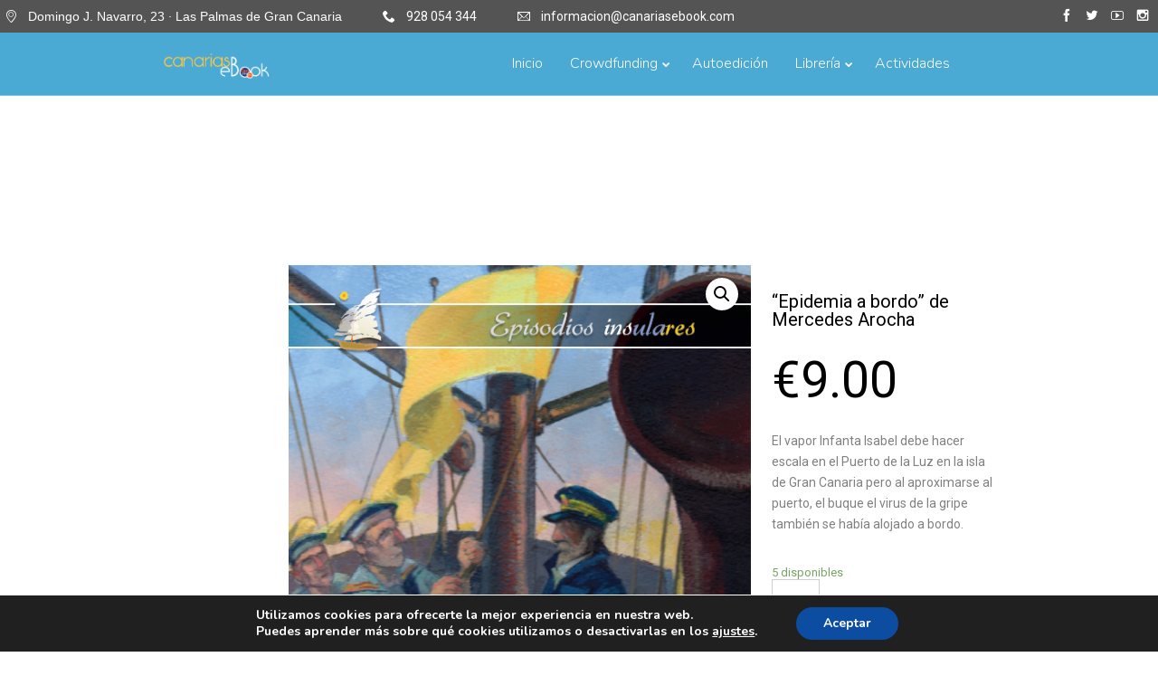

--- FILE ---
content_type: text/html; charset=UTF-8
request_url: https://canariasebook.com/libro/epidemia-a-bordo-de-mercedes-arocha/
body_size: 35455
content:
<!DOCTYPE html>
<html lang="es">
<head>
    <meta sidebar-type="shop" name="post-id" content="2495" setting-status="unique" detail="product" page-url="https://canariasebook.com/libro/epidemia-a-bordo-de-mercedes-arocha/" />	<meta charset="UTF-8" />
	<meta name="viewport" content="width=device-width,initial-scale=1.0,maximum-scale=1" />
    <meta name="format-detection" content="telephone=no">



	<link rel="pingback" href="https://canariasebook.com/xmlrpc.php" />

	<!-- Theme Hook -->
    <title>&#8220;Epidemia a bordo&#8221; de Mercedes Arocha &#8211; Canariasebook</title>
<meta name='robots' content='max-image-preview:large' />
<script>window._wca = window._wca || [];</script>
<link rel='dns-prefetch' href='//static.addtoany.com' />
<link rel='dns-prefetch' href='//s0.wp.com' />
<link rel='dns-prefetch' href='//stats.wp.com' />
<link rel="alternate" type="application/rss+xml" title="Canariasebook &raquo; Feed" href="https://canariasebook.com/feed/" />
<link rel="alternate" type="application/rss+xml" title="Canariasebook &raquo; Feed de los comentarios" href="https://canariasebook.com/comments/feed/" />
<link rel="alternate" type="application/rss+xml" title="Canariasebook &raquo; Comentario &#8220;Epidemia a bordo&#8221; de Mercedes Arocha del feed" href="https://canariasebook.com/libro/epidemia-a-bordo-de-mercedes-arocha/feed/" />
<script type="text/javascript">
window._wpemojiSettings = {"baseUrl":"https:\/\/s.w.org\/images\/core\/emoji\/14.0.0\/72x72\/","ext":".png","svgUrl":"https:\/\/s.w.org\/images\/core\/emoji\/14.0.0\/svg\/","svgExt":".svg","source":{"concatemoji":"https:\/\/canariasebook.com\/wp-includes\/js\/wp-emoji-release.min.js?ver=6.2.8"}};
/*! This file is auto-generated */
!function(e,a,t){var n,r,o,i=a.createElement("canvas"),p=i.getContext&&i.getContext("2d");function s(e,t){p.clearRect(0,0,i.width,i.height),p.fillText(e,0,0);e=i.toDataURL();return p.clearRect(0,0,i.width,i.height),p.fillText(t,0,0),e===i.toDataURL()}function c(e){var t=a.createElement("script");t.src=e,t.defer=t.type="text/javascript",a.getElementsByTagName("head")[0].appendChild(t)}for(o=Array("flag","emoji"),t.supports={everything:!0,everythingExceptFlag:!0},r=0;r<o.length;r++)t.supports[o[r]]=function(e){if(p&&p.fillText)switch(p.textBaseline="top",p.font="600 32px Arial",e){case"flag":return s("\ud83c\udff3\ufe0f\u200d\u26a7\ufe0f","\ud83c\udff3\ufe0f\u200b\u26a7\ufe0f")?!1:!s("\ud83c\uddfa\ud83c\uddf3","\ud83c\uddfa\u200b\ud83c\uddf3")&&!s("\ud83c\udff4\udb40\udc67\udb40\udc62\udb40\udc65\udb40\udc6e\udb40\udc67\udb40\udc7f","\ud83c\udff4\u200b\udb40\udc67\u200b\udb40\udc62\u200b\udb40\udc65\u200b\udb40\udc6e\u200b\udb40\udc67\u200b\udb40\udc7f");case"emoji":return!s("\ud83e\udef1\ud83c\udffb\u200d\ud83e\udef2\ud83c\udfff","\ud83e\udef1\ud83c\udffb\u200b\ud83e\udef2\ud83c\udfff")}return!1}(o[r]),t.supports.everything=t.supports.everything&&t.supports[o[r]],"flag"!==o[r]&&(t.supports.everythingExceptFlag=t.supports.everythingExceptFlag&&t.supports[o[r]]);t.supports.everythingExceptFlag=t.supports.everythingExceptFlag&&!t.supports.flag,t.DOMReady=!1,t.readyCallback=function(){t.DOMReady=!0},t.supports.everything||(n=function(){t.readyCallback()},a.addEventListener?(a.addEventListener("DOMContentLoaded",n,!1),e.addEventListener("load",n,!1)):(e.attachEvent("onload",n),a.attachEvent("onreadystatechange",function(){"complete"===a.readyState&&t.readyCallback()})),(e=t.source||{}).concatemoji?c(e.concatemoji):e.wpemoji&&e.twemoji&&(c(e.twemoji),c(e.wpemoji)))}(window,document,window._wpemojiSettings);
</script>
<style type="text/css">
img.wp-smiley,
img.emoji {
	display: inline !important;
	border: none !important;
	box-shadow: none !important;
	height: 1em !important;
	width: 1em !important;
	margin: 0 0.07em !important;
	vertical-align: -0.1em !important;
	background: none !important;
	padding: 0 !important;
}
</style>
	<link rel='stylesheet' id='wp-block-library-css' href='https://c0.wp.com/c/6.2.8/wp-includes/css/dist/block-library/style.min.css' type='text/css' media='all' />
<link rel='stylesheet' id='wc-block-style-css' href='https://c0.wp.com/p/woocommerce/3.7.3/packages/woocommerce-blocks/build/style.css' type='text/css' media='all' />
<style id='joinchat-button-style-inline-css' type='text/css'>
.wp-block-joinchat-button{border:none!important;text-align:center}.wp-block-joinchat-button figure{display:table;margin:0 auto;padding:0}.wp-block-joinchat-button figcaption{font:normal normal 400 .6em/2em var(--wp--preset--font-family--system-font,sans-serif);margin:0;padding:0}.wp-block-joinchat-button .joinchat-button__qr{background-color:#fff;border:6px solid #25d366;border-radius:30px;box-sizing:content-box;display:block;height:200px;margin:auto;overflow:hidden;padding:10px;width:200px}.wp-block-joinchat-button .joinchat-button__qr canvas,.wp-block-joinchat-button .joinchat-button__qr img{display:block;margin:auto}.wp-block-joinchat-button .joinchat-button__link{align-items:center;background-color:#25d366;border:6px solid #25d366;border-radius:30px;display:inline-flex;flex-flow:row nowrap;justify-content:center;line-height:1.25em;margin:0 auto;text-decoration:none}.wp-block-joinchat-button .joinchat-button__link:before{background:transparent var(--joinchat-ico) no-repeat center;background-size:100%;content:"";display:block;height:1.5em;margin:-.75em .75em -.75em 0;width:1.5em}.wp-block-joinchat-button figure+.joinchat-button__link{margin-top:10px}@media (orientation:landscape)and (min-height:481px),(orientation:portrait)and (min-width:481px){.wp-block-joinchat-button.joinchat-button--qr-only figure+.joinchat-button__link{display:none}}@media (max-width:480px),(orientation:landscape)and (max-height:480px){.wp-block-joinchat-button figure{display:none}}

</style>
<link rel='stylesheet' id='classic-theme-styles-css' href='https://c0.wp.com/c/6.2.8/wp-includes/css/classic-themes.min.css' type='text/css' media='all' />
<style id='global-styles-inline-css' type='text/css'>
body{--wp--preset--color--black: #000000;--wp--preset--color--cyan-bluish-gray: #abb8c3;--wp--preset--color--white: #ffffff;--wp--preset--color--pale-pink: #f78da7;--wp--preset--color--vivid-red: #cf2e2e;--wp--preset--color--luminous-vivid-orange: #ff6900;--wp--preset--color--luminous-vivid-amber: #fcb900;--wp--preset--color--light-green-cyan: #7bdcb5;--wp--preset--color--vivid-green-cyan: #00d084;--wp--preset--color--pale-cyan-blue: #8ed1fc;--wp--preset--color--vivid-cyan-blue: #0693e3;--wp--preset--color--vivid-purple: #9b51e0;--wp--preset--gradient--vivid-cyan-blue-to-vivid-purple: linear-gradient(135deg,rgba(6,147,227,1) 0%,rgb(155,81,224) 100%);--wp--preset--gradient--light-green-cyan-to-vivid-green-cyan: linear-gradient(135deg,rgb(122,220,180) 0%,rgb(0,208,130) 100%);--wp--preset--gradient--luminous-vivid-amber-to-luminous-vivid-orange: linear-gradient(135deg,rgba(252,185,0,1) 0%,rgba(255,105,0,1) 100%);--wp--preset--gradient--luminous-vivid-orange-to-vivid-red: linear-gradient(135deg,rgba(255,105,0,1) 0%,rgb(207,46,46) 100%);--wp--preset--gradient--very-light-gray-to-cyan-bluish-gray: linear-gradient(135deg,rgb(238,238,238) 0%,rgb(169,184,195) 100%);--wp--preset--gradient--cool-to-warm-spectrum: linear-gradient(135deg,rgb(74,234,220) 0%,rgb(151,120,209) 20%,rgb(207,42,186) 40%,rgb(238,44,130) 60%,rgb(251,105,98) 80%,rgb(254,248,76) 100%);--wp--preset--gradient--blush-light-purple: linear-gradient(135deg,rgb(255,206,236) 0%,rgb(152,150,240) 100%);--wp--preset--gradient--blush-bordeaux: linear-gradient(135deg,rgb(254,205,165) 0%,rgb(254,45,45) 50%,rgb(107,0,62) 100%);--wp--preset--gradient--luminous-dusk: linear-gradient(135deg,rgb(255,203,112) 0%,rgb(199,81,192) 50%,rgb(65,88,208) 100%);--wp--preset--gradient--pale-ocean: linear-gradient(135deg,rgb(255,245,203) 0%,rgb(182,227,212) 50%,rgb(51,167,181) 100%);--wp--preset--gradient--electric-grass: linear-gradient(135deg,rgb(202,248,128) 0%,rgb(113,206,126) 100%);--wp--preset--gradient--midnight: linear-gradient(135deg,rgb(2,3,129) 0%,rgb(40,116,252) 100%);--wp--preset--duotone--dark-grayscale: url('#wp-duotone-dark-grayscale');--wp--preset--duotone--grayscale: url('#wp-duotone-grayscale');--wp--preset--duotone--purple-yellow: url('#wp-duotone-purple-yellow');--wp--preset--duotone--blue-red: url('#wp-duotone-blue-red');--wp--preset--duotone--midnight: url('#wp-duotone-midnight');--wp--preset--duotone--magenta-yellow: url('#wp-duotone-magenta-yellow');--wp--preset--duotone--purple-green: url('#wp-duotone-purple-green');--wp--preset--duotone--blue-orange: url('#wp-duotone-blue-orange');--wp--preset--font-size--small: 13px;--wp--preset--font-size--medium: 20px;--wp--preset--font-size--large: 36px;--wp--preset--font-size--x-large: 42px;--wp--preset--spacing--20: 0.44rem;--wp--preset--spacing--30: 0.67rem;--wp--preset--spacing--40: 1rem;--wp--preset--spacing--50: 1.5rem;--wp--preset--spacing--60: 2.25rem;--wp--preset--spacing--70: 3.38rem;--wp--preset--spacing--80: 5.06rem;--wp--preset--shadow--natural: 6px 6px 9px rgba(0, 0, 0, 0.2);--wp--preset--shadow--deep: 12px 12px 50px rgba(0, 0, 0, 0.4);--wp--preset--shadow--sharp: 6px 6px 0px rgba(0, 0, 0, 0.2);--wp--preset--shadow--outlined: 6px 6px 0px -3px rgba(255, 255, 255, 1), 6px 6px rgba(0, 0, 0, 1);--wp--preset--shadow--crisp: 6px 6px 0px rgba(0, 0, 0, 1);}:where(.is-layout-flex){gap: 0.5em;}body .is-layout-flow > .alignleft{float: left;margin-inline-start: 0;margin-inline-end: 2em;}body .is-layout-flow > .alignright{float: right;margin-inline-start: 2em;margin-inline-end: 0;}body .is-layout-flow > .aligncenter{margin-left: auto !important;margin-right: auto !important;}body .is-layout-constrained > .alignleft{float: left;margin-inline-start: 0;margin-inline-end: 2em;}body .is-layout-constrained > .alignright{float: right;margin-inline-start: 2em;margin-inline-end: 0;}body .is-layout-constrained > .aligncenter{margin-left: auto !important;margin-right: auto !important;}body .is-layout-constrained > :where(:not(.alignleft):not(.alignright):not(.alignfull)){max-width: var(--wp--style--global--content-size);margin-left: auto !important;margin-right: auto !important;}body .is-layout-constrained > .alignwide{max-width: var(--wp--style--global--wide-size);}body .is-layout-flex{display: flex;}body .is-layout-flex{flex-wrap: wrap;align-items: center;}body .is-layout-flex > *{margin: 0;}:where(.wp-block-columns.is-layout-flex){gap: 2em;}.has-black-color{color: var(--wp--preset--color--black) !important;}.has-cyan-bluish-gray-color{color: var(--wp--preset--color--cyan-bluish-gray) !important;}.has-white-color{color: var(--wp--preset--color--white) !important;}.has-pale-pink-color{color: var(--wp--preset--color--pale-pink) !important;}.has-vivid-red-color{color: var(--wp--preset--color--vivid-red) !important;}.has-luminous-vivid-orange-color{color: var(--wp--preset--color--luminous-vivid-orange) !important;}.has-luminous-vivid-amber-color{color: var(--wp--preset--color--luminous-vivid-amber) !important;}.has-light-green-cyan-color{color: var(--wp--preset--color--light-green-cyan) !important;}.has-vivid-green-cyan-color{color: var(--wp--preset--color--vivid-green-cyan) !important;}.has-pale-cyan-blue-color{color: var(--wp--preset--color--pale-cyan-blue) !important;}.has-vivid-cyan-blue-color{color: var(--wp--preset--color--vivid-cyan-blue) !important;}.has-vivid-purple-color{color: var(--wp--preset--color--vivid-purple) !important;}.has-black-background-color{background-color: var(--wp--preset--color--black) !important;}.has-cyan-bluish-gray-background-color{background-color: var(--wp--preset--color--cyan-bluish-gray) !important;}.has-white-background-color{background-color: var(--wp--preset--color--white) !important;}.has-pale-pink-background-color{background-color: var(--wp--preset--color--pale-pink) !important;}.has-vivid-red-background-color{background-color: var(--wp--preset--color--vivid-red) !important;}.has-luminous-vivid-orange-background-color{background-color: var(--wp--preset--color--luminous-vivid-orange) !important;}.has-luminous-vivid-amber-background-color{background-color: var(--wp--preset--color--luminous-vivid-amber) !important;}.has-light-green-cyan-background-color{background-color: var(--wp--preset--color--light-green-cyan) !important;}.has-vivid-green-cyan-background-color{background-color: var(--wp--preset--color--vivid-green-cyan) !important;}.has-pale-cyan-blue-background-color{background-color: var(--wp--preset--color--pale-cyan-blue) !important;}.has-vivid-cyan-blue-background-color{background-color: var(--wp--preset--color--vivid-cyan-blue) !important;}.has-vivid-purple-background-color{background-color: var(--wp--preset--color--vivid-purple) !important;}.has-black-border-color{border-color: var(--wp--preset--color--black) !important;}.has-cyan-bluish-gray-border-color{border-color: var(--wp--preset--color--cyan-bluish-gray) !important;}.has-white-border-color{border-color: var(--wp--preset--color--white) !important;}.has-pale-pink-border-color{border-color: var(--wp--preset--color--pale-pink) !important;}.has-vivid-red-border-color{border-color: var(--wp--preset--color--vivid-red) !important;}.has-luminous-vivid-orange-border-color{border-color: var(--wp--preset--color--luminous-vivid-orange) !important;}.has-luminous-vivid-amber-border-color{border-color: var(--wp--preset--color--luminous-vivid-amber) !important;}.has-light-green-cyan-border-color{border-color: var(--wp--preset--color--light-green-cyan) !important;}.has-vivid-green-cyan-border-color{border-color: var(--wp--preset--color--vivid-green-cyan) !important;}.has-pale-cyan-blue-border-color{border-color: var(--wp--preset--color--pale-cyan-blue) !important;}.has-vivid-cyan-blue-border-color{border-color: var(--wp--preset--color--vivid-cyan-blue) !important;}.has-vivid-purple-border-color{border-color: var(--wp--preset--color--vivid-purple) !important;}.has-vivid-cyan-blue-to-vivid-purple-gradient-background{background: var(--wp--preset--gradient--vivid-cyan-blue-to-vivid-purple) !important;}.has-light-green-cyan-to-vivid-green-cyan-gradient-background{background: var(--wp--preset--gradient--light-green-cyan-to-vivid-green-cyan) !important;}.has-luminous-vivid-amber-to-luminous-vivid-orange-gradient-background{background: var(--wp--preset--gradient--luminous-vivid-amber-to-luminous-vivid-orange) !important;}.has-luminous-vivid-orange-to-vivid-red-gradient-background{background: var(--wp--preset--gradient--luminous-vivid-orange-to-vivid-red) !important;}.has-very-light-gray-to-cyan-bluish-gray-gradient-background{background: var(--wp--preset--gradient--very-light-gray-to-cyan-bluish-gray) !important;}.has-cool-to-warm-spectrum-gradient-background{background: var(--wp--preset--gradient--cool-to-warm-spectrum) !important;}.has-blush-light-purple-gradient-background{background: var(--wp--preset--gradient--blush-light-purple) !important;}.has-blush-bordeaux-gradient-background{background: var(--wp--preset--gradient--blush-bordeaux) !important;}.has-luminous-dusk-gradient-background{background: var(--wp--preset--gradient--luminous-dusk) !important;}.has-pale-ocean-gradient-background{background: var(--wp--preset--gradient--pale-ocean) !important;}.has-electric-grass-gradient-background{background: var(--wp--preset--gradient--electric-grass) !important;}.has-midnight-gradient-background{background: var(--wp--preset--gradient--midnight) !important;}.has-small-font-size{font-size: var(--wp--preset--font-size--small) !important;}.has-medium-font-size{font-size: var(--wp--preset--font-size--medium) !important;}.has-large-font-size{font-size: var(--wp--preset--font-size--large) !important;}.has-x-large-font-size{font-size: var(--wp--preset--font-size--x-large) !important;}
.wp-block-navigation a:where(:not(.wp-element-button)){color: inherit;}
:where(.wp-block-columns.is-layout-flex){gap: 2em;}
.wp-block-pullquote{font-size: 1.5em;line-height: 1.6;}
</style>
<link rel='stylesheet' id='wdp-style-css' href='https://canariasebook.com/wp-content/plugins/aco-woo-dynamic-pricing/assets/css/frontend.css?ver=4.5.8' type='text/css' media='all' />
<link rel='stylesheet' id='contact-form-7-css' href='https://canariasebook.com/wp-content/plugins/contact-form-7/includes/css/styles.css?ver=5.1.4' type='text/css' media='all' />
<link rel='stylesheet' id='rs-plugin-settings-css' href='https://canariasebook.com/wp-content/plugins/revslider/public/assets/css/settings.css?ver=5.4.6.4' type='text/css' media='all' />
<style id='rs-plugin-settings-inline-css' type='text/css'>
#rs-demo-id {}
</style>
<link rel='stylesheet' id='photoswipe-css' href='https://c0.wp.com/p/woocommerce/3.7.3/assets/css/photoswipe/photoswipe.css' type='text/css' media='all' />
<link rel='stylesheet' id='photoswipe-default-skin-css' href='https://c0.wp.com/p/woocommerce/3.7.3/assets/css/photoswipe/default-skin/default-skin.css' type='text/css' media='all' />
<link rel='stylesheet' id='woocommerce-layout-css' href='https://c0.wp.com/p/woocommerce/3.7.3/assets/css/woocommerce-layout.css' type='text/css' media='all' />
<style id='woocommerce-layout-inline-css' type='text/css'>

	.infinite-scroll .woocommerce-pagination {
		display: none;
	}
</style>
<link rel='stylesheet' id='woocommerce-smallscreen-css' href='https://c0.wp.com/p/woocommerce/3.7.3/assets/css/woocommerce-smallscreen.css' type='text/css' media='only screen and (max-width: 768px)' />
<link rel='stylesheet' id='woocommerce-general-css' href='https://c0.wp.com/p/woocommerce/3.7.3/assets/css/woocommerce.css' type='text/css' media='all' />
<style id='woocommerce-inline-inline-css' type='text/css'>
.woocommerce form .form-row .required { visibility: visible; }
</style>
<link rel='stylesheet' id='style-css' href='https://canariasebook.com/wp-content/themes/massive-dynamic/style.css?ver=6.1' type='text/css' media='all' />
<link rel='stylesheet' id='page-style-css' href='https://canariasebook.com/wp-content/uploads/md_cache/2495.css?ver=2024-09-26-05-50-236.1' type='text/css' media='all' />
<link rel='stylesheet' id='plugin-styles-css' href='https://canariasebook.com/wp-content/themes/massive-dynamic/assets/css/plugin.min.css' type='text/css' media='all' />
<link rel='stylesheet' id='woo-commerce-styles-css' href='https://canariasebook.com/wp-content/themes/massive-dynamic/assets/css/woo-commerce.min.css?ver=6.1' type='text/css' media='all' />
<link rel='stylesheet' id='px-iconfonts-style-css' href='https://canariasebook.com/wp-content/themes/massive-dynamic/assets/css/iconfonts.min.css' type='text/css' media='all' />
<link rel='stylesheet' id='flexslider-style-css' href='https://canariasebook.com/wp-content/themes/massive-dynamic/assets/css/flexslider.min.css' type='text/css' media='all' />
<link rel='stylesheet' id='responsive-style-css' href='https://canariasebook.com/wp-content/themes/massive-dynamic/assets/css/responsive.min.css?ver=6.1' type='text/css' media='all' />
<style id='responsive-style-inline-css' type='text/css'>
h1{color:rgb(0,0,0);font-family:Roboto;font-weight:400;font-style:normal;font-size:70px;line-height:75px;letter-spacing:0px;}h2{color:rgb(0,0,0);font-family:Roboto;font-weight:400;font-style:normal;font-size:60px;line-height:65px;letter-spacing:0px;}h3, h3.wpb_accordion_header,h3.wpb_toggle_header,.woocommerce-loop-product__title{color:rgb(0,0,0);font-family:Roboto;font-weight:400;font-style:normal;font-size:50px;line-height:55px;letter-spacing:0px;}h4{color:rgb(0,0,0);font-family:Roboto;font-weight:400;font-style:normal;font-size:40px;line-height:45px;letter-spacing:0px;}h5{color:rgb(0,0,0);font-family:Roboto;font-weight:400;font-style:normal;font-size:30px;line-height:35px;letter-spacing:0px;}h6{color:rgb(0,0,0);font-family:Roboto;font-weight:400;font-style:normal;font-size:20px;line-height:25px;letter-spacing:0px;}p{color:rgb(0,0,0);font-family:Roboto;font-weight:400;font-style:normal;font-size:14px;line-height:14px;letter-spacing:0px;}a{color:rgb(0,0,0);font-family:Roboto;font-weight:400;font-style:normal;font-size:14px;line-height:14px;letter-spacing:0px;}.layout{padding-top:0.0px;padding-bottom:0px;width:100%;}main{padding-top:103.8px;} header.side-classic .icons-holder ul.icons-pack > li.icon.shopcart-item, header ul.icons-pack li.shopcart-item, header.top ul.icons-pack li.shopcart-item, header .mobile-shopcart, header.top-block .style-style2 .icons-pack li.icon.shopcart-item { display:none; }header.side-classic .icons-holder ul.icons-pack > li.icon.notification-item, header ul.icons-pack li.notification-item, header.top ul.icons-pack li.notification-item, header.top-block .style-style2 .icons-pack .icon.notification-item{display:none;}header.side-classic .icons-holder ul.icons-pack > li.icon.search-item, header ul.icons-pack li.search-item, header.top ul.icons-pack li.search-item, header.top-block .style-style2 .icons-pack .icon.search-item ,.navigation-mobile .search-form{display:none;}header {top: 36px;}header[class *= "side-" ]{width: 14%;;}header:not(.top-block) .top nav > ul > li .menu-title .icon , header.side-classic .side nav > ul > li > a .menu-title .icon, header.side-classic.standard-mode .style-center nav > ul > li > a .menu-title .icon, .gather-overlay .navigation li a span.icon, header.top-block.header-style1 .navigation > ul > li > a span.icon, header:not(.top-block) .top nav > ul > li .hover-effect .icon {display:none;} header:not(.top-block) .top nav > ul > li .menu-title .title, header.side-classic .side nav > ul > li > a .menu-title .title, header:not(.top-block) .top nav > ul > li .hover-effect .title {display:inline-block;}.activeMenu{ color:rgb(255, 196, 0) !important;}header a, header .navigation a, header .navigation, .gather-overlay .menu a, header.side-classic div.footer .footer-content .copyright p{ color:rgb(255,255,255);font-family:Nunito;font-weight:300;font-style:normal;font-size:16px;letter-spacing:0px;line-height : 1.5em;}header .icons-pack a{color:rgb(255,255,255)}header .navigation .separator a {background-color:rgba(255,255,255,0.5);;}header .icons-pack .elem-container .title-content{color:rgb(255,255,255);}.top-classic .navigation .menu-separator,.top-logotop .navigation .menu-separator{ background-color:rgb(255, 196, 0);}.top-classic:not(.header-clone) .style-wireframe .navigation .menu-separator{ background-color:rgb(255,255,255);}header.top-block .icons-pack li .elem-container,header .top .icons-pack .icon span,header.top-block .icons-pack li .title-content .icon,header.top-modern .icons-pack li .title-content .icon,header .icons-pack a{ font-size:18px;}.gather-btn .gather-menu-icon,header .icons-pack a.shopcart .icon-shopcart2,header .icons-pack a.shopcart .icon-shopping-cart{font-size:21px;}header .icons-pack .shopcart-item .number{color:rgb(255,255,255);background-color:rgb(255, 196, 0);}header.top-classic:not(.header-clone) .content:not(.style-wireframe) nav > ul > li:hover > a .menu-title , header.top-classic:not(.header-clone) .content:not(.style-wireframe) nav > ul > li:hover > a .menu-title:after{ color:rgb(255, 196, 0);} .top-classic .style-wireframe .navigation > ul > li:hover .menu-separator{ background-color:rgb(255, 196, 0);} header.top-classic .icons-pack .icon:hover { color:rgb(255, 196, 0);}header.top-modern .btn-1b:after { background:rgb(255,255,255);}header.top-modern .btn-1b:active{ background:rgb(255,255,255);}header.top-modern nav > ul> li, header.top-modern .icons-pack li, header.top-modern .first-part{ border-right: 1px solid rgba(255,255,255,0.3);;}header.top-modern .business{ border-bottom: 1px solid rgba(255,255,255,0.3);;}header.top-modern .business, header.top-modern .business a{ color:rgb(255,255,255);}header.side-classic nav > ul > li:hover > a, header.side-classic.standard-mode .icons-holder ul.icons-pack li:hover a, header.side-classic.standard-mode .footer-socials li:hover a, header.side-classic nav > ul > li.has-dropdown:not(.megamenu):hover > a, header.side-classic nav > ul > li:hover > a > .menu-title span, header.side-classic .footer-socials li a .hover, header.side-classic .icons-pack li a .hover, header.side-modern .icons-pack li a span.hover, header.side-modern .nav-modern-button span.hover, header.side-modern .footer-socials span.hover, header.side-classic nav > ul > li.has-dropdown:not(.megamenu) .dropdown a:hover .menu-title span, header.side-classic nav > ul > li > ul li.has-dropdown:not(.megamenu):hover > a .menu-title span{ color:rgb(255, 196, 0);border-color:rgb(255, 196, 0);}header.side-classic div.footer ul li.info .footer-content span, header.side-classic .icons-pack li.search .search-form input{ color:rgb(255,255,255);}header.side-classic div.footer ul, header.side-classic div.footer ul li, header.side-classic .icons-holder{ border-color:rgb(255,255,255);}header.side-classic .icons-holder li hr{ background-color:rgb(255,255,255);}header .side .footer .copyright p{ color:rgb(255,255,255);}header .color-overlay, header.side-modern .footer .info .footer-content .copyright, header.side-modern .footer .info .footer-content .footer-socials, header.side-modern .search-form input[type="text"]{background-color: rgb(75,170,211);}header:not(.header-clone) > .color-overlay{border-bottom: 1px solid; border-bottom-color:rgba(255,255,255,0.3);;}.second-header-bg {border-bottom: 1px solid; border-bottom-color:rgba(255,255,255,0.3);;}header nav.navigation li.megamenu > .dropdown, header nav.navigation li.has-dropdown > .dropdown{ display : table; position: absolute; top:70px;}header nav.navigation li.megamenu > .dropdown > .megamenu-dropdown-overlay, .gather-overlay nav li.megamenu > .dropdown > .megamenu-dropdown-overlay, header nav > ul > li.has-dropdown:not(.megamenu) ul .megamenu-dropdown-overlay{ background-color:rgba(255,255,255,.8);}header nav.navigation > ul > li.megamenu > ul > li > a{ color:rgb(200,200,200);}header[class *= "top-"]:not(.right) nav.navigation li.megamenu > ul.dropdown:not(.side-line), header[class *= "top-"]:not(.right) nav.navigation > ul > li.has-dropdown > ul.dropdown:not(.side-line){border-top:3px solid rgba(63,63,63,1);}header.top nav.navigation > ul > li.has-dropdown:not(.megamenu) .dropdown.side-line, header.top nav.navigation li.megamenu > .dropdown.side-line, .gather-overlay nav.navigation > ul > li.has-dropdown:not(.megamenu) .dropdown.side-line, .gather-overlay nav.navigation li.megamenu > .dropdown.side-line{ border-left: 3px solid rgba(63,63,63,1);}header.top nav.navigation > ul > li.has-dropdown:not(.megamenu) .dropdown.side-line li:after, .gather-overlay nav.navigation > ul > li.has-dropdown:not(.megamenu) .dropdown.side-line li:after{ background-color:rgba(0,0,0,0.3);;}header[class *= "top-"]:not(.right) nav.navigation li.megamenu > .dropdown,header[class *= "top-"]:not(.right) nav.navigation li.has-dropdown > .dropdown{left: 0;}header[class *= "top-"] nav .dropdown a, header[class *= "side-"] nav .dropdown a, .gather-overlay nav .dropdown a{ font-size:15px;}.gather-overlay nav.navigation li.megamenu > .dropdown, .gather-overlay nav.navigation li.has-dropdown > .dropdown{ background-color:rgba(255,255,255,.8);display : table; left: 0; position: absolute; top: 150%; }header.left nav.navigation > ul > li.has-dropdown > .dropdown .megamenu-dropdown-overlay, header.side-modern .side.style-style2 nav > ul > li .megamenu-dropdown-overlay, header.side-modern .side.style-style1 nav > ul .megamenu-dropdown-overlay, header.side-modern .style-style1.side nav ul li{ background-color:rgba(255,255,255,.8);}header.side-modern .style-style1.side nav ul li, header.side-modern .style-style1.side nav.navigation > ul > li.has-dropdown .dropdown{ border-color:rgba(0,0,0,0.3);;color:rgb(0,0,0);}header nav.navigation .dropdown a, header.side-modern nav.navigation a, .gather-overlay nav.navigation .dropdown a{ color:rgb(0,0,0);position: relative !important; width: auto !important;}header .top nav > ul > li > ul li:hover > a .menu-title span, header .top nav > ul > li .dropdown a:hover .menu-title span, .gather-overlay nav > ul > li > ul li:hover > a .menu-title span, .gather-overlay nav > ul > li .dropdown a:hover .menu-title span, header.side-classic nav > ul > li > ul li:hover > a .menu-title span, header.side-classic nav > ul > li .dropdown a:hover .menu-title span, header.side-modern .side.style-style2 nav.navigation ul li a:hover{ color:rgba(63,63,63,1);border-color:rgba(63,63,63,1);}header.side-modern .side.style-style1 nav.navigation ul li:hover{ background-color:rgba(63,63,63,1);}.layout-container> .color-overlay,.layout-container> .texture-overlay,.layout-container > .bg-image { display:none; }.layout-container > .color-overlay.image-type,.layout-container> .bg-image { display:none; }.layout-container > .color-overlay.texture-type,.layout-container> .texture-overlay{ display:none; }.layout-container> .color-overlay.color-type {background-color:#FFF;}.layout-container> .bg-image { background-repeat:no-repeat;background-attachment:fixed;background-position:center top;background-size: cover;opacity:1;}.layout-container> .texture-overlay { opacity:0.5;background-image: url(https://canariasebook.com/wp-content/themes/massive-dynamic/lib/customizer/assets/images/texture/1.png);}footer> .color-overlay.color-type { display:none; }footer > .color-overlay.texture-type,footer> .texture-overlay{ display:none; }footer> .bg-image { background-repeat:no-repeat;background-attachment:fixed;background-position:center top;background-size: cover;opacity:1;}footer> .texture-overlay { opacity:0.5;background-image: url(https://canariasebook.com/wp-content/themes/massive-dynamic/lib/customizer/assets/images/texture/1.png);}main .content .color-overlay.color-type { display:none }main .content .color-overlay.color-type { background-color: #FFF;}main .content { padding:0.0px;}main #content { margin-left: auto; margin-right: auto; }footer {width: 100% ; margin-top:0px; }footer .content{width:70%;}#footer-bottom .social-icons span a,#footer-bottom .go-to-top a,#footer-bottom p{color:rgb(229, 229, 229)}footer.footer-default .footer-widgets {background-color:rgb(75,170,211);overflow: hidden;}footer .widget-area {height:300px;}footer hr.footer-separator{height:0px;background-color:rgba(255,255,255,.1)}footer.footer-default .widget-area.classicStyle.border.boxed div[class*="col-"]{height:180px;}footer.footer-default .widget-area.classicStyle.border.full div[class*="col-"]{height :300px;padding : 45px 30px;}footer.footer-default #footer-bottom{background-color:rgba(53, 53, 53, 1);}#footer-bottom{height:72px;}#footer-bottom .social-icons > span:not(.go-to-top){display:inline-flex;}#footer-bottom .copyright{display:block;}#footer-bottom .logo{opacity:1;}#footer-bottom {display:block;}.sidebar.box .widget > .color-overlay.image-type,.sidebar.box .widget> .bg-image { display:none; }.sidebar.box .widget > .color-overlay.texture-type,.sidebar.box .widget> .texture-overlay{ display:none; }.sidebar.box .widget> .color-overlay.color-type {background-color:#FFF;}.sidebar.box .widget> .bg-image { background-repeat:no-repeat;background-attachment:fixed;background-position:center top;background-size: cover;opacity:1;}.sidebar.box .widget> .texture-overlay { opacity:0.5;background-image: url(https://canariasebook.com/wp-content/themes/massive-dynamic/lib/customizer/assets/images/texture/1.png);}.sidebar > .color-overlay.image-type,.sidebar> .bg-image { display:none; }.sidebar > .color-overlay.texture-type,.sidebar> .texture-overlay{ display:none; }.sidebar> .color-overlay.color-type {background-color:#FFF;}.sidebar> .bg-image { background-repeat:no-repeat;background-attachment:fixed;background-position:center top;background-size: cover;opacity:1;}.sidebar> .texture-overlay { opacity:0.5;background-image: url(https://canariasebook.com/wp-content/themes/massive-dynamic/lib/customizer/assets/images/texture/1.png);}.sidebar.box .widget .color-overlay, .sidebar.box .widget .texture-overlay, .sidebar.box .widget .bg-image{ display:none;}.dark-sidebar .widget-contact-info-content, .dark .widget-contact-info-content{ background:url(https://canariasebook.com/wp-content/themes/massive-dynamic/assets/img/map-dark.png)no-repeat 10px 15px;}.light-sidebar .widget-contact-info-content, .light .widget-contact-info-content{ background:url(https://canariasebook.com/wp-content/themes/massive-dynamic/assets/img/map-light.png)no-repeat 10px 15px;}.layout-container .business { background:rgba(82,82,82,0.99);top:0px;height: 36px;}.layout-container .business,.layout-container .business a { color:rgba(255,255,255,1);}header { margin-top: 0 }.box_size{ width:100%}.box_size_container{ width:100%}.widget a, .widget p, .widget span:not(.icon-caret-right)/*:not(.star-rating span)*/{ font-family:Roboto;}.loop-post-content .post-title:hover{ color:rgba(0,0,0,0.8);;}.woocommerce ul.product_list_widget li span:not(.star-rating span){ font-family:Roboto;}.notification-center .post .date .day.accent-color, #notification-tabs p.total, #notification-tabs p.total .amount, #notification-tabs .cart_list li .quantity, #notification-tabs .cart_list li .quantity .amount{ color :rgb(181,169,114);}.notification-center span, .notification-center a, .notification-center p, #notification-tabs #result-container .search-title, #notification-tabs #result-container .more-result, #notification-tabs #result-container .item .title, #notification-tabs #search-input, #notification-tabs .cart_list li.empty, .notification-collapse{ font-family :Nunito;}.notification-center .pager .posts, .notification-center #notification-tabs .pager .posts.selected{ display :none; }.notification-center .tabs-container .posts-tab{ opacity : 0 ; }.notification-center .pager .portfolio, .notification-center #notification-tabs .pager .portfolio.selected{ display :none; }.notification-center .tabs-container .protfolio-tab{ opacity : 0 ; }.notification-center .pager .search, .notification-center #notification-tabs .pager .search.selected{ display :none; }.notification-center .tabs-container .search-tab{ opacity : 0; }.notification-center .pager .shop, .notification-center #notification-tabs .pager .shop.selected{ display :none; }.notification-center .tabs-container .shop-tab{ opacity : 0; }#notification-tabs .pager { display : none !important; }.portfolio .accent-color, .portfolio .accent-color.more-project, .portfolio-carousel .accent-color.like:hover, .portfolio-carousel .buttons .sharing:hover{ color :rgb(204,162,107)}.portfolio-split .accent-color.like:hover, .portfolio-full .accent-color.like:hover{ background-color :rgb(204,162,107);border-color :rgb(204,162,107);color:#fff; }.portfolio .accent-color.more-project:after{ background-color :rgb(204,162,107)}.portfolio .accent-color.more-project:hover{ color :rgba(204,162,107,0.6);}.portfolio .category span { color :rgba(0,0,0,0.7);}.portfolio .buttons .sharing, .portfolio-carousel .buttons .like{ border-color:rgb(0,0,0);color: rgb(0,0,0); }.portfolio-split .buttons .sharing:hover, .portfolio-full .buttons .sharing:hover{ background-color:rgb(0,0,0);color: #fff; }.md-pixflow-slider .btn-container .shortcode-btn a.button{ font-family:Roboto;}.md-statistic .timer-holder .timer, .md-counter:not(.md-countbox):not(.md-counter-card) .timer, .img-box-fancy .image-box-fancy-title{ font-family:Roboto;letter-spacing:0px;}.process-panel-main-container .sub-title{ font-family:Roboto;font-weight:400;font-style:normal;letter-spacing:0px;}.error404 .item-setting, body:not(.compose-mode) .item-setting{display: none;}header.top-classic .style-none nav > ul > .item_button{color:rgb(0,0,0);}header.top-classic .style-none nav > ul > .item_button:hover{color:rgb(255,255,255);}header.top-classic .style-none nav > ul > .item_button.oval_outline-style a,header.top-classic .style-none nav > ul > .item_button.rectangle_outline-style a{border-color:rgb(255,255,255);}header.top-classic .style-none nav > ul > .item_button.oval-style a,header.top-classic .style-none nav > ul > .item_button.rectangle-style a{background-color:rgb(255,255,255);}h1{color:rgb(0,0,0);font-family:Roboto;font-weight:400;font-style:normal;font-size:70px;line-height:75px;letter-spacing:0px;}h2{color:rgb(0,0,0);font-family:Roboto;font-weight:400;font-style:normal;font-size:60px;line-height:65px;letter-spacing:0px;}h3, h3.wpb_accordion_header,h3.wpb_toggle_header,.woocommerce-loop-product__title{color:rgb(0,0,0);font-family:Roboto;font-weight:400;font-style:normal;font-size:50px;line-height:55px;letter-spacing:0px;}h4{color:rgb(0,0,0);font-family:Roboto;font-weight:400;font-style:normal;font-size:40px;line-height:45px;letter-spacing:0px;}h5{color:rgb(0,0,0);font-family:Roboto;font-weight:400;font-style:normal;font-size:30px;line-height:35px;letter-spacing:0px;}h6{color:rgb(0,0,0);font-family:Roboto;font-weight:400;font-style:normal;font-size:20px;line-height:25px;letter-spacing:0px;}p{color:rgb(0,0,0);font-family:Roboto;font-weight:400;font-style:normal;font-size:14px;line-height:14px;letter-spacing:0px;}a{color:rgb(0,0,0);font-family:Roboto;font-weight:400;font-style:normal;font-size:14px;line-height:14px;letter-spacing:0px;}.layout{padding-top:0.0px;padding-bottom:0px;width:100%;}main{padding-top:103.8px;} header.side-classic .icons-holder ul.icons-pack > li.icon.shopcart-item, header ul.icons-pack li.shopcart-item, header.top ul.icons-pack li.shopcart-item, header .mobile-shopcart, header.top-block .style-style2 .icons-pack li.icon.shopcart-item { display:none; }header.side-classic .icons-holder ul.icons-pack > li.icon.notification-item, header ul.icons-pack li.notification-item, header.top ul.icons-pack li.notification-item, header.top-block .style-style2 .icons-pack .icon.notification-item{display:none;}header.side-classic .icons-holder ul.icons-pack > li.icon.search-item, header ul.icons-pack li.search-item, header.top ul.icons-pack li.search-item, header.top-block .style-style2 .icons-pack .icon.search-item ,.navigation-mobile .search-form{display:none;}header {top: 36px;}header[class *= "side-" ]{width: 14%;;}header:not(.top-block) .top nav > ul > li .menu-title .icon , header.side-classic .side nav > ul > li > a .menu-title .icon, header.side-classic.standard-mode .style-center nav > ul > li > a .menu-title .icon, .gather-overlay .navigation li a span.icon, header.top-block.header-style1 .navigation > ul > li > a span.icon, header:not(.top-block) .top nav > ul > li .hover-effect .icon {display:none;} header:not(.top-block) .top nav > ul > li .menu-title .title, header.side-classic .side nav > ul > li > a .menu-title .title, header:not(.top-block) .top nav > ul > li .hover-effect .title {display:inline-block;}.activeMenu{ color:rgb(255, 196, 0) !important;}header a, header .navigation a, header .navigation, .gather-overlay .menu a, header.side-classic div.footer .footer-content .copyright p{ color:rgb(255,255,255);font-family:Nunito;font-weight:300;font-style:normal;font-size:16px;letter-spacing:0px;line-height : 1.5em;}header .icons-pack a{color:rgb(255,255,255)}header .navigation .separator a {background-color:rgba(255,255,255,0.5);;}header .icons-pack .elem-container .title-content{color:rgb(255,255,255);}.top-classic .navigation .menu-separator,.top-logotop .navigation .menu-separator{ background-color:rgb(255, 196, 0);}.top-classic:not(.header-clone) .style-wireframe .navigation .menu-separator{ background-color:rgb(255,255,255);}header.top-block .icons-pack li .elem-container,header .top .icons-pack .icon span,header.top-block .icons-pack li .title-content .icon,header.top-modern .icons-pack li .title-content .icon,header .icons-pack a{ font-size:18px;}.gather-btn .gather-menu-icon,header .icons-pack a.shopcart .icon-shopcart2,header .icons-pack a.shopcart .icon-shopping-cart{font-size:21px;}header .icons-pack .shopcart-item .number{color:rgb(255,255,255);background-color:rgb(255, 196, 0);}header.top-classic:not(.header-clone) .content:not(.style-wireframe) nav > ul > li:hover > a .menu-title , header.top-classic:not(.header-clone) .content:not(.style-wireframe) nav > ul > li:hover > a .menu-title:after{ color:rgb(255, 196, 0);} .top-classic .style-wireframe .navigation > ul > li:hover .menu-separator{ background-color:rgb(255, 196, 0);} header.top-classic .icons-pack .icon:hover { color:rgb(255, 196, 0);}header.top-modern .btn-1b:after { background:rgb(255,255,255);}header.top-modern .btn-1b:active{ background:rgb(255,255,255);}header.top-modern nav > ul> li, header.top-modern .icons-pack li, header.top-modern .first-part{ border-right: 1px solid rgba(255,255,255,0.3);;}header.top-modern .business{ border-bottom: 1px solid rgba(255,255,255,0.3);;}header.top-modern .business, header.top-modern .business a{ color:rgb(255,255,255);}header.side-classic nav > ul > li:hover > a, header.side-classic.standard-mode .icons-holder ul.icons-pack li:hover a, header.side-classic.standard-mode .footer-socials li:hover a, header.side-classic nav > ul > li.has-dropdown:not(.megamenu):hover > a, header.side-classic nav > ul > li:hover > a > .menu-title span, header.side-classic .footer-socials li a .hover, header.side-classic .icons-pack li a .hover, header.side-modern .icons-pack li a span.hover, header.side-modern .nav-modern-button span.hover, header.side-modern .footer-socials span.hover, header.side-classic nav > ul > li.has-dropdown:not(.megamenu) .dropdown a:hover .menu-title span, header.side-classic nav > ul > li > ul li.has-dropdown:not(.megamenu):hover > a .menu-title span{ color:rgb(255, 196, 0);border-color:rgb(255, 196, 0);}header.side-classic div.footer ul li.info .footer-content span, header.side-classic .icons-pack li.search .search-form input{ color:rgb(255,255,255);}header.side-classic div.footer ul, header.side-classic div.footer ul li, header.side-classic .icons-holder{ border-color:rgb(255,255,255);}header.side-classic .icons-holder li hr{ background-color:rgb(255,255,255);}header .side .footer .copyright p{ color:rgb(255,255,255);}header .color-overlay, header.side-modern .footer .info .footer-content .copyright, header.side-modern .footer .info .footer-content .footer-socials, header.side-modern .search-form input[type="text"]{background-color: rgb(75,170,211);}header:not(.header-clone) > .color-overlay{border-bottom: 1px solid; border-bottom-color:rgba(255,255,255,0.3);;}.second-header-bg {border-bottom: 1px solid; border-bottom-color:rgba(255,255,255,0.3);;}header nav.navigation li.megamenu > .dropdown, header nav.navigation li.has-dropdown > .dropdown{ display : table; position: absolute; top:70px;}header nav.navigation li.megamenu > .dropdown > .megamenu-dropdown-overlay, .gather-overlay nav li.megamenu > .dropdown > .megamenu-dropdown-overlay, header nav > ul > li.has-dropdown:not(.megamenu) ul .megamenu-dropdown-overlay{ background-color:rgba(255,255,255,.8);}header nav.navigation > ul > li.megamenu > ul > li > a{ color:rgb(200,200,200);}header[class *= "top-"]:not(.right) nav.navigation li.megamenu > ul.dropdown:not(.side-line), header[class *= "top-"]:not(.right) nav.navigation > ul > li.has-dropdown > ul.dropdown:not(.side-line){border-top:3px solid rgba(63,63,63,1);}header.top nav.navigation > ul > li.has-dropdown:not(.megamenu) .dropdown.side-line, header.top nav.navigation li.megamenu > .dropdown.side-line, .gather-overlay nav.navigation > ul > li.has-dropdown:not(.megamenu) .dropdown.side-line, .gather-overlay nav.navigation li.megamenu > .dropdown.side-line{ border-left: 3px solid rgba(63,63,63,1);}header.top nav.navigation > ul > li.has-dropdown:not(.megamenu) .dropdown.side-line li:after, .gather-overlay nav.navigation > ul > li.has-dropdown:not(.megamenu) .dropdown.side-line li:after{ background-color:rgba(0,0,0,0.3);;}header[class *= "top-"]:not(.right) nav.navigation li.megamenu > .dropdown,header[class *= "top-"]:not(.right) nav.navigation li.has-dropdown > .dropdown{left: 0;}header[class *= "top-"] nav .dropdown a, header[class *= "side-"] nav .dropdown a, .gather-overlay nav .dropdown a{ font-size:15px;}.gather-overlay nav.navigation li.megamenu > .dropdown, .gather-overlay nav.navigation li.has-dropdown > .dropdown{ background-color:rgba(255,255,255,.8);display : table; left: 0; position: absolute; top: 150%; }header.left nav.navigation > ul > li.has-dropdown > .dropdown .megamenu-dropdown-overlay, header.side-modern .side.style-style2 nav > ul > li .megamenu-dropdown-overlay, header.side-modern .side.style-style1 nav > ul .megamenu-dropdown-overlay, header.side-modern .style-style1.side nav ul li{ background-color:rgba(255,255,255,.8);}header.side-modern .style-style1.side nav ul li, header.side-modern .style-style1.side nav.navigation > ul > li.has-dropdown .dropdown{ border-color:rgba(0,0,0,0.3);;color:rgb(0,0,0);}header nav.navigation .dropdown a, header.side-modern nav.navigation a, .gather-overlay nav.navigation .dropdown a{ color:rgb(0,0,0);position: relative !important; width: auto !important;}header .top nav > ul > li > ul li:hover > a .menu-title span, header .top nav > ul > li .dropdown a:hover .menu-title span, .gather-overlay nav > ul > li > ul li:hover > a .menu-title span, .gather-overlay nav > ul > li .dropdown a:hover .menu-title span, header.side-classic nav > ul > li > ul li:hover > a .menu-title span, header.side-classic nav > ul > li .dropdown a:hover .menu-title span, header.side-modern .side.style-style2 nav.navigation ul li a:hover{ color:rgba(63,63,63,1);border-color:rgba(63,63,63,1);}header.side-modern .side.style-style1 nav.navigation ul li:hover{ background-color:rgba(63,63,63,1);}.layout-container> .color-overlay,.layout-container> .texture-overlay,.layout-container > .bg-image { display:none; }.layout-container > .color-overlay.image-type,.layout-container> .bg-image { display:none; }.layout-container > .color-overlay.texture-type,.layout-container> .texture-overlay{ display:none; }.layout-container> .color-overlay.color-type {background-color:#FFF;}.layout-container> .bg-image { background-repeat:no-repeat;background-attachment:fixed;background-position:center top;background-size: cover;opacity:1;}.layout-container> .texture-overlay { opacity:0.5;background-image: url(https://canariasebook.com/wp-content/themes/massive-dynamic/lib/customizer/assets/images/texture/1.png);}footer> .color-overlay.color-type { display:none; }footer > .color-overlay.texture-type,footer> .texture-overlay{ display:none; }footer> .bg-image { background-repeat:no-repeat;background-attachment:fixed;background-position:center top;background-size: cover;opacity:1;}footer> .texture-overlay { opacity:0.5;background-image: url(https://canariasebook.com/wp-content/themes/massive-dynamic/lib/customizer/assets/images/texture/1.png);}main .content .color-overlay.color-type { display:none }main .content .color-overlay.color-type { background-color: #FFF;}main .content { padding:0.0px;}main #content { margin-left: auto; margin-right: auto; }footer {width: 100% ; margin-top:0px; }footer .content{width:70%;}#footer-bottom .social-icons span a,#footer-bottom .go-to-top a,#footer-bottom p{color:rgb(229, 229, 229)}footer.footer-default .footer-widgets {background-color:rgb(75,170,211);overflow: hidden;}footer .widget-area {height:300px;}footer hr.footer-separator{height:0px;background-color:rgba(255,255,255,.1)}footer.footer-default .widget-area.classicStyle.border.boxed div[class*="col-"]{height:180px;}footer.footer-default .widget-area.classicStyle.border.full div[class*="col-"]{height :300px;padding : 45px 30px;}footer.footer-default #footer-bottom{background-color:rgba(53, 53, 53, 1);}#footer-bottom{height:72px;}#footer-bottom .social-icons > span:not(.go-to-top){display:inline-flex;}#footer-bottom .copyright{display:block;}#footer-bottom .logo{opacity:1;}#footer-bottom {display:block;}.sidebar.box .widget > .color-overlay.image-type,.sidebar.box .widget> .bg-image { display:none; }.sidebar.box .widget > .color-overlay.texture-type,.sidebar.box .widget> .texture-overlay{ display:none; }.sidebar.box .widget> .color-overlay.color-type {background-color:#FFF;}.sidebar.box .widget> .bg-image { background-repeat:no-repeat;background-attachment:fixed;background-position:center top;background-size: cover;opacity:1;}.sidebar.box .widget> .texture-overlay { opacity:0.5;background-image: url(https://canariasebook.com/wp-content/themes/massive-dynamic/lib/customizer/assets/images/texture/1.png);}.sidebar > .color-overlay.image-type,.sidebar> .bg-image { display:none; }.sidebar > .color-overlay.texture-type,.sidebar> .texture-overlay{ display:none; }.sidebar> .color-overlay.color-type {background-color:#FFF;}.sidebar> .bg-image { background-repeat:no-repeat;background-attachment:fixed;background-position:center top;background-size: cover;opacity:1;}.sidebar> .texture-overlay { opacity:0.5;background-image: url(https://canariasebook.com/wp-content/themes/massive-dynamic/lib/customizer/assets/images/texture/1.png);}.sidebar.box .widget .color-overlay, .sidebar.box .widget .texture-overlay, .sidebar.box .widget .bg-image{ display:none;}.dark-sidebar .widget-contact-info-content, .dark .widget-contact-info-content{ background:url(https://canariasebook.com/wp-content/themes/massive-dynamic/assets/img/map-dark.png)no-repeat 10px 15px;}.light-sidebar .widget-contact-info-content, .light .widget-contact-info-content{ background:url(https://canariasebook.com/wp-content/themes/massive-dynamic/assets/img/map-light.png)no-repeat 10px 15px;}.layout-container .business { background:rgba(82,82,82,0.99);top:0px;height: 36px;}.layout-container .business,.layout-container .business a { color:rgba(255,255,255,1);}header { margin-top: 0 }.box_size{ width:100%}.box_size_container{ width:100%}.widget a, .widget p, .widget span:not(.icon-caret-right)/*:not(.star-rating span)*/{ font-family:Roboto;}.loop-post-content .post-title:hover{ color:rgba(0,0,0,0.8);;}.woocommerce ul.product_list_widget li span:not(.star-rating span){ font-family:Roboto;}.notification-center .post .date .day.accent-color, #notification-tabs p.total, #notification-tabs p.total .amount, #notification-tabs .cart_list li .quantity, #notification-tabs .cart_list li .quantity .amount{ color :rgb(181,169,114);}.notification-center span, .notification-center a, .notification-center p, #notification-tabs #result-container .search-title, #notification-tabs #result-container .more-result, #notification-tabs #result-container .item .title, #notification-tabs #search-input, #notification-tabs .cart_list li.empty, .notification-collapse{ font-family :Nunito;}.notification-center .pager .posts, .notification-center #notification-tabs .pager .posts.selected{ display :none; }.notification-center .tabs-container .posts-tab{ opacity : 0 ; }.notification-center .pager .portfolio, .notification-center #notification-tabs .pager .portfolio.selected{ display :none; }.notification-center .tabs-container .protfolio-tab{ opacity : 0 ; }.notification-center .pager .search, .notification-center #notification-tabs .pager .search.selected{ display :none; }.notification-center .tabs-container .search-tab{ opacity : 0; }.notification-center .pager .shop, .notification-center #notification-tabs .pager .shop.selected{ display :none; }.notification-center .tabs-container .shop-tab{ opacity : 0; }#notification-tabs .pager { display : none !important; }.portfolio .accent-color, .portfolio .accent-color.more-project, .portfolio-carousel .accent-color.like:hover, .portfolio-carousel .buttons .sharing:hover{ color :rgb(204,162,107)}.portfolio-split .accent-color.like:hover, .portfolio-full .accent-color.like:hover{ background-color :rgb(204,162,107);border-color :rgb(204,162,107);color:#fff; }.portfolio .accent-color.more-project:after{ background-color :rgb(204,162,107)}.portfolio .accent-color.more-project:hover{ color :rgba(204,162,107,0.6);}.portfolio .category span { color :rgba(0,0,0,0.7);}.portfolio .buttons .sharing, .portfolio-carousel .buttons .like{ border-color:rgb(0,0,0);color: rgb(0,0,0); }.portfolio-split .buttons .sharing:hover, .portfolio-full .buttons .sharing:hover{ background-color:rgb(0,0,0);color: #fff; }.md-pixflow-slider .btn-container .shortcode-btn a.button{ font-family:Roboto;}.md-statistic .timer-holder .timer, .md-counter:not(.md-countbox):not(.md-counter-card) .timer, .img-box-fancy .image-box-fancy-title{ font-family:Roboto;letter-spacing:0px;}.process-panel-main-container .sub-title{ font-family:Roboto;font-weight:400;font-style:normal;letter-spacing:0px;}.error404 .item-setting, body:not(.compose-mode) .item-setting{display: none;}header.top-classic .style-none nav > ul > .item_button{color:rgb(0,0,0);}header.top-classic .style-none nav > ul > .item_button:hover{color:rgb(255,255,255);}header.top-classic .style-none nav > ul > .item_button.oval_outline-style a,header.top-classic .style-none nav > ul > .item_button.rectangle_outline-style a{border-color:rgb(255,255,255);}header.top-classic .style-none nav > ul > .item_button.oval_outline-style:hover a,header.top-classic .style-none nav > ul > .item_button.rectangle_outline-style:hover a{border-color:rgb(0,0,0);background-color:rgb(0,0,0)}header.top-classic .style-none nav > ul > .item_button.oval-style:hover a,header.top-classic .style-none nav > ul > .item_button.rectangle-style:hover a{background-color:rgb(0,0,0)}body.massive-rtl{font-family:Roboto;}
.custom-search-form{ display:flex; justify-content:space-between; max-width:500px; margin:0 auto;}.custom-search-field{ width:80%; padding:10px; border:1px solid #ccc; border-radius:5px 0 0 5px; font-size:16px;}.custom-search-submit{ background-color:#0073aa; color:white; border:none; padding:10px 15px; border-radius:0 5px 5px 0; cursor:pointer; font-size:16px;}.custom-search-submit:hover{ background-color:#005f7f;}.custom-search-submit i{ font-size:16px;}.custom-search-form{ display:flex; justify-content:flex-start; align-items:center;  margin-top:20px; }.custom-search-field{ width:300px;  padding:10px; border-radius:5px 0 0 5px; border:1px solid #ccc; margin-right:-5px; }.custom-search-submit{ background-color:#0073aa; color:white; border:none; padding:10px 20px; border-radius:0 5px 5px 0; cursor:pointer; margin-left:0; }.custom-search-submit:hover{ background-color:#005f7f;}.custom-search-form{ display:flex; justify-content:flex-start; align-items:stretch;  margin-top:20px;}.custom-search-field{ width:300px;  padding:10px; border-radius:5px 0 0 5px; border:1px solid #ccc; margin:0;  box-sizing:border-box; }.custom-search-submit{ background-color:#0073aa; color:white; border:none; padding:10px 15px; border-radius:0 5px 5px 0; cursor:pointer; height:auto; }.custom-search-submit:hover{ background-color:#005f7f;}
</style>
<link rel='stylesheet' id='flickity-style-css' href='https://canariasebook.com/wp-content/themes/massive-dynamic/assets/css/flickity.min.css' type='text/css' media='all' />
<link rel='stylesheet' id='joinchat-css' href='https://canariasebook.com/wp-content/plugins/creame-whatsapp-me/public/css/joinchat.min.css?ver=5.1.8' type='text/css' media='all' />
<link rel='stylesheet' id='addtoany-css' href='https://canariasebook.com/wp-content/plugins/add-to-any/addtoany.min.css?ver=1.16' type='text/css' media='all' />
<link rel='stylesheet' id='moove_gdpr_frontend-css' href='https://canariasebook.com/wp-content/plugins/gdpr-cookie-compliance/dist/styles/gdpr-main.css?ver=4.15.4' type='text/css' media='all' />
<style id='moove_gdpr_frontend-inline-css' type='text/css'>
#moove_gdpr_cookie_modal,#moove_gdpr_cookie_info_bar,.gdpr_cookie_settings_shortcode_content{font-family:Nunito,sans-serif}#moove_gdpr_save_popup_settings_button{background-color:#373737;color:#fff}#moove_gdpr_save_popup_settings_button:hover{background-color:#000}#moove_gdpr_cookie_info_bar .moove-gdpr-info-bar-container .moove-gdpr-info-bar-content a.mgbutton,#moove_gdpr_cookie_info_bar .moove-gdpr-info-bar-container .moove-gdpr-info-bar-content button.mgbutton{background-color:#0C4DA2}#moove_gdpr_cookie_modal .moove-gdpr-modal-content .moove-gdpr-modal-footer-content .moove-gdpr-button-holder a.mgbutton,#moove_gdpr_cookie_modal .moove-gdpr-modal-content .moove-gdpr-modal-footer-content .moove-gdpr-button-holder button.mgbutton,.gdpr_cookie_settings_shortcode_content .gdpr-shr-button.button-green{background-color:#0C4DA2;border-color:#0C4DA2}#moove_gdpr_cookie_modal .moove-gdpr-modal-content .moove-gdpr-modal-footer-content .moove-gdpr-button-holder a.mgbutton:hover,#moove_gdpr_cookie_modal .moove-gdpr-modal-content .moove-gdpr-modal-footer-content .moove-gdpr-button-holder button.mgbutton:hover,.gdpr_cookie_settings_shortcode_content .gdpr-shr-button.button-green:hover{background-color:#fff;color:#0C4DA2}#moove_gdpr_cookie_modal .moove-gdpr-modal-content .moove-gdpr-modal-close i,#moove_gdpr_cookie_modal .moove-gdpr-modal-content .moove-gdpr-modal-close span.gdpr-icon{background-color:#0C4DA2;border:1px solid #0C4DA2}#moove_gdpr_cookie_info_bar span.change-settings-button.focus-g,#moove_gdpr_cookie_info_bar span.change-settings-button:focus,#moove_gdpr_cookie_info_bar button.change-settings-button.focus-g,#moove_gdpr_cookie_info_bar button.change-settings-button:focus{-webkit-box-shadow:0 0 1px 3px #0C4DA2;-moz-box-shadow:0 0 1px 3px #0C4DA2;box-shadow:0 0 1px 3px #0C4DA2}#moove_gdpr_cookie_modal .moove-gdpr-modal-content .moove-gdpr-modal-close i:hover,#moove_gdpr_cookie_modal .moove-gdpr-modal-content .moove-gdpr-modal-close span.gdpr-icon:hover,#moove_gdpr_cookie_info_bar span[data-href]>u.change-settings-button{color:#0C4DA2}#moove_gdpr_cookie_modal .moove-gdpr-modal-content .moove-gdpr-modal-left-content #moove-gdpr-menu li.menu-item-selected a span.gdpr-icon,#moove_gdpr_cookie_modal .moove-gdpr-modal-content .moove-gdpr-modal-left-content #moove-gdpr-menu li.menu-item-selected button span.gdpr-icon{color:inherit}#moove_gdpr_cookie_modal .moove-gdpr-modal-content .moove-gdpr-modal-left-content #moove-gdpr-menu li a span.gdpr-icon,#moove_gdpr_cookie_modal .moove-gdpr-modal-content .moove-gdpr-modal-left-content #moove-gdpr-menu li button span.gdpr-icon{color:inherit}#moove_gdpr_cookie_modal .gdpr-acc-link{line-height:0;font-size:0;color:transparent;position:absolute}#moove_gdpr_cookie_modal .moove-gdpr-modal-content .moove-gdpr-modal-close:hover i,#moove_gdpr_cookie_modal .moove-gdpr-modal-content .moove-gdpr-modal-left-content #moove-gdpr-menu li a,#moove_gdpr_cookie_modal .moove-gdpr-modal-content .moove-gdpr-modal-left-content #moove-gdpr-menu li button,#moove_gdpr_cookie_modal .moove-gdpr-modal-content .moove-gdpr-modal-left-content #moove-gdpr-menu li button i,#moove_gdpr_cookie_modal .moove-gdpr-modal-content .moove-gdpr-modal-left-content #moove-gdpr-menu li a i,#moove_gdpr_cookie_modal .moove-gdpr-modal-content .moove-gdpr-tab-main .moove-gdpr-tab-main-content a:hover,#moove_gdpr_cookie_info_bar.moove-gdpr-dark-scheme .moove-gdpr-info-bar-container .moove-gdpr-info-bar-content a.mgbutton:hover,#moove_gdpr_cookie_info_bar.moove-gdpr-dark-scheme .moove-gdpr-info-bar-container .moove-gdpr-info-bar-content button.mgbutton:hover,#moove_gdpr_cookie_info_bar.moove-gdpr-dark-scheme .moove-gdpr-info-bar-container .moove-gdpr-info-bar-content a:hover,#moove_gdpr_cookie_info_bar.moove-gdpr-dark-scheme .moove-gdpr-info-bar-container .moove-gdpr-info-bar-content button:hover,#moove_gdpr_cookie_info_bar.moove-gdpr-dark-scheme .moove-gdpr-info-bar-container .moove-gdpr-info-bar-content span.change-settings-button:hover,#moove_gdpr_cookie_info_bar.moove-gdpr-dark-scheme .moove-gdpr-info-bar-container .moove-gdpr-info-bar-content button.change-settings-button:hover,#moove_gdpr_cookie_info_bar.moove-gdpr-dark-scheme .moove-gdpr-info-bar-container .moove-gdpr-info-bar-content u.change-settings-button:hover,#moove_gdpr_cookie_info_bar span[data-href]>u.change-settings-button,#moove_gdpr_cookie_info_bar.moove-gdpr-dark-scheme .moove-gdpr-info-bar-container .moove-gdpr-info-bar-content a.mgbutton.focus-g,#moove_gdpr_cookie_info_bar.moove-gdpr-dark-scheme .moove-gdpr-info-bar-container .moove-gdpr-info-bar-content button.mgbutton.focus-g,#moove_gdpr_cookie_info_bar.moove-gdpr-dark-scheme .moove-gdpr-info-bar-container .moove-gdpr-info-bar-content a.focus-g,#moove_gdpr_cookie_info_bar.moove-gdpr-dark-scheme .moove-gdpr-info-bar-container .moove-gdpr-info-bar-content button.focus-g,#moove_gdpr_cookie_info_bar.moove-gdpr-dark-scheme .moove-gdpr-info-bar-container .moove-gdpr-info-bar-content a.mgbutton:focus,#moove_gdpr_cookie_info_bar.moove-gdpr-dark-scheme .moove-gdpr-info-bar-container .moove-gdpr-info-bar-content button.mgbutton:focus,#moove_gdpr_cookie_info_bar.moove-gdpr-dark-scheme .moove-gdpr-info-bar-container .moove-gdpr-info-bar-content a:focus,#moove_gdpr_cookie_info_bar.moove-gdpr-dark-scheme .moove-gdpr-info-bar-container .moove-gdpr-info-bar-content button:focus,#moove_gdpr_cookie_info_bar.moove-gdpr-dark-scheme .moove-gdpr-info-bar-container .moove-gdpr-info-bar-content span.change-settings-button.focus-g,span.change-settings-button:focus,button.change-settings-button.focus-g,button.change-settings-button:focus,#moove_gdpr_cookie_info_bar.moove-gdpr-dark-scheme .moove-gdpr-info-bar-container .moove-gdpr-info-bar-content u.change-settings-button.focus-g,#moove_gdpr_cookie_info_bar.moove-gdpr-dark-scheme .moove-gdpr-info-bar-container .moove-gdpr-info-bar-content u.change-settings-button:focus{color:#0C4DA2}#moove_gdpr_cookie_modal.gdpr_lightbox-hide{display:none}
</style>
<link rel='stylesheet' id='bootstrap-style-css' href='https://canariasebook.com/wp-content/themes/massive-dynamic/assets/css/bootstrap.min.css' type='text/css' media='all' />
<link rel='stylesheet' id='jetpack_css-css' href='https://c0.wp.com/p/jetpack/7.8.4/css/jetpack.css' type='text/css' media='all' />
<script type='text/javascript' src='https://c0.wp.com/c/6.2.8/wp-includes/js/jquery/jquery.min.js' id='jquery-core-js'></script>
<script type='text/javascript' id='jquery-core-js-after'>
try {}catch(e){console.log("Syntax Error in Custom JS")}
</script>
<script type='text/javascript' src='https://c0.wp.com/c/6.2.8/wp-includes/js/jquery/jquery-migrate.min.js' id='jquery-migrate-js'></script>
<script type='text/javascript' id='awd-script-js-extra'>
/* <![CDATA[ */
var awdajaxobject = {"url":"https:\/\/canariasebook.com\/wp-admin\/admin-ajax.php","nonce":"f0ca9f2e27","priceGroup":"9","dynamicPricing":"","variablePricing":"","thousandSeparator":",","decimalSeparator":"."};
/* ]]> */
</script>
<script type='text/javascript' src='https://canariasebook.com/wp-content/plugins/aco-woo-dynamic-pricing/assets/js/frontend.js?ver=4.5.8' id='awd-script-js'></script>
<script type='text/javascript' id='addtoany-core-js-before'>
window.a2a_config=window.a2a_config||{};a2a_config.callbacks=[];a2a_config.overlays=[];a2a_config.templates={};a2a_localize = {
	Share: "Compartir",
	Save: "Guardar",
	Subscribe: "Suscribir",
	Email: "Correo electrónico",
	Bookmark: "Marcador",
	ShowAll: "Mostrar todo",
	ShowLess: "Mostrar menos",
	FindServices: "Encontrar servicio(s)",
	FindAnyServiceToAddTo: "Encuentra al instante cualquier servicio para añadir a",
	PoweredBy: "Funciona con",
	ShareViaEmail: "Compartir por correo electrónico",
	SubscribeViaEmail: "Suscribirse a través de correo electrónico",
	BookmarkInYourBrowser: "Añadir a marcadores de tu navegador",
	BookmarkInstructions: "Presiona «Ctrl+D» o «\u2318+D» para añadir esta página a marcadores",
	AddToYourFavorites: "Añadir a tus favoritos",
	SendFromWebOrProgram: "Enviar desde cualquier dirección o programa de correo electrónico ",
	EmailProgram: "Programa de correo electrónico",
	More: "Más&#8230;",
	ThanksForSharing: "¡Gracias por compartir!",
	ThanksForFollowing: "¡Gracias por seguirnos!"
};
</script>
<script type='text/javascript' defer src='https://static.addtoany.com/menu/page.js' id='addtoany-core-js'></script>
<script type='text/javascript' defer src='https://canariasebook.com/wp-content/plugins/add-to-any/addtoany.min.js?ver=1.1' id='addtoany-jquery-js'></script>
<script type='text/javascript' src='https://canariasebook.com/wp-content/plugins/revslider/public/assets/js/jquery.themepunch.tools.min.js?ver=5.4.6.4' id='tp-tools-js'></script>
<script type='text/javascript' src='https://canariasebook.com/wp-content/plugins/revslider/public/assets/js/jquery.themepunch.revolution.min.js?ver=5.4.6.4' id='revmin-js'></script>
<script async type='text/javascript' src='https://stats.wp.com/s-202603.js' id='woocommerce-analytics-js'></script>
<script type='text/javascript' src='https://canariasebook.com/wp-content/themes/massive-dynamic/assets/js/jquery.flexslider-min.js' id='flexslider-script-js'></script>
<link rel="https://api.w.org/" href="https://canariasebook.com/wp-json/" /><link rel="alternate" type="application/json" href="https://canariasebook.com/wp-json/wp/v2/product/2495" /><link rel="EditURI" type="application/rsd+xml" title="RSD" href="https://canariasebook.com/xmlrpc.php?rsd" />
<link rel="wlwmanifest" type="application/wlwmanifest+xml" href="https://canariasebook.com/wp-includes/wlwmanifest.xml" />
<meta name="generator" content="WordPress 6.2.8" />
<meta name="generator" content="WooCommerce 3.7.3" />
<link rel="canonical" href="https://canariasebook.com/libro/epidemia-a-bordo-de-mercedes-arocha/" />
<link rel="alternate" type="application/json+oembed" href="https://canariasebook.com/wp-json/oembed/1.0/embed?url=https%3A%2F%2Fcanariasebook.com%2Flibro%2Fepidemia-a-bordo-de-mercedes-arocha%2F" />
<link rel="alternate" type="text/xml+oembed" href="https://canariasebook.com/wp-json/oembed/1.0/embed?url=https%3A%2F%2Fcanariasebook.com%2Flibro%2Fepidemia-a-bordo-de-mercedes-arocha%2F&#038;format=xml" />

<link rel='dns-prefetch' href='//v0.wordpress.com'/>
<link rel='dns-prefetch' href='//c0.wp.com'/>
<style type='text/css'>img#wpstats{display:none}</style>	<noscript><style>.woocommerce-product-gallery{ opacity: 1 !important; }</style></noscript>
	<style type="text/css">.recentcomments a{display:inline !important;padding:0 !important;margin:0 !important;}</style><meta name="generator" content="Powered by Slider Revolution 5.4.6.4 - responsive, Mobile-Friendly Slider Plugin for WordPress with comfortable drag and drop interface." />

<!-- Jetpack Open Graph Tags -->
<meta property="og:type" content="article" />
<meta property="og:title" content="&#8220;Epidemia a bordo&#8221; de Mercedes Arocha" />
<meta property="og:url" content="https://canariasebook.com/libro/epidemia-a-bordo-de-mercedes-arocha/" />
<meta property="og:description" content="El vapor Infanta Isabel debe hacer escala en el Puerto de la Luz en la isla de Gran Canaria pero al aproximarse al puerto, el buque el virus de la gripe también se había alojado a bordo." />
<meta property="article:published_time" content="2018-08-02T13:42:56+00:00" />
<meta property="article:modified_time" content="2024-09-26T17:50:23+00:00" />
<meta property="og:site_name" content="Canariasebook" />
<meta property="og:image" content="https://canariasebook.com/wp-content/uploads/2018/08/25.-Epidemia-a-bordo.png" />
<meta property="og:image:width" content="556" />
<meta property="og:image:height" content="838" />
<meta property="og:locale" content="es_ES" />
<meta name="twitter:text:title" content="&#8220;Epidemia a bordo&#8221; de Mercedes Arocha" />
<meta name="twitter:image" content="https://canariasebook.com/wp-content/uploads/2018/08/25.-Epidemia-a-bordo.png?w=640" />
<meta name="twitter:card" content="summary_large_image" />

<!-- End Jetpack Open Graph Tags -->
<link rel="icon" href="https://canariasebook.com/wp-content/uploads/2018/08/Favicon-81x81.jpg" sizes="32x32" />
<link rel="icon" href="https://canariasebook.com/wp-content/uploads/2018/08/Favicon-300x300.jpg" sizes="192x192" />
<link rel="apple-touch-icon" href="https://canariasebook.com/wp-content/uploads/2018/08/Favicon-300x300.jpg" />
<meta name="msapplication-TileImage" content="https://canariasebook.com/wp-content/uploads/2018/08/Favicon-300x300.jpg" />
<script type="text/javascript">function setREVStartSize(e){
				try{ var i=jQuery(window).width(),t=9999,r=0,n=0,l=0,f=0,s=0,h=0;					
					if(e.responsiveLevels&&(jQuery.each(e.responsiveLevels,function(e,f){f>i&&(t=r=f,l=e),i>f&&f>r&&(r=f,n=e)}),t>r&&(l=n)),f=e.gridheight[l]||e.gridheight[0]||e.gridheight,s=e.gridwidth[l]||e.gridwidth[0]||e.gridwidth,h=i/s,h=h>1?1:h,f=Math.round(h*f),"fullscreen"==e.sliderLayout){var u=(e.c.width(),jQuery(window).height());if(void 0!=e.fullScreenOffsetContainer){var c=e.fullScreenOffsetContainer.split(",");if (c) jQuery.each(c,function(e,i){u=jQuery(i).length>0?u-jQuery(i).outerHeight(!0):u}),e.fullScreenOffset.split("%").length>1&&void 0!=e.fullScreenOffset&&e.fullScreenOffset.length>0?u-=jQuery(window).height()*parseInt(e.fullScreenOffset,0)/100:void 0!=e.fullScreenOffset&&e.fullScreenOffset.length>0&&(u-=parseInt(e.fullScreenOffset,0))}f=u}else void 0!=e.minHeight&&f<e.minHeight&&(f=e.minHeight);e.c.closest(".rev_slider_wrapper").css({height:f})					
				}catch(d){console.log("Failure at Presize of Slider:"+d)}
			};</script>
	<!-- Custom CSS -->

<!-- Global site tag (gtag.js) - Google Analytics -->
<script async src="https://www.googletagmanager.com/gtag/js?id=UA-46345214-1"></script>
<script>
  window.dataLayer = window.dataLayer || [];
  function gtag(){dataLayer.push(arguments);}
  gtag('js', new Date());

  gtag('config', 'UA-46345214-1');
</script>


</head>

<body data-rsssl=1 class="product-template-default single single-product postid-2495 theme-massive-dynamic woocommerce woocommerce-page woocommerce-no-js no-js" >
        <div id="pageLoadingOverlay" class="light-loading-overlay">
        <h6 class='loading-text'>
            <img src=''><br>
            <div class="preloader-text"></div>
        </h6>
    </div>
    <div class="notification-center close dark">
        <div class="header">
            <div class="info clearfix">
                <span class="time"></span><span class="date"></span>
            </div>
                            <span class="logo"><img src="https://canariasebook.com/wp-content/uploads/2018/02/logo-canarias-ebook-campds-BLANCO-Y-amarillo-transparente-NO-AZUL-04.png"></span>
                    </div>
        <div id="notification-tabs">

            <div class="pager" >
                <a class="tab-item posts" >POSTS </a>
                <a class="tab-item portfolio" >PORTFOLIO</a>
                <a class="tab-item search" >SEARCH </a>
                <a class="tab-item shop" >SHOP</a>
            </div>

            <div class="tabs-container" >

                <div id="opt1" class="posts-tab tab-cell">
                    <div class="clearfix notification-tab">
                        <span class="tab-title">POSTS</span>
                        <div class="posts tab-container">
                                            <div class="post tab-item" >
                            <div class="date">
                                <span class="day accent-color">27</span>

                                <div class="detail">
                                    <span class="month">marzo</span>
                                    <span class="year">2025</span>
                                </div>

                                <a class="title" href="https://canariasebook.com/i-premio-el-pleito-de-la-aldea/">
                                    I Premio «EL PLEITO DE LA ALDEA»                                </a>

                            </div>
                        </div>
                                    <div class="post tab-item" >
                            <div class="date">
                                <span class="day accent-color">1</span>

                                <div class="detail">
                                    <span class="month">julio</span>
                                    <span class="year">2019</span>
                                </div>

                                <a class="title" href="https://canariasebook.com/la-poblacion-de-telde-en-el-siglo-xvii-de-jesus-e-rodriguez-calleja-2/">
                                    &#8220;La población de Telde en el siglo XVII&#8221; de Jesús E. Rodríguez Calleja                                </a>

                            </div>
                        </div>
                                    <div class="post tab-item" >
                            <div class="date">
                                <span class="day accent-color">1</span>

                                <div class="detail">
                                    <span class="month">julio</span>
                                    <span class="year">2019</span>
                                </div>

                                <a class="title" href="https://canariasebook.com/la-poblacion-de-telde-en-el-siglo-xvii-de-jesus-e-rodriguez-calleja/">
                                    &#8220;La población de Telde en el siglo XVII&#8221; de Jesús E. Rodríguez Calleja                                </a>

                            </div>
                        </div>
                                    <div class="post tab-item" >
                            <div class="date">
                                <span class="day accent-color">1</span>

                                <div class="detail">
                                    <span class="month">julio</span>
                                    <span class="year">2019</span>
                                </div>

                                <a class="title" href="https://canariasebook.com/la-plaza-mayor-institucional-de-las-palmas-de-alfredo-herrera-pique/">
                                    &#8220;La plaza mayor institucional de Las Palmas&#8221; de Alfredo Herrera Piqué                                </a>

                            </div>
                        </div>
                                    <div class="post tab-item" >
                            <div class="date">
                                <span class="day accent-color">22</span>

                                <div class="detail">
                                    <span class="month">abril</span>
                                    <span class="year">2019</span>
                                </div>

                                <a class="title" href="https://canariasebook.com/galdos-podria-haber-destacado-como-artista-plastico-en-espana-y-europa/">
                                    &#8220;Galdós podría haber destacado como artista plástico en España y Europa&#8221;                                </a>

                            </div>
                        </div>
                                    </div>
                    </div>
                </div>

                <div id="opt2" class="protfolio-tab tab-cell">
                    <div class="clearfix notification-tab">
                        <span class="tab-title">PORTFOLIO</span>

                        <div class="portfolio clearfix" >
                        
                            <div class="portfolio-item tab-item">

                                    <a class="title" href="https://canariasebook.com/portfolios/social-media/">
                                                                                                                        <div style="background-image:url(https://canariasebook.com/wp-content/uploads/2016/02/Social-Media.jpg)" class="portfolio-thumbnail"></div>
                                        <div class="portfolio-title">Social Media</div>
                                        <div class="portfolio-category">Media                                        </div>

                                </a>

                            </div>
                        
                            <div class="portfolio-item tab-item">

                                    <a class="title" href="https://canariasebook.com/portfolios/product-design/">
                                                                                                                        <div style="background-image:url(https://canariasebook.com/wp-content/uploads/2016/02/Design.jpg)" class="portfolio-thumbnail"></div>
                                        <div class="portfolio-title">Product Design</div>
                                        <div class="portfolio-category">Design                                        </div>

                                </a>

                            </div>
                        
                            <div class="portfolio-item tab-item">

                                    <a class="title" href="https://canariasebook.com/portfolios/libreria/">
                                                                                                                        <div style="background-image:url(https://canariasebook.com/wp-content/uploads/2016/02/Email.jpg)" class="portfolio-thumbnail"></div>
                                        <div class="portfolio-title">Librería</div>
                                        <div class="portfolio-category">&nbsp;                                        </div>

                                </a>

                            </div>
                                                </div>
                    </div>

                </div>

                <div id="opt3" class="search-tab tab-cell">
                    <div class="notification-tab clearfix">
                        <span class="tab-title">SEARCH</span>
                        <div class="search-container">
                            <div class="input-holder">
                                <input id="search-input" placeholder="Search something">
                                <div class="clear-button"></div>
                            </div>
                            <div id="result-container"></div>
                        </div>
                    </div>
                </div>

                <div id="opt4" class="shop-tab tab-cell">
                    <div class="clearfix notification-tab">
                        <span class="tab-title">SHOP</span>
                        <div class="absolute">
                            
<ul class="cart_list product_list_widget ">

	
		<li class="empty">Your Cart Is Empty!<br/><a href="https://canariasebook.com/tiendaantigua/">BACK TO SHOP</a></li>

	
</ul><!-- end product list -->


                        </div>
                        </div>
                    </div>

            </div>

            <div class="notification-collapse-area"></div>
            <div class="notification-collapse"></div>
        </div>
    </div>
<div class="layout-container" id="layoutcontainer">
        <div class="color-overlay color-type"></div>
        <div class="color-overlay texture-type"></div>
        <div class="color-overlay image-type"></div>
        <div class="texture-overlay"></div>
        <div class="bg-image"></div>
    
    <div class="layout">
                <!--End Header-->    <!-- Start of Wrap -->
    <div class="wrap right " style="" >


    <!-- Business Bar  -->
    <div class="business content visible-desktop hidden-tablet " style="width:100%;">
        <div class=" clearfix">
            <div class="info-container">
                <span class="item address">
                    <span class="icon icon-location"></span>
                    <span class="address-content">Domingo J. Navarro, 23  ·  Las Palmas de Gran Canaria </span>
                </span>
                <span class="item tel">
                    <a href="tel:928 054 344" title="Call 928 054 344">
                        <span class="icon icon-phone"></span>
                        <span class="tel-content">928 054 344</span>
                    </a>
                </span>
                <span class="item email">
                    <a href="mailto:informacion@canariasebook.com" title="Send an email to informacion@canariasebook.com">
                        <span class="icon icon-Mail"></span>
                        <span class="email-content">informacion@canariasebook.com</span>
                    </a>
                </span>
            </div>
            <div class="social icon">
                                        <span data-social="facebook"><a href="https://www.facebook.com/canariasebook/" target="_blank"><span class="icon-facebook2"></span></a></span>
                                            <span data-social="twitter"><a href="https://twitter.com/canariasebook" target="_blank"><span class="icon-twitter5"></span></a></span>
                                            <span data-social="youtube"><a href="https://www.youtube.com/channel/UCd825FmlOrbo4Lxia9sX4kg" target="_blank"><span class="icon-youtube2"></span></a></span>
                                            <span data-social="instagram"><a href="https://www.instagram.com/canariasebook_campds/" target="_blank"><span class="icon-instagram"></span></a></span>
                                </div>
        </div>
    </div>
<!-- header -->
<header style="width: 100%; height:70px;" class="top-classic header-style3 top header-dark logo-dark" data-width="100">
    <div class="color-overlay"></div>
    <div class="texture-overlay"></div>
    <div class="bg-image"></div>

    <div class="content top style-none" style="width:70%;">
        <a class="logo  item-left" style="width: 15.1%;" data-logoStyle="light"><img class="logo-img" data-home-url="https://canariasebook.com/" data-light-url="https://canariasebook.com/wp-content/uploads/2018/02/logo-canarias-ebook-campds-BLANCO-Y-amarillo-transparente-NO-AZUL-04.png" data-dark-url="https://canariasebook.com/wp-content/uploads/2018/02/CanariaseBook-CamPDS-azul-transparente.png" src="https://canariasebook.com/wp-content/uploads/2018/02/logo-canarias-ebook-campds-BLANCO-Y-amarillo-transparente-NO-AZUL-04.png"/></a>
                <nav class='navigation hidden-tablet hidden-phone item-right' style='width: 79.2%;'>
                    <ul id="menu-main-menu" class="clearfix"><li id="menu_item-700" class="menu-item menu-item-type-post_type menu-item-object-page menu-item-home"><a href="https://canariasebook.com/"><span class="menu-separator-block"></span><span class='menu-title md-text-mode'><span class="title">Inicio</span></span><span class="menu-separator"></span></a></li><li class="separator" >&nbsp;<a >&nbsp;</a></li><li id="menu_item-2279" class="menu-item menu-item-type-post_type menu-item-object-page menu-item-has-children has-children has-dropdown"><a href="https://canariasebook.com/crowdfunding-de-libros-en-canarias/"><span class="menu-separator-block"></span><span class='menu-title md-text-mode'><span class="title">Crowdfunding</span></span><span class="menu-separator"></span></a>
<ul class="dropdown side-line " >

<div class=" megamenu-dropdown-overlay "></div>

<div class=" megamenu-image-overlay "  style="" ></div>
	<li id="menu_item-698" class="menu-item menu-item-type-custom menu-item-object-custom"><a href="https://www.canariasebook.com/plataforma-de-crowdfunding/"><span class="menu-separator-block"></span><span class='menu-title md-text-mode'><span class="title">Plataforma de crowdfunding</span></span></a></li></ul>
</li><li class="separator" >&nbsp;<a >&nbsp;</a></li><li id="menu_item-6438" class="menu-item menu-item-type-post_type menu-item-object-page"><a href="https://canariasebook.com/autoedicion-en-canarias/"><span class="menu-separator-block"></span><span class='menu-title md-text-mode'><span class="title">Autoedición</span></span><span class="menu-separator"></span></a></li><li class="separator" >&nbsp;<a >&nbsp;</a></li><li id="menu_item-9106" class="menu-item menu-item-type-post_type menu-item-object-page menu-item-has-children has-children has-dropdown"><a href="https://canariasebook.com/tienda-online-de-libros-canarios/"><span class="menu-separator-block"></span><span class='menu-title md-text-mode'><span class="title">Librería</span></span><span class="menu-separator"></span></a>
<ul class="dropdown side-line " >

<div class=" megamenu-dropdown-overlay "></div>

<div class=" megamenu-image-overlay "  style="" ></div>
	<li id="menu_item-9056" class="menu-item menu-item-type-post_type menu-item-object-page"><a href="https://canariasebook.com/infantil/"><span class="menu-separator-block"></span><span class='menu-title md-text-mode'><span class="title">Infantil</span></span></a></li>	<li id="menu_item-9055" class="menu-item menu-item-type-post_type menu-item-object-page"><a href="https://canariasebook.com/juvenil/"><span class="menu-separator-block"></span><span class='menu-title md-text-mode'><span class="title">Juvenil</span></span></a></li>	<li id="menu_item-9057" class="menu-item menu-item-type-post_type menu-item-object-page"><a href="https://canariasebook.com/adultos/"><span class="menu-separator-block"></span><span class='menu-title md-text-mode'><span class="title">Adultos</span></span></a></li></ul>
</li><li class="separator" >&nbsp;<a >&nbsp;</a></li><li id="menu_item-914" class="menu-item menu-item-type-post_type menu-item-object-page"><a href="https://canariasebook.com/proyecto-educativo-canarias/"><span class="menu-separator-block"></span><span class='menu-title md-text-mode'><span class="title">Actividades</span></span><span class="menu-separator"></span></a></li><li class="separator" >&nbsp;<a >&nbsp;</a></li>    <!--Add someting to navigation like search box-->
    </ul>                </nav>
            

            <ul class="icons-pack hidden-tablet hidden-phone item-center"
                style="width: 5.3%;">
                                    <li class="icon  shopcart-item">
                        <a class="elem-container shopcart" href="#">
                            <span class="menu-separator-block"></span>
                                                        <span class="title-content">
                            <span class="icon icon-shopcart2"></span>
                        </span>
                        </a>
                    </li>

                    <li class="icon  notification-item">
                        <a class="elem-container notification" href="#">
                            <span class="menu-separator-block"></span>
                                                        <span class="title-content">
                            <span class="icon icon-notification"></span>
                        </span>
                        </a>
                    </li>

                    <li class="icon  search-item">
                        <a class="elem-container search" href="#">
                            <span class="menu-separator-block"></span>
                                                        <span class="title-content">
                            <span class="icon icon-search3"></span>
                        </span>
                        </a>
                    </li>
                            </ul>
            
                    <a class="mobile-sidebar hidden-desktop visible-tablet"><i class="icon-plus5"></i></a>
            
        <a class="navigation-button hidden-desktop visible-tablet" href="#">
            <span class="icon-gathermenu"></span>
        </a>

                                    <a class="mobile-shopcart hidden-desktop visible-tablet" href="https://canariasebook.com/carrito/"><span class="icon-shopcart"></span></a>
            
            </div>

</header>
<nav class="navigation-mobile header-dark">
    <ul id="menu-main-menu-1" class="menu"><li id="menu-item-mobile700" class="menu-item menu-item-type-post_type menu-item-object-page menu-item-home"><a href="https://canariasebook.com/"><span class="menu-separator-block"></span><span class='menu-title md-text-mode'><span class="title">Inicio</span></span><span class="menu-separator"></span></a></li><li class="separator" >&nbsp;<a >&nbsp;</a></li><li id="menu-item-mobile2279" class="menu-item menu-item-type-post_type menu-item-object-page menu-item-has-children has-children has-dropdown"><a href="https://canariasebook.com/crowdfunding-de-libros-en-canarias/"><span class="menu-separator-block"></span><span class='menu-title md-text-mode'><span class="title">Crowdfunding</span></span><span class="menu-separator"></span></a>
<ul class="dropdown side-line " >

<div class=" megamenu-dropdown-overlay "></div>

<div class=" megamenu-image-overlay "  style="" ></div>
	<li id="menu-item-mobile698" class="menu-item menu-item-type-custom menu-item-object-custom"><a href="https://www.canariasebook.com/plataforma-de-crowdfunding/"><span class="menu-separator-block"></span><span class='menu-title md-text-mode'><span class="title">Plataforma de crowdfunding</span></span></a></li></ul>
</li><li class="separator" >&nbsp;<a >&nbsp;</a></li><li id="menu-item-mobile6438" class="menu-item menu-item-type-post_type menu-item-object-page"><a href="https://canariasebook.com/autoedicion-en-canarias/"><span class="menu-separator-block"></span><span class='menu-title md-text-mode'><span class="title">Autoedición</span></span><span class="menu-separator"></span></a></li><li class="separator" >&nbsp;<a >&nbsp;</a></li><li id="menu-item-mobile9106" class="menu-item menu-item-type-post_type menu-item-object-page menu-item-has-children has-children has-dropdown"><a href="https://canariasebook.com/tienda-online-de-libros-canarios/"><span class="menu-separator-block"></span><span class='menu-title md-text-mode'><span class="title">Librería</span></span><span class="menu-separator"></span></a>
<ul class="dropdown side-line " >

<div class=" megamenu-dropdown-overlay "></div>

<div class=" megamenu-image-overlay "  style="" ></div>
	<li id="menu-item-mobile9056" class="menu-item menu-item-type-post_type menu-item-object-page"><a href="https://canariasebook.com/infantil/"><span class="menu-separator-block"></span><span class='menu-title md-text-mode'><span class="title">Infantil</span></span></a></li>	<li id="menu-item-mobile9055" class="menu-item menu-item-type-post_type menu-item-object-page"><a href="https://canariasebook.com/juvenil/"><span class="menu-separator-block"></span><span class='menu-title md-text-mode'><span class="title">Juvenil</span></span></a></li>	<li id="menu-item-mobile9057" class="menu-item menu-item-type-post_type menu-item-object-page"><a href="https://canariasebook.com/adultos/"><span class="menu-separator-block"></span><span class='menu-title md-text-mode'><span class="title">Adultos</span></span></a></li></ul>
</li><li class="separator" >&nbsp;<a >&nbsp;</a></li><li id="menu-item-mobile914" class="menu-item menu-item-type-post_type menu-item-object-page"><a href="https://canariasebook.com/proyecto-educativo-canarias/"><span class="menu-separator-block"></span><span class='menu-title md-text-mode'><span class="title">Actividades</span></span><span class="menu-separator"></span></a></li><li class="separator" >&nbsp;<a >&nbsp;</a></li></ul><div class="search-form">
    <form action="https://canariasebook.com/">
        <fieldset>
            <input type="text" name="s" placeholder="Search..." value="">
            <input type="submit" value="">
        </fieldset>
    </form>
</div></nav>

                <!-- Start of Main -->
                <main class="clearfix   left-sidebar-blog" style="padding-top:103.8px; width:75%;">
                                    
                <div widgetID="shop-sidebar" class="sidebar widget-area visible-desktop hidden-tablet dark-sidebar left-align  left no-widgets"
             style="width: 15%">

                            <div class="color-overlay color-type"></div>
                <div class="color-overlay texture-type"></div>
                <div class="color-overlay image-type"></div>
                <div class="texture-overlay"></div>
                <div class="bg-image"></div>
                                </div>

        
    
            <!-- Start of Main content -->
            <div id="content" class="content single-sidebar left " style="width:85%;padding: 0.0% ;" >
                <div class="color-overlay color-type"></div>
                    <div id="primary" class="content-area"><main id="main" class="site-main" role="main"><nav class="woocommerce-breadcrumb"><a href="https://canariasebook.com">Inicio</a>&nbsp;&#47;&nbsp;<a href="https://canariasebook.com/product-category/episodios-insulares/">Episodios Insulares</a>&nbsp;&#47;&nbsp;&#8220;Epidemia a bordo&#8221; de Mercedes Arocha</nav>    <div class="container">
        <div class="woocommerce-notices-wrapper"></div><div id="product-2495" class="product type-product post-2495 status-publish first instock product_cat-biblioteca product_cat-episodios-insulares product_cat-juvenil product_tag-juvenil has-post-thumbnail shipping-taxable purchasable product-type-simple">

	<div class="woocommerce-product-gallery woocommerce-product-gallery--with-images woocommerce-product-gallery--columns-4 images" data-columns="4" style="opacity: 0; transition: opacity .25s ease-in-out;">
	<figure class="woocommerce-product-gallery__wrapper">
		<div data-thumb="https://canariasebook.com/wp-content/uploads/2018/08/25.-Epidemia-a-bordo-100x100.png" data-thumb-alt="" class="woocommerce-product-gallery__image"><a href="https://canariasebook.com/wp-content/uploads/2018/08/25.-Epidemia-a-bordo.png"><img width="556" height="838" src="https://canariasebook.com/wp-content/uploads/2018/08/25.-Epidemia-a-bordo.png" class="wp-post-image" alt="" decoding="async" loading="lazy" title="25. Epidemia a bordo" data-caption="" data-src="https://canariasebook.com/wp-content/uploads/2018/08/25.-Epidemia-a-bordo.png" data-large_image="https://canariasebook.com/wp-content/uploads/2018/08/25.-Epidemia-a-bordo.png" data-large_image_width="556" data-large_image_height="838" srcset="https://canariasebook.com/wp-content/uploads/2018/08/25.-Epidemia-a-bordo.png 556w, https://canariasebook.com/wp-content/uploads/2018/08/25.-Epidemia-a-bordo-350x528.png 350w, https://canariasebook.com/wp-content/uploads/2018/08/25.-Epidemia-a-bordo-199x300.png 199w, https://canariasebook.com/wp-content/uploads/2018/08/25.-Epidemia-a-bordo-365x550.png 365w" sizes="(max-width: 556px) 100vw, 556px" /></a></div>	</figure>
</div>

	<div class="summary entry-summary">
		<h1 class="product_title entry-title">&#8220;Epidemia a bordo&#8221; de Mercedes Arocha</h1><p class="price"><span class="woocommerce-Price-amount amount"><span class="woocommerce-Price-currencySymbol">&euro;</span>9.00</span></p>
<div class="short-description woocommerce-product-details__short-description" itemprop="description">
	<p>El vapor Infanta Isabel debe hacer escala en el Puerto de la Luz en la isla de Gran Canaria pero al aproximarse al puerto, el buque el virus de la gripe también se había alojado a bordo.</p>
</div>
<p class="stock in-stock">5 disponibles</p>

	
	<form class="cart " method="post" enctype='multipart/form-data'>
	 	<input type="hidden" id="wc_quick_buy_hook_2495" value="2495"  />
	 	<div class="quantity">
	<input type="number" id="quantity_696c14483d259" step="1" min="1" max="5" name="quantity" value="1" title="Qty" class="input-text qty text" size="4" /><span>Cantidad</span>
</div>

		<button type="submit" name="add-to-cart" value="2495" class="single_add_to_cart_button button alt">Añadir al carrito</button>

			</form>

	
<div class="product_meta">

	
	
	<span class="posted_in">Categorías: <a href="https://canariasebook.com/product-category/biblioteca/" rel="tag">BIBLIOTECA</a>, <a href="https://canariasebook.com/product-category/episodios-insulares/" rel="tag">Episodios Insulares</a>, <a href="https://canariasebook.com/product-category/juvenil/" rel="tag">Juvenil</a></span>
	<span class="tagged_as">Etiqueta: <a href="https://canariasebook.com/product-tag/juvenil/" rel="tag">Juvenil</a></span>
	
</div>
<div class="a2a_kit a2a_kit_size_32 addtoany_list" data-a2a-url="https://canariasebook.com/libro/epidemia-a-bordo-de-mercedes-arocha/" data-a2a-title="“Epidemia a bordo” de Mercedes Arocha"><a class="a2a_button_facebook" href="https://www.addtoany.com/add_to/facebook?linkurl=https%3A%2F%2Fcanariasebook.com%2Flibro%2Fepidemia-a-bordo-de-mercedes-arocha%2F&amp;linkname=%E2%80%9CEpidemia%20a%20bordo%E2%80%9D%20de%20Mercedes%20Arocha" title="Facebook" rel="nofollow noopener" target="_blank"></a><a class="a2a_button_mastodon" href="https://www.addtoany.com/add_to/mastodon?linkurl=https%3A%2F%2Fcanariasebook.com%2Flibro%2Fepidemia-a-bordo-de-mercedes-arocha%2F&amp;linkname=%E2%80%9CEpidemia%20a%20bordo%E2%80%9D%20de%20Mercedes%20Arocha" title="Mastodon" rel="nofollow noopener" target="_blank"></a><a class="a2a_button_email" href="https://www.addtoany.com/add_to/email?linkurl=https%3A%2F%2Fcanariasebook.com%2Flibro%2Fepidemia-a-bordo-de-mercedes-arocha%2F&amp;linkname=%E2%80%9CEpidemia%20a%20bordo%E2%80%9D%20de%20Mercedes%20Arocha" title="Email" rel="nofollow noopener" target="_blank"></a><a class="a2a_dd addtoany_share_save addtoany_share" href="https://www.addtoany.com/share"></a></div>	</div>

	
	<div class="woocommerce-tabs wc-tabs-wrapper">
		<ul class="tabs wc-tabs" role="tablist">
							<li class="reviews_tab" id="tab-title-reviews" role="tab" aria-controls="tab-reviews">
					<a href="#tab-reviews">Valoraciones (0)</a>
				</li>
					</ul>
					<div class="woocommerce-Tabs-panel woocommerce-Tabs-panel--reviews panel entry-content wc-tab" id="tab-reviews" role="tabpanel" aria-labelledby="tab-title-reviews">
				<div id="reviews">
	<div id="comments">

		
			<p class="woocommerce-noreviews">No hay opiniones.</p>

			</div>

	
		<div id="review_form_wrapper">
			<div id="review_form">
					<div id="respond" class="comment-respond">
		<h3 id="reply-title" class="comment-reply-title">Opina el primero sobre &ldquo;&#8220;Epidemia a bordo&#8221; de Mercedes Arocha&rdquo; <small><a rel="nofollow" id="cancel-comment-reply-link" href="/libro/epidemia-a-bordo-de-mercedes-arocha/#respond" style="display:none;">Cancelar la respuesta</a></small></h3><form action="https://canariasebook.com/wp-comments-post.php" method="post" id="commentform" class="comment-form"><p class="comment-form-author"><input id="author" placeholder="Nombre *" name="author" type="text" value="" size="30" aria-required="true" /></p>
<p class="comment-form-email"><input id="email" name="email" placeholder="Email *" type="text" value="" size="30" aria-required="true" /></p>
<div class="anr_captcha_field"><div id="anr_captcha_field_1" class="anr_captcha_field_div"></div></div><p class="comment-form-comment"><label for="comment"></label><textarea placeholder="Puedes opinar en este cuadro" id="comment" name="comment" cols="45" rows="8" aria-required="true"></textarea></p><p class="comment-form-rating"><label for="rating">Puedes puntuar el libro</label><select name="rating" id="rating">
							<option value="">Rate&hellip;</option>
							<option value="5">Perfect</option>
							<option value="4">Good</option>
							<option value="3">Average</option>
							<option value="2">Not that bad</option>
							<option value="1">Very Poor</option>
						</select></p><p class="comment-subscription-form"><input type="checkbox" name="subscribe_blog" id="subscribe_blog" value="subscribe" style="width: auto; -moz-appearance: checkbox; -webkit-appearance: checkbox;" /> <label class="subscribe-label" id="subscribe-blog-label" for="subscribe_blog">Recibir un email con cada nueva entrada.</label></p><p class="form-submit"><input name="submit" type="submit" id="submit" class="pixflow-wc-submit" value="Enviar" /> <input type='hidden' name='comment_post_ID' value='2495' id='comment_post_ID' />
<input type='hidden' name='comment_parent' id='comment_parent' value='0' />
</p><p style="display: none !important;" class="akismet-fields-container" data-prefix="ak_"><label>&#916;<textarea name="ak_hp_textarea" cols="45" rows="8" maxlength="100"></textarea></label><input type="hidden" id="ak_js_1" name="ak_js" value="205"/><script>document.getElementById( "ak_js_1" ).setAttribute( "value", ( new Date() ).getTime() );</script></p></form>	</div><!-- #respond -->
				</div>
		</div>

	
	<div class="clear"></div>
</div>
			</div>
			</div>

    <hr class="separator"/>
	<div class="related products">

		<h2>Libros relacionados</h2>

		<ul class="products columns-4">

		
			<li class="post-2491 product type-product status-publish has-post-thumbnail product_cat-biblioteca product_cat-juvenil product_cat-episodios-insulares product_tag-juvenil first outofstock shipping-taxable purchasable product-type-simple" data-img="">

	<a href="https://canariasebook.com/libro/la-reina-de-canaria-de-faneque-de-hernandez/" class="woocommerce-LoopProduct-link woocommerce-loop-product__link">    <div class="purchase-buttom-holder">
        <img width="250" height="375" src="https://canariasebook.com/wp-content/uploads/2018/08/22.-La-reina-de-Canaria-250x375.png" class="attachment-woocommerce_thumbnail size-woocommerce_thumbnail" alt="" decoding="async" loading="lazy" srcset="https://canariasebook.com/wp-content/uploads/2018/08/22.-La-reina-de-Canaria-250x375.png 250w, https://canariasebook.com/wp-content/uploads/2018/08/22.-La-reina-de-Canaria-350x526.png 350w, https://canariasebook.com/wp-content/uploads/2018/08/22.-La-reina-de-Canaria-200x300.png 200w, https://canariasebook.com/wp-content/uploads/2018/08/22.-La-reina-de-Canaria-366x550.png 366w, https://canariasebook.com/wp-content/uploads/2018/08/22.-La-reina-de-Canaria.png 536w" sizes="(max-width: 250px) 100vw, 250px" />        </a><a href="https://canariasebook.com/libro/la-reina-de-canaria-de-faneque-de-hernandez/" data-quantity="1" class="button product_type_simple" data-product_id="2491" data-product_sku="9788493774899" aria-label="Lee más sobre &ldquo;&quot;La reina de Canaria&quot; de Faneque de Hernández&rdquo;" rel="nofollow">Leer más</a>    </div>
    <a class="title-link" href="">
        <h2 class="woocommerce-loop-product__title">&#8220;La reina de Canaria&#8221; de Faneque de Hernández</h2>    </a>
    
	<span class="price"><span class="woocommerce-Price-amount amount"><span class="woocommerce-Price-currencySymbol">&euro;</span>9.00</span></span>

</li>

		
			<li class="post-2457 product type-product status-publish has-post-thumbnail product_cat-biblioteca product_cat-juvenil product_cat-episodios-insulares product_tag-juvenil  instock shipping-taxable purchasable product-type-simple" data-img="">

	<a href="https://canariasebook.com/libro/el-susurro-de-tara-de-daniel-martin/" class="woocommerce-LoopProduct-link woocommerce-loop-product__link">    <div class="purchase-buttom-holder">
        <img width="250" height="375" src="https://canariasebook.com/wp-content/uploads/2018/08/09.-El-susurro-de-Tara-250x375.png" class="attachment-woocommerce_thumbnail size-woocommerce_thumbnail" alt="" decoding="async" loading="lazy" />        </a><a href="?add-to-cart=2457" data-quantity="1" class="button product_type_simple add_to_cart_button ajax_add_to_cart" data-product_id="2457" data-product_sku="9788493632281" aria-label="Añade &ldquo;&quot;El susurro de Tara&quot; de Daniel Martín&rdquo; a tu carrito" rel="nofollow">Añadir al carrito</a>    </div>
    <a class="title-link" href="">
        <h2 class="woocommerce-loop-product__title">&#8220;El susurro de Tara&#8221; de Daniel Martín</h2>    </a>
    
	<span class="price"><span class="woocommerce-Price-amount amount"><span class="woocommerce-Price-currencySymbol">&euro;</span>9.00</span></span>

</li>

		
			<li class="post-2433 product type-product status-publish has-post-thumbnail product_cat-biblioteca product_cat-juvenil product_cat-episodios-insulares product_tag-juvenil  instock shipping-taxable purchasable product-type-simple" data-img="">

	<a href="https://canariasebook.com/libro/chimanfaya-de-felix-hormiga/" class="woocommerce-LoopProduct-link woocommerce-loop-product__link">    <div class="purchase-buttom-holder">
        <img width="250" height="375" src="https://canariasebook.com/wp-content/uploads/2018/08/03.-Chimanfaya-250x375.png" class="attachment-woocommerce_thumbnail size-woocommerce_thumbnail" alt="" decoding="async" loading="lazy" />        </a><a href="?add-to-cart=2433" data-quantity="1" class="button product_type_simple add_to_cart_button ajax_add_to_cart" data-product_id="2433" data-product_sku="9788461191988" aria-label="Añade &ldquo;&quot;Chimanfaya&quot; de Félix Hormiga&rdquo; a tu carrito" rel="nofollow">Añadir al carrito</a>    </div>
    <a class="title-link" href="">
        <h2 class="woocommerce-loop-product__title">&#8220;Chimanfaya&#8221; de Félix Hormiga</h2>    </a>
    
	<span class="price"><span class="woocommerce-Price-amount amount"><span class="woocommerce-Price-currencySymbol">&euro;</span>9.00</span></span>

</li>

		
			<li class="post-2490 product type-product status-publish has-post-thumbnail product_cat-biblioteca product_cat-juvenil product_cat-episodios-insulares product_tag-juvenil last instock shipping-taxable purchasable product-type-simple" data-img="">

	<a href="https://canariasebook.com/libro/las-campanas-de-san-francisco-de-emilio-vicente/" class="woocommerce-LoopProduct-link woocommerce-loop-product__link">    <div class="purchase-buttom-holder">
        <img width="250" height="375" src="https://canariasebook.com/wp-content/uploads/2018/08/21.-Las-campanas-de-San-Francisco-250x375.png" class="attachment-woocommerce_thumbnail size-woocommerce_thumbnail" alt="" decoding="async" loading="lazy" />        </a><a href="?add-to-cart=2490" data-quantity="1" class="button product_type_simple add_to_cart_button ajax_add_to_cart" data-product_id="2490" data-product_sku="9788493774882" aria-label="Añade &ldquo;&quot;Las campanas de San Francisco&quot; de Emilio Vicente&rdquo; a tu carrito" rel="nofollow">Añadir al carrito</a>    </div>
    <a class="title-link" href="">
        <h2 class="woocommerce-loop-product__title">&#8220;Las campanas de San Francisco&#8221; de Emilio Vicente</h2>    </a>
    
	<span class="price"><span class="woocommerce-Price-amount amount"><span class="woocommerce-Price-currencySymbol">&euro;</span>9.00</span></span>
<div class="star-rating" role="img" aria-label="Valorado en 5.00 de 5"><span style="width:100%">Valorado en <strong class="rating">5.00</strong> de 5</span></div>
</li>

		
		</ul>
	</div>

</div>

    </div>
</main></div>            </div>
            <!-- End of Main content -->

            
        </main>
        <!-- End of Main -->

        
<footer id="footer-default-id" class="footer-default " data-footer-status="on" data-width="100">
    <div class="color-overlay texture-type"></div>
    <div class="color-overlay image-type"></div>
    <div class="texture-overlay"></div>
    <div class="bg-image"></div>
            <div class="content-holder">

                    <div class="footer-widgets light" >

                                <div class="row widget-area modernStyle content">
                                            <div widgetid="footer-widget-1" id="widget-column-1" class="col-md-3 widget-area-column">

                           <div class="wrapContent">

                                <div id="custom_html-3" class="widget_text widget widget_custom_html"><h4 class="widget-title">INFORMACIÓN LEGAL</h4><div class="separator"></div><div class="textwidget custom-html-widget"> <li><a href="https://canariasebook.com/aviso-legal/">Aviso legal</a></li>
<li><a href="https://canariasebook.com/politica-de-privacidad/">Política de Privacidad</a></li>
<li><a href="https://canariasebook.com/proteccion-de-datos/">Protección de datos</a></li>
<li><a href="https://canariasebook.com/terminos/">Términos de Servicio</a></li>
<li><a href="https://canariasebook.com/cookies/">Política de Cookies</a></li></div></div>                                &nbsp;

                            </div>

                        </div>

                                            <div widgetid="footer-widget-2" id="widget-column-2" class="col-md-3 widget-area-column">

                           <div class="wrapContent">

                                
		<div id="recent-posts-3" class="widget widget_recent_entries">
		<h4 class="widget-title">RECORTES DE PRENSA</h4><div class="separator"></div>
		<ul>
											<li>
					<a href="https://canariasebook.com/i-premio-el-pleito-de-la-aldea/">I Premio «EL PLEITO DE LA ALDEA»</a>
									</li>
											<li>
					<a href="https://canariasebook.com/la-poblacion-de-telde-en-el-siglo-xvii-de-jesus-e-rodriguez-calleja-2/">&#8220;La población de Telde en el siglo XVII&#8221; de Jesús E. Rodríguez Calleja</a>
									</li>
											<li>
					<a href="https://canariasebook.com/la-poblacion-de-telde-en-el-siglo-xvii-de-jesus-e-rodriguez-calleja/">&#8220;La población de Telde en el siglo XVII&#8221; de Jesús E. Rodríguez Calleja</a>
									</li>
											<li>
					<a href="https://canariasebook.com/la-plaza-mayor-institucional-de-las-palmas-de-alfredo-herrera-pique/">&#8220;La plaza mayor institucional de Las Palmas&#8221; de Alfredo Herrera Piqué</a>
									</li>
											<li>
					<a href="https://canariasebook.com/galdos-podria-haber-destacado-como-artista-plastico-en-espana-y-europa/">&#8220;Galdós podría haber destacado como artista plástico en España y Europa&#8221;</a>
									</li>
					</ul>

		</div>                                &nbsp;

                            </div>

                        </div>

                                            <div widgetid="footer-widget-3" id="widget-column-3" class="col-md-3 widget-area-column">

                           <div class="wrapContent">

                                                                &nbsp;

                            </div>

                        </div>

                                            <div widgetid="footer-widget-4" id="widget-column-4" class="col-md-3 widget-area-column">

                           <div class="wrapContent">

                                                                &nbsp;

                            </div>

                        </div>

                                    </div>
            </div>
        </div>
        <hr class="footer-separator">
    <div id="footer-bottom">
        <div class="linear content">
            <div class="logo"><img src="https://canariasebook.com/wp-content/uploads/2018/02/CanariaseBook-CamPDS-azul-transparente.png" /></div><div class="social-icons  footer-spacer"><span data-social="facebook"><a href="https://www.facebook.com/canariasebook/" target="_blank"><span class="icon-facebook2"></span></a></span><span data-social="twitter"><a href="https://twitter.com/canariasebook" target="_blank"><span class="icon-twitter5"></span></a></span><span data-social="youtube"><a href="https://www.youtube.com/channel/UCd825FmlOrbo4Lxia9sX4kg" target="_blank"><span class="icon-youtube2"></span></a></span><span data-social="instagram"><a href="https://www.instagram.com/canariasebook_campds/" target="_blank"><span class="icon-instagram"></span></a></span></div><div class="copyright footer-spacer"><p>También estamos en:</p></div>        </div>
    </div>
    </footer>


    </div>
    <!-- End of Wrap -->

            <div widgetID="post-sidebar" class="sidebar widget-area border smart-sidebar hidden-desktop visible-tablet light-sidebar no-widgets"
             style="width: 15%">

                            <span class="close-sidebar"><i class="icon-cross"></i></span>
                                </div>

        
    <div class="clearfix"></div>
<!--end of layout element-->
</div>
<!-- end of layout container -->
</div>

<!-- Go to top button -->

    <div class="go-to-top light md-hidden"></div>
    <!-- Theme Hook -->



        <style> .wdp_table_outter{padding:10px 0;} .wdp_table_outter h4{margin: 10px 0 15px 0;} table.wdp_table{border-top-style:solid; border-top-width:1px !important; border-top-color:inherit; border-right-style:solid; border-right-width:1px !important; border-right-color:inherit;border-collapse: collapse; margin-bottom:0px;  } table.wdp_table td{border-bottom-style:solid; border-bottom-width:1px !important; border-bottom-color:inherit; border-left-style:solid; border-left-width:1px !important; border-left-color:inherit; padding:10px 20px !important;} table.wdp_table.lay_horzntl td{padding:10px 15px !important;} a[data-coupon="discount"]{ display: none; } .wdp_helpText{ font-size: 12px; top: 5px; position: relative; } @media screen and (max-width: 640px) { table.wdp_table.lay_horzntl { width:100%; } table.wdp_table.lay_horzntl tbody.wdp_table_body { width:100%; display:block; } table.wdp_table.lay_horzntl tbody.wdp_table_body tr { display:inline-block; width:50%; box-sizing:border-box; } table.wdp_table.lay_horzntl tbody.wdp_table_body tr td {display: block; text-align:left;}}  .awdpOfferMsg { width: 100%; float: left; margin: 20px 0px; box-sizing: border-box; display: block !important; } .awdpOfferMsg span { display: inline-block; } .wdp_miniCart { border: none !important; line-height: 30px; width: 100%; float: left; margin: 0px 0 30px 0; } .wdp_miniCart strong{ float: left; } /* .wdp_miniCart span { float: right; } */ .wdp_miniCart .woocommerce-Price-amount{ float: right; } .wdp_miniCart span.wdpLabel { float: left; } .theme-astra .wdp_miniCart{ float: none; } </style>

        			<script type="text/javascript">
				var anr_onloadCallback = function() {
					for ( var i = 0; i < document.forms.length; i++ ) {
						var form = document.forms[i];
						var captcha_div = form.querySelector( '.anr_captcha_field_div' );

						if ( null === captcha_div )
							continue;
						captcha_div.innerHTML = '';
						( function( form ) {	
							var anr_captcha = grecaptcha.render( captcha_div,{
								'sitekey' : '6LcccmcUAAAAAF47xaeKo0-COXDx_ZMcXEP0e4ke',
								'size'  : 'normal',
								'theme' : 'light'
							});
							if ( typeof wc_checkout_params !== 'undefined' ) {
								jQuery( document.body ).on( 'checkout_error', function(){
									grecaptcha.reset(anr_captcha);
								});
							}
							if ( typeof wpcf7 !== 'undefined' ) {
								document.addEventListener( 'wpcf7submit', function() {
									grecaptcha.reset(anr_captcha);
								}, false );
							}
						})(form);
					}
				};
			</script>
						<script src="https://www.google.com/recaptcha/api.js?onload=anr_onloadCallback&#038;render=explicit"
			async defer>
			</script>
			
  <!--copyscapeskip-->
  <aside id="moove_gdpr_cookie_info_bar" class="moove-gdpr-info-bar-hidden moove-gdpr-align-center moove-gdpr-dark-scheme gdpr_infobar_postion_bottom" aria-label="Banner de cookies RGPD" style="display: none;">
    <div class="moove-gdpr-info-bar-container">
      <div class="moove-gdpr-info-bar-content">
        
<div class="moove-gdpr-cookie-notice">
  <p>Utilizamos cookies para ofrecerte la mejor experiencia en nuestra web.</p><p>Puedes aprender más sobre qué cookies utilizamos o desactivarlas en los <button  data-href="#moove_gdpr_cookie_modal" class="change-settings-button">ajustes</button>.</p></div>
<!--  .moove-gdpr-cookie-notice -->        
<div class="moove-gdpr-button-holder">
		  <button class="mgbutton moove-gdpr-infobar-allow-all gdpr-fbo-0" aria-label="Aceptar" >Aceptar</button>
	  </div>
<!--  .button-container -->      </div>
      <!-- moove-gdpr-info-bar-content -->
    </div>
    <!-- moove-gdpr-info-bar-container -->
  </aside>
  <!-- #moove_gdpr_cookie_info_bar -->
  <!--/copyscapeskip-->
	<div style="display:none">
	</div>
<script type="application/ld+json">{"@context":"https:\/\/schema.org\/","@graph":[{"@context":"https:\/\/schema.org\/","@type":"BreadcrumbList","itemListElement":[{"@type":"ListItem","position":1,"item":{"name":"Inicio","@id":"https:\/\/canariasebook.com"}},{"@type":"ListItem","position":2,"item":{"name":"Episodios Insulares","@id":"https:\/\/canariasebook.com\/product-category\/episodios-insulares\/"}},{"@type":"ListItem","position":3,"item":{"name":"&amp;#8220;Epidemia a bordo&amp;#8221; de Mercedes Arocha","@id":"https:\/\/canariasebook.com\/libro\/epidemia-a-bordo-de-mercedes-arocha\/"}}]},{"@context":"https:\/\/schema.org\/","@type":"Product","@id":"https:\/\/canariasebook.com\/libro\/epidemia-a-bordo-de-mercedes-arocha\/#product","name":"\"Epidemia a bordo\" de Mercedes Arocha","url":"https:\/\/canariasebook.com\/libro\/epidemia-a-bordo-de-mercedes-arocha\/","image":"https:\/\/canariasebook.com\/wp-content\/uploads\/2018\/08\/25.-Epidemia-a-bordo.png","description":"El vapor Infanta Isabel debe hacer escala en el Puerto de la Luz en la isla de Gran Canaria pero al aproximarse al puerto, el buque el virus de la gripe tambi\u00e9n se hab\u00eda alojado a bordo.","sku":2495,"offers":[{"@type":"Offer","price":"9.00","priceValidUntil":"2027-12-31","priceSpecification":{"price":"9.00","priceCurrency":"EUR","valueAddedTaxIncluded":"false"},"priceCurrency":"EUR","availability":"http:\/\/schema.org\/InStock","url":"https:\/\/canariasebook.com\/libro\/epidemia-a-bordo-de-mercedes-arocha\/","seller":{"@type":"Organization","name":"Canariasebook","url":"https:\/\/canariasebook.com"}}]}]}</script>
<div class="joinchat joinchat--right joinchat--dark-auto" data-settings='{"telephone":"34644116023","mobile_only":false,"button_delay":5,"whatsapp_web":false,"qr":false,"message_views":2,"message_delay":-10,"message_badge":false,"message_send":"Buenas! Me gustaría informarme sobre:","message_hash":"389c9604"}'>
	<div class="joinchat__button">
		<div class="joinchat__button__open"></div>
											<div class="joinchat__button__sendtext">Abrir chat</div>
						<svg class="joinchat__button__send" width="60" height="60" viewbox="0 0 400 400" stroke-linecap="round" stroke-width="33">
				<path class="joinchat_svg__plain" d="M168.83 200.504H79.218L33.04 44.284a1 1 0 0 1 1.386-1.188L365.083 199.04a1 1 0 0 1 .003 1.808L34.432 357.903a1 1 0 0 1-1.388-1.187l29.42-99.427"/>
				<path class="joinchat_svg__chat" d="M318.087 318.087c-52.982 52.982-132.708 62.922-195.725 29.82l-80.449 10.18 10.358-80.112C18.956 214.905 28.836 134.99 81.913 81.913c65.218-65.217 170.956-65.217 236.174 0 42.661 42.661 57.416 102.661 44.265 157.316"/>
			</svg>
										<div class="joinchat__tooltip"><div>Contáctenos directamente!</div></div>
					</div>
			<div class="joinchat__box">
			<div class="joinchat__header">
									<a class="joinchat__powered" href="https://join.chat/es/powered/?site=Canariasebook&#038;url=https%3A%2F%2Fcanariasebook.com%2Flibro%2Fepidemia-a-bordo-de-mercedes-arocha" rel="nofollow noopener" target="_blank">
						Powered by <svg width="81" height="18" viewbox="0 0 1424 318"><title>Joinchat</title><path d="m171 7 6 2 3 3v5l-1 8a947 947 0 0 0-2 56v53l1 24v31c0 22-6 43-18 63-11 19-27 35-48 48s-44 18-69 18c-14 0-24-3-32-8-7-6-11-13-11-23a26 26 0 0 1 26-27c7 0 13 2 19 6l12 12 1 1a97 97 0 0 0 10 13c4 4 7 6 10 6 4 0 7-2 10-6l6-23v-1c2-12 3-28 3-48V76l-1-3-3-1h-1l-11-2c-2-1-3-3-3-7s1-6 3-7a434 434 0 0 0 90-49zm1205 43c4 0 6 1 6 3l3 36a1888 1888 0 0 0 34 0h1l3 2 1 8-1 8-3 1h-35v62c0 14 2 23 5 28 3 6 9 8 16 8l5-1 3-1c2 0 3 1 5 3s3 4 2 6c-4 10-11 19-22 27-10 8-22 12-36 12-16 0-28-5-37-15l-8-13v1h-1c-17 17-33 26-47 26-18 0-31-13-39-39-5 12-12 22-21 29s-19 10-31 10c-11 0-21-4-29-13-7-8-11-18-11-30 0-10 2-17 5-23s9-11 17-15c13-7 35-14 67-21h1v-11c0-11-2-19-5-26-4-6-8-9-14-9-3 0-5 1-5 4v1l-2 15c-2 11-6 19-11 24-6 6-14 8-23 8-5 0-9-1-13-4-3-3-5-8-5-13 0-11 9-22 26-33s38-17 60-17c41 0 62 15 62 46v58l1 11 2 8 2 3h4l5-3 1-1-1-13v-88l-3-2-12-1c-1 0-2-3-2-7s1-6 2-6c16-4 29-9 40-15 10-6 20-15 31-25 1-2 4-3 7-3zM290 88c28 0 50 7 67 22 17 14 25 34 25 58 0 26-9 46-27 61s-42 22-71 22c-28 0-50-7-67-22a73 73 0 0 1-25-58c0-26 9-46 27-61s42-22 71-22zm588 0c19 0 34 4 45 12 11 9 17 18 17 29 0 6-3 11-7 15s-10 6-17 6c-13 0-24-8-33-25-5-11-10-18-13-21s-6-5-9-5c-8 0-11 6-11 17a128 128 0 0 0 32 81c8 8 16 12 25 12 8 0 16-3 24-10 1-1 3 0 6 2 2 2 3 3 3 5-5 12-15 23-29 32s-30 13-48 13c-24 0-43-7-58-22a78 78 0 0 1-22-58c0-25 9-45 27-60s41-23 68-23zm-402-3 5 2 3 3-1 10a785 785 0 0 0-2 53v76c1 3 2 4 4 4l11 3 11-3c3 0 4-1 4-4v-82l-1-2-3-2-11-1-2-6c0-4 1-6 2-6a364 364 0 0 0 77-44l5 2 3 3v12a393 393 0 0 0-1 21c5-10 12-18 22-25 9-8 21-11 34-11 16 0 29 5 38 14 10 9 14 22 14 39v88c0 3 2 4 4 4l11 3c1 0 2 2 2 6 0 5-1 7-2 7h-1a932 932 0 0 1-49-2 462 462 0 0 0-48 2c-2 0-3-2-3-7 0-3 1-6 3-6l8-3 3-1 1-3v-62c0-14-2-24-6-29-4-6-12-9-22-9l-7 1v99l1 3 3 1 8 3h1l2 6c0 5-1 7-3 7a783 783 0 0 1-47-2 512 512 0 0 0-51 2h-1a895 895 0 0 1-49-2 500 500 0 0 0-50 2c-1 0-2-2-2-7 0-4 1-6 2-6l11-3c2 0 3-1 4-4v-82l-1-3-3-1-11-2c-1 0-2-2-2-6l2-6a380 380 0 0 0 80-44zm539-75 5 2 3 3-1 9a758 758 0 0 0-2 55v42h1c5-9 12-16 21-22 9-7 20-10 32-10 16 0 29 5 38 14 10 9 14 22 14 39v88c0 2 2 3 4 4l11 2c1 0 2 2 2 7 0 4-1 6-2 6h-1a937 937 0 0 1-49-2 466 466 0 0 0-48 2c-2 0-3-2-3-6s1-7 3-7l8-2 3-2 1-3v-61c0-14-2-24-6-29-4-6-12-9-22-9l-7 1v99l1 2 3 2 8 2h1c1 1 2 3 2 7s-1 6-3 6a788 788 0 0 1-47-2 517 517 0 0 0-51 2c-1 0-2-2-2-6 0-5 1-7 2-7l11-2c3-1 4-2 4-5V71l-1-3-3-1-11-2c-1 0-2-2-2-6l2-6a387 387 0 0 0 81-43zm-743 90c-8 0-12 7-12 20a266 266 0 0 0 33 116c3 3 6 4 9 4 8 0 12-6 12-20 0-17-4-38-11-65-8-27-15-44-22-50-3-4-6-5-9-5zm939 65c-6 0-9 4-9 13 0 8 2 16 7 22 5 7 10 10 15 10l6-2v-22c0-6-2-11-7-15-4-4-8-6-12-6zM451 0c10 0 18 3 25 10s10 16 10 26a35 35 0 0 1-35 36c-11 0-19-4-26-10-7-7-10-16-10-26s3-19 10-26 15-10 26-10zm297 249c9 0 16-3 22-8 6-6 9-12 9-20s-3-15-9-21-13-8-22-8-16 3-22 8-9 12-9 21 3 14 9 20 13 8 22 8z"/></svg>
					</a>
								<div class="joinchat__close" title="Cerrar"></div>
			</div>
			<div class="joinchat__box__scroll">
				<div class="joinchat__box__content">
					<div class="joinchat__message">Le damos la bienvenida a CanariaseBook<br>¿En qué podemos ayudarte?</div>				</div>
			</div>
		</div>
		<svg style="width:0;height:0;position:absolute"><defs><clipPath id="joinchat__peak_l"><path d="M17 25V0C17 12.877 6.082 14.9 1.031 15.91c-1.559.31-1.179 2.272.004 2.272C9.609 18.182 17 18.088 17 25z"/></clipPath><clipPath id="joinchat__peak_r"><path d="M0 25.68V0c0 13.23 10.92 15.3 15.97 16.34 1.56.32 1.18 2.34 0 2.34-8.58 0-15.97-.1-15.97 7Z"/></clipPath></defs></svg>
	</div>

<div class="pswp" tabindex="-1" role="dialog" aria-hidden="true">
	<div class="pswp__bg"></div>
	<div class="pswp__scroll-wrap">
		<div class="pswp__container">
			<div class="pswp__item"></div>
			<div class="pswp__item"></div>
			<div class="pswp__item"></div>
		</div>
		<div class="pswp__ui pswp__ui--hidden">
			<div class="pswp__top-bar">
				<div class="pswp__counter"></div>
				<button class="pswp__button pswp__button--close" aria-label="Cerrar (Esc)"></button>
				<button class="pswp__button pswp__button--share" aria-label="Compartir"></button>
				<button class="pswp__button pswp__button--fs" aria-label="Cambiar a pantalla completa"></button>
				<button class="pswp__button pswp__button--zoom" aria-label="Ampliar/Reducir"></button>
				<div class="pswp__preloader">
					<div class="pswp__preloader__icn">
						<div class="pswp__preloader__cut">
							<div class="pswp__preloader__donut"></div>
						</div>
					</div>
				</div>
			</div>
			<div class="pswp__share-modal pswp__share-modal--hidden pswp__single-tap">
				<div class="pswp__share-tooltip"></div>
			</div>
			<button class="pswp__button pswp__button--arrow--left" aria-label="Anterior (flecha izquierda)"></button>
			<button class="pswp__button pswp__button--arrow--right" aria-label="Siguiente (flecha derecha)"></button>
			<div class="pswp__caption">
				<div class="pswp__caption__center"></div>
			</div>
		</div>
	</div>
</div>
	<script type="text/javascript">
		var c = document.body.className;
		c = c.replace(/woocommerce-no-js/, 'woocommerce-js');
		document.body.className = c;
	</script>
			<script type="text/javascript">
			var wc_product_block_data = JSON.parse( decodeURIComponent( '%7B%22min_columns%22%3A1%2C%22max_columns%22%3A6%2C%22default_columns%22%3A3%2C%22min_rows%22%3A1%2C%22max_rows%22%3A6%2C%22default_rows%22%3A1%2C%22thumbnail_size%22%3A300%2C%22placeholderImgSrc%22%3A%22https%3A%5C%2F%5C%2Fcanariasebook.com%5C%2Fwp-content%5C%2Fuploads%5C%2Fwoocommerce-placeholder-250x375.png%22%2C%22min_height%22%3A500%2C%22default_height%22%3A500%2C%22isLargeCatalog%22%3Atrue%2C%22limitTags%22%3Afalse%2C%22hasTags%22%3Atrue%2C%22productCategories%22%3A%5B%7B%22term_id%22%3A55%2C%22name%22%3A%22Sin%20categor%5Cu00eda%22%2C%22slug%22%3A%22sin-categoria%22%2C%22term_group%22%3A0%2C%22term_taxonomy_id%22%3A55%2C%22taxonomy%22%3A%22product_cat%22%2C%22description%22%3A%22%22%2C%22parent%22%3A0%2C%22count%22%3A12%2C%22filter%22%3A%22raw%22%2C%22link%22%3A%22https%3A%5C%2F%5C%2Fcanariasebook.com%5C%2Fproduct-category%5C%2Fsin-categoria%5C%2F%22%7D%2C%7B%22term_id%22%3A167%2C%22name%22%3A%22%28en%29%20Primera%20Persona%22%2C%22slug%22%3A%22en-primera-persona%22%2C%22term_group%22%3A0%2C%22term_taxonomy_id%22%3A167%2C%22taxonomy%22%3A%22product_cat%22%2C%22description%22%3A%22%22%2C%22parent%22%3A0%2C%22count%22%3A10%2C%22filter%22%3A%22raw%22%2C%22link%22%3A%22https%3A%5C%2F%5C%2Fcanariasebook.com%5C%2Fproduct-category%5C%2Fen-primera-persona%5C%2F%22%7D%2C%7B%22term_id%22%3A166%2C%22name%22%3A%22Adriano%20Gasperi%22%2C%22slug%22%3A%22adriano-gasperi%22%2C%22term_group%22%3A0%2C%22term_taxonomy_id%22%3A166%2C%22taxonomy%22%3A%22product_cat%22%2C%22description%22%3A%22%22%2C%22parent%22%3A0%2C%22count%22%3A1%2C%22filter%22%3A%22raw%22%2C%22link%22%3A%22https%3A%5C%2F%5C%2Fcanariasebook.com%5C%2Fproduct-category%5C%2Fadriano-gasperi%5C%2F%22%7D%2C%7B%22term_id%22%3A227%2C%22name%22%3A%22Adultos%22%2C%22slug%22%3A%22adultos%22%2C%22term_group%22%3A0%2C%22term_taxonomy_id%22%3A227%2C%22taxonomy%22%3A%22product_cat%22%2C%22description%22%3A%22%22%2C%22parent%22%3A0%2C%22count%22%3A217%2C%22filter%22%3A%22raw%22%2C%22link%22%3A%22https%3A%5C%2F%5C%2Fcanariasebook.com%5C%2Fproduct-category%5C%2Fadultos%5C%2F%22%7D%2C%7B%22term_id%22%3A53%2C%22name%22%3A%22BIBLIOTECA%22%2C%22slug%22%3A%22biblioteca%22%2C%22term_group%22%3A0%2C%22term_taxonomy_id%22%3A53%2C%22taxonomy%22%3A%22product_cat%22%2C%22description%22%3A%22%22%2C%22parent%22%3A0%2C%22count%22%3A196%2C%22filter%22%3A%22raw%22%2C%22link%22%3A%22https%3A%5C%2F%5C%2Fcanariasebook.com%5C%2Fproduct-category%5C%2Fbiblioteca%5C%2F%22%7D%2C%7B%22term_id%22%3A184%2C%22name%22%3A%22Biblioteca%20Galdosiana%22%2C%22slug%22%3A%22biblioteca-galdosiana%22%2C%22term_group%22%3A0%2C%22term_taxonomy_id%22%3A184%2C%22taxonomy%22%3A%22product_cat%22%2C%22description%22%3A%22%22%2C%22parent%22%3A0%2C%22count%22%3A3%2C%22filter%22%3A%22raw%22%2C%22link%22%3A%22https%3A%5C%2F%5C%2Fcanariasebook.com%5C%2Fproduct-category%5C%2Fbiblioteca-galdosiana%5C%2F%22%7D%2C%7B%22term_id%22%3A256%2C%22name%22%3A%22Cert%5Cu00e1menes%20literarios%22%2C%22slug%22%3A%22certamenes-literarios%22%2C%22term_group%22%3A0%2C%22term_taxonomy_id%22%3A256%2C%22taxonomy%22%3A%22product_cat%22%2C%22description%22%3A%22%22%2C%22parent%22%3A0%2C%22count%22%3A4%2C%22filter%22%3A%22raw%22%2C%22link%22%3A%22https%3A%5C%2F%5C%2Fcanariasebook.com%5C%2Fproduct-category%5C%2Fcertamenes-literarios%5C%2F%22%7D%2C%7B%22term_id%22%3A178%2C%22name%22%3A%22Colecci%5Cu00f3n%20Josefina%20Lorenzo%22%2C%22slug%22%3A%22coleccion-josefina-lorenzo%22%2C%22term_group%22%3A0%2C%22term_taxonomy_id%22%3A178%2C%22taxonomy%22%3A%22product_cat%22%2C%22description%22%3A%22%22%2C%22parent%22%3A0%2C%22count%22%3A7%2C%22filter%22%3A%22raw%22%2C%22link%22%3A%22https%3A%5C%2F%5C%2Fcanariasebook.com%5C%2Fproduct-category%5C%2Fcoleccion-josefina-lorenzo%5C%2F%22%7D%2C%7B%22term_id%22%3A189%2C%22name%22%3A%22Cuentos%20para%20leer%20y%20escuchar%22%2C%22slug%22%3A%22cuentos-para-leer-y-escuchar%22%2C%22term_group%22%3A0%2C%22term_taxonomy_id%22%3A189%2C%22taxonomy%22%3A%22product_cat%22%2C%22description%22%3A%22%22%2C%22parent%22%3A0%2C%22count%22%3A3%2C%22filter%22%3A%22raw%22%2C%22link%22%3A%22https%3A%5C%2F%5C%2Fcanariasebook.com%5C%2Fproduct-category%5C%2Fcuentos-para-leer-y-escuchar%5C%2F%22%7D%2C%7B%22term_id%22%3A165%2C%22name%22%3A%22Diario%20de%20una%20cuarentena%22%2C%22slug%22%3A%22diario-de-una-cuarentena%22%2C%22term_group%22%3A0%2C%22term_taxonomy_id%22%3A165%2C%22taxonomy%22%3A%22product_cat%22%2C%22description%22%3A%22%22%2C%22parent%22%3A0%2C%22count%22%3A6%2C%22filter%22%3A%22raw%22%2C%22link%22%3A%22https%3A%5C%2F%5C%2Fcanariasebook.com%5C%2Fproduct-category%5C%2Fdiario-de-una-cuarentena%5C%2F%22%7D%2C%7B%22term_id%22%3A168%2C%22name%22%3A%22El%20Libro%20Viajero%22%2C%22slug%22%3A%22el-libro-viajero%22%2C%22term_group%22%3A0%2C%22term_taxonomy_id%22%3A168%2C%22taxonomy%22%3A%22product_cat%22%2C%22description%22%3A%22%22%2C%22parent%22%3A53%2C%22count%22%3A0%2C%22filter%22%3A%22raw%22%2C%22link%22%3A%22https%3A%5C%2F%5C%2Fcanariasebook.com%5C%2Fproduct-category%5C%2Fbiblioteca%5C%2Fel-libro-viajero%5C%2F%22%7D%2C%7B%22term_id%22%3A169%2C%22name%22%3A%22El%20Libro%20Viajero%22%2C%22slug%22%3A%22el-libro-viajero-2%22%2C%22term_group%22%3A0%2C%22term_taxonomy_id%22%3A169%2C%22taxonomy%22%3A%22product_cat%22%2C%22description%22%3A%22%22%2C%22parent%22%3A0%2C%22count%22%3A0%2C%22filter%22%3A%22raw%22%2C%22link%22%3A%22https%3A%5C%2F%5C%2Fcanariasebook.com%5C%2Fproduct-category%5C%2Fel-libro-viajero-2%5C%2F%22%7D%2C%7B%22term_id%22%3A171%2C%22name%22%3A%22El%20Libro%20Viajero%20Gald%5Cu00f3s%22%2C%22slug%22%3A%22el-libro-viajero-galdos%22%2C%22term_group%22%3A0%2C%22term_taxonomy_id%22%3A171%2C%22taxonomy%22%3A%22product_cat%22%2C%22description%22%3A%22%22%2C%22parent%22%3A0%2C%22count%22%3A3%2C%22filter%22%3A%22raw%22%2C%22link%22%3A%22https%3A%5C%2F%5C%2Fcanariasebook.com%5C%2Fproduct-category%5C%2Fel-libro-viajero-galdos%5C%2F%22%7D%2C%7B%22term_id%22%3A177%2C%22name%22%3A%22Historias%20deportivas%22%2C%22slug%22%3A%22historias-deportivas%22%2C%22term_group%22%3A0%2C%22term_taxonomy_id%22%3A177%2C%22taxonomy%22%3A%22product_cat%22%2C%22description%22%3A%22%22%2C%22parent%22%3A0%2C%22count%22%3A2%2C%22filter%22%3A%22raw%22%2C%22link%22%3A%22https%3A%5C%2F%5C%2Fcanariasebook.com%5C%2Fproduct-category%5C%2Fhistorias-deportivas%5C%2F%22%7D%2C%7B%22term_id%22%3A191%2C%22name%22%3A%22Infantil%22%2C%22slug%22%3A%22infantil%22%2C%22term_group%22%3A0%2C%22term_taxonomy_id%22%3A191%2C%22taxonomy%22%3A%22product_cat%22%2C%22description%22%3A%22%22%2C%22parent%22%3A0%2C%22count%22%3A39%2C%22filter%22%3A%22raw%22%2C%22link%22%3A%22https%3A%5C%2F%5C%2Fcanariasebook.com%5C%2Fproduct-category%5C%2Finfantil%5C%2F%22%7D%2C%7B%22term_id%22%3A187%2C%22name%22%3A%22J%5Cu00f3venes%20talentos%20literarios%22%2C%22slug%22%3A%22jovenes-talentos-literarios%22%2C%22term_group%22%3A0%2C%22term_taxonomy_id%22%3A187%2C%22taxonomy%22%3A%22product_cat%22%2C%22description%22%3A%22%22%2C%22parent%22%3A0%2C%22count%22%3A9%2C%22filter%22%3A%22raw%22%2C%22link%22%3A%22https%3A%5C%2F%5C%2Fcanariasebook.com%5C%2Fproduct-category%5C%2Fjovenes-talentos-literarios%5C%2F%22%7D%2C%7B%22term_id%22%3A190%2C%22name%22%3A%22Juvenil%22%2C%22slug%22%3A%22juvenil%22%2C%22term_group%22%3A0%2C%22term_taxonomy_id%22%3A190%2C%22taxonomy%22%3A%22product_cat%22%2C%22description%22%3A%22%22%2C%22parent%22%3A0%2C%22count%22%3A65%2C%22filter%22%3A%22raw%22%2C%22link%22%3A%22https%3A%5C%2F%5C%2Fcanariasebook.com%5C%2Fproduct-category%5C%2Fjuvenil%5C%2F%22%7D%2C%7B%22term_id%22%3A170%2C%22name%22%3A%22Mujeres%20Infinitas%20de%20Gald%5Cu00f3s%22%2C%22slug%22%3A%22mujeres-infinitas-de-galdos%22%2C%22term_group%22%3A0%2C%22term_taxonomy_id%22%3A170%2C%22taxonomy%22%3A%22product_cat%22%2C%22description%22%3A%22%22%2C%22parent%22%3A0%2C%22count%22%3A0%2C%22filter%22%3A%22raw%22%2C%22link%22%3A%22https%3A%5C%2F%5C%2Fcanariasebook.com%5C%2Fproduct-category%5C%2Fmujeres-infinitas-de-galdos%5C%2F%22%7D%2C%7B%22term_id%22%3A161%2C%22name%22%3A%22Nuevos%20poetas%20canarios%22%2C%22slug%22%3A%22nuevos-poetas-canarios%22%2C%22term_group%22%3A0%2C%22term_taxonomy_id%22%3A161%2C%22taxonomy%22%3A%22product_cat%22%2C%22description%22%3A%22%22%2C%22parent%22%3A0%2C%22count%22%3A15%2C%22filter%22%3A%22raw%22%2C%22link%22%3A%22https%3A%5C%2F%5C%2Fcanariasebook.com%5C%2Fproduct-category%5C%2Fnuevos-poetas-canarios%5C%2F%22%7D%2C%7B%22term_id%22%3A54%2C%22name%22%3A%22Tiempos%20de%20silencio%22%2C%22slug%22%3A%22tiempos-de-silencio%22%2C%22term_group%22%3A0%2C%22term_taxonomy_id%22%3A54%2C%22taxonomy%22%3A%22product_cat%22%2C%22description%22%3A%22%22%2C%22parent%22%3A0%2C%22count%22%3A2%2C%22filter%22%3A%22raw%22%2C%22link%22%3A%22https%3A%5C%2F%5C%2Fcanariasebook.com%5C%2Fproduct-category%5C%2Ftiempos-de-silencio%5C%2F%22%7D%2C%7B%22term_id%22%3A16%2C%22name%22%3A%22Todos%22%2C%22slug%22%3A%22uncategorized%22%2C%22term_group%22%3A0%2C%22term_taxonomy_id%22%3A16%2C%22taxonomy%22%3A%22product_cat%22%2C%22description%22%3A%22%22%2C%22parent%22%3A0%2C%22count%22%3A40%2C%22filter%22%3A%22raw%22%2C%22link%22%3A%22https%3A%5C%2F%5C%2Fcanariasebook.com%5C%2Fproduct-category%5C%2Funcategorized%5C%2F%22%7D%2C%7B%22term_id%22%3A45%2C%22name%22%3A%22Crowdfunding%22%2C%22slug%22%3A%22crowdfunding%22%2C%22term_group%22%3A0%2C%22term_taxonomy_id%22%3A45%2C%22taxonomy%22%3A%22product_cat%22%2C%22description%22%3A%22%22%2C%22parent%22%3A16%2C%22count%22%3A24%2C%22filter%22%3A%22raw%22%2C%22link%22%3A%22https%3A%5C%2F%5C%2Fcanariasebook.com%5C%2Fproduct-category%5C%2Funcategorized%5C%2Fcrowdfunding%5C%2F%22%7D%2C%7B%22term_id%22%3A40%2C%22name%22%3A%22Nuevos%20Escritores%20Canarios%22%2C%22slug%22%3A%22nuevos-escritores-canarios%22%2C%22term_group%22%3A0%2C%22term_taxonomy_id%22%3A40%2C%22taxonomy%22%3A%22product_cat%22%2C%22description%22%3A%22%22%2C%22parent%22%3A0%2C%22count%22%3A88%2C%22filter%22%3A%22raw%22%2C%22link%22%3A%22https%3A%5C%2F%5C%2Fcanariasebook.com%5C%2Fproduct-category%5C%2Fnuevos-escritores-canarios%5C%2F%22%7D%2C%7B%22term_id%22%3A47%2C%22name%22%3A%22Cl%5Cu00e1sicos%20Canarios%20Contempor%5Cu00e1neos%22%2C%22slug%22%3A%22clasicos-canarios-contemporaneos%22%2C%22term_group%22%3A0%2C%22term_taxonomy_id%22%3A47%2C%22taxonomy%22%3A%22product_cat%22%2C%22description%22%3A%22%22%2C%22parent%22%3A0%2C%22count%22%3A6%2C%22filter%22%3A%22raw%22%2C%22link%22%3A%22https%3A%5C%2F%5C%2Fcanariasebook.com%5C%2Fproduct-category%5C%2Fclasicos-canarios-contemporaneos%5C%2F%22%7D%2C%7B%22term_id%22%3A41%2C%22name%22%3A%22Cuentos%20para%20saber%20m%5Cu00e1s%22%2C%22slug%22%3A%22cuentos-para-saber-mas%22%2C%22term_group%22%3A0%2C%22term_taxonomy_id%22%3A41%2C%22taxonomy%22%3A%22product_cat%22%2C%22description%22%3A%22%22%2C%22parent%22%3A0%2C%22count%22%3A34%2C%22filter%22%3A%22raw%22%2C%22link%22%3A%22https%3A%5C%2F%5C%2Fcanariasebook.com%5C%2Fproduct-category%5C%2Fcuentos-para-saber-mas%5C%2F%22%7D%2C%7B%22term_id%22%3A49%2C%22name%22%3A%22Descubre%20y%20Colorea%22%2C%22slug%22%3A%22descubre-colorea%22%2C%22term_group%22%3A0%2C%22term_taxonomy_id%22%3A49%2C%22taxonomy%22%3A%22product_cat%22%2C%22description%22%3A%22%22%2C%22parent%22%3A0%2C%22count%22%3A15%2C%22filter%22%3A%22raw%22%2C%22link%22%3A%22https%3A%5C%2F%5C%2Fcanariasebook.com%5C%2Fproduct-category%5C%2Fdescubre-colorea%5C%2F%22%7D%2C%7B%22term_id%22%3A51%2C%22name%22%3A%22eBook%22%2C%22slug%22%3A%22ebooks%22%2C%22term_group%22%3A0%2C%22term_taxonomy_id%22%3A51%2C%22taxonomy%22%3A%22product_cat%22%2C%22description%22%3A%22%22%2C%22parent%22%3A0%2C%22count%22%3A15%2C%22filter%22%3A%22raw%22%2C%22link%22%3A%22https%3A%5C%2F%5C%2Fcanariasebook.com%5C%2Fproduct-category%5C%2Febooks%5C%2F%22%7D%2C%7B%22term_id%22%3A42%2C%22name%22%3A%22Ensayo%20y%20Cr%5Cu00edtica%22%2C%22slug%22%3A%22ensayo-y-critica%22%2C%22term_group%22%3A0%2C%22term_taxonomy_id%22%3A42%2C%22taxonomy%22%3A%22product_cat%22%2C%22description%22%3A%22%22%2C%22parent%22%3A0%2C%22count%22%3A36%2C%22filter%22%3A%22raw%22%2C%22link%22%3A%22https%3A%5C%2F%5C%2Fcanariasebook.com%5C%2Fproduct-category%5C%2Fensayo-y-critica%5C%2F%22%7D%2C%7B%22term_id%22%3A50%2C%22name%22%3A%22Episodios%20Insulares%22%2C%22slug%22%3A%22episodios-insulares%22%2C%22term_group%22%3A0%2C%22term_taxonomy_id%22%3A50%2C%22taxonomy%22%3A%22product_cat%22%2C%22description%22%3A%22%22%2C%22parent%22%3A0%2C%22count%22%3A25%2C%22filter%22%3A%22raw%22%2C%22link%22%3A%22https%3A%5C%2F%5C%2Fcanariasebook.com%5C%2Fproduct-category%5C%2Fepisodios-insulares%5C%2F%22%7D%2C%7B%22term_id%22%3A43%2C%22name%22%3A%22Narrativa%20del%20veintiuno%22%2C%22slug%22%3A%22narrativa-veintiuno%22%2C%22term_group%22%3A0%2C%22term_taxonomy_id%22%3A43%2C%22taxonomy%22%3A%22product_cat%22%2C%22description%22%3A%22%22%2C%22parent%22%3A0%2C%22count%22%3A10%2C%22filter%22%3A%22raw%22%2C%22link%22%3A%22https%3A%5C%2F%5C%2Fcanariasebook.com%5C%2Fproduct-category%5C%2Fnarrativa-veintiuno%5C%2F%22%7D%2C%7B%22term_id%22%3A48%2C%22name%22%3A%22Poetas%20Canarios%20Contempor%5Cu00e1neos%22%2C%22slug%22%3A%22poetas-canarios-contemporaneos%22%2C%22term_group%22%3A0%2C%22term_taxonomy_id%22%3A48%2C%22taxonomy%22%3A%22product_cat%22%2C%22description%22%3A%22%22%2C%22parent%22%3A0%2C%22count%22%3A14%2C%22filter%22%3A%22raw%22%2C%22link%22%3A%22https%3A%5C%2F%5C%2Fcanariasebook.com%5C%2Fproduct-category%5C%2Fpoetas-canarios-contemporaneos%5C%2F%22%7D%2C%7B%22term_id%22%3A44%2C%22name%22%3A%22Teatro%20del%20veintiuno%22%2C%22slug%22%3A%22teatro-veintiuno%22%2C%22term_group%22%3A0%2C%22term_taxonomy_id%22%3A44%2C%22taxonomy%22%3A%22product_cat%22%2C%22description%22%3A%22%22%2C%22parent%22%3A0%2C%22count%22%3A6%2C%22filter%22%3A%22raw%22%2C%22link%22%3A%22https%3A%5C%2F%5C%2Fcanariasebook.com%5C%2Fproduct-category%5C%2Fteatro-veintiuno%5C%2F%22%7D%2C%7B%22term_id%22%3A46%2C%22name%22%3A%22Torredepapel.libros%22%2C%22slug%22%3A%22torredepapel-libros%22%2C%22term_group%22%3A0%2C%22term_taxonomy_id%22%3A46%2C%22taxonomy%22%3A%22product_cat%22%2C%22description%22%3A%22%22%2C%22parent%22%3A0%2C%22count%22%3A16%2C%22filter%22%3A%22raw%22%2C%22link%22%3A%22https%3A%5C%2F%5C%2Fcanariasebook.com%5C%2Fproduct-category%5C%2Ftorredepapel-libros%5C%2F%22%7D%5D%2C%22homeUrl%22%3A%22https%3A%5C%2F%5C%2Fcanariasebook.com%5C%2F%22%7D' ) );
		</script>
		<link rel='stylesheet' id='vc_google_text_fonts-css' href='//fonts.googleapis.com/css?family=Roboto%3A400%7CNunito%3A300%2C400%2C700&#038;ver=6.2.8' type='text/css' media='all' />
<script type='text/javascript' id='unique_setting-js-extra'>
/* <![CDATA[ */
var ajax_var = {"url":"https:\/\/canariasebook.com\/wp-admin\/admin-ajax.php","nonce":"ef4c479547","uniqueSettings":"[\"site_width\",\"site_top\",\"site_bg\",\"site_bg_type\",\"site_bg_color_type\",\"site_bg_solid_color\",\"site_bg_gradient_orientation\",\"site_bg_gradient_color1\",\"site_bg_gradient_color2\",\"site_bg_image_image\",\"site_bg_image_repeat\",\"site_bg_image_attach\",\"site_bg_image_position\",\"site_bg_image_size\",\"site_bg_image_opacity\",\"site_bg_image_overlay\",\"site_bg_image_overlay_type\",\"site_bg_image_solid_overlay\",\"site_bg_overlay_gradient_orientation\",\"site_bg_overlay_gradient_color1\",\"site_bg_overlay_gradient_color2\",\"site_bg_texture\",\"site_bg_texture_opacity\",\"site_bg_texture_overlay\",\"site_bg_texture_solid_overlay\",\"header_position\",\"header_top_position\",\"header_theme\",\"header_side_theme\",\"logotop_logoSpace\",\"classic_style\",\"block_style\",\"gather_style\",\"header_side_align\",\"header_side_footer\",\"header_styles\",\"show_up_after\",\"show_up_style\",\"header_top_width\",\"header-top-height\",\"header-side-width\",\"header-content\",\"menu_item_style\",\"header_items_order\",\"nav_color\",\"nav_hover_color\",\"header_bg_color_type\",\"header_bg_solid_color\",\"header_bg_gradient_orientation\",\"header_bg_gradient_color1\",\"header_bg_gradient_color2\",\"logo_style\",\"header_border_enable\",\"nav_color_second\",\"nav_hover_color_second\",\"header_bg_color_type_second\",\"header_bg_solid_color_second\",\"header_bg_gradient_second_orientation\",\"header_bg_gradient_second_color1\",\"header_bg_gradient_second_color2\",\"logo_style_second\",\"popup_menu\",\"popup_menu_color\",\"overlay_bg\",\"header_side_image_image\",\"header_side_image_repeat\",\"header_side_image_position\",\"header_side_image_size\",\"menu_button_style\",\"button_bg_color\",\"button_text_color\",\"button_hover_text_color\",\"button_hover_bg_color\",\"dropdown_bg_solid_color\",\"dropdown_heading_solid_color\",\"dropdown_fg_solid_color\",\"dropdown_fg_hover_color\",\"businessBar_enable\",\"businessBar_style\",\"businessBar_social\",\"businessBar_content_color\",\"businessBar_bg_color\",\"businessBar_address\",\"businessBar_tel\",\"businessBar_email\",\"nav_name\",\"nav_size\",\"nav_weight\",\"nav_letterSpace\",\"nav_style\",\"main-width\",\"mainC-width\",\"main-top\",\"mainC-padding\",\"main_bg\",\"main_bg_color_type\",\"main_bg_solid_color\",\"main_bg_gradient_orientation\",\"main_bg_gradient_color1\",\"main_bg_gradient_color2\",\"footer_widgets_styles\",\"footer_widget_area_height\",\"footer_bottom_area_height\",\"footer-width\",\"footerC-width\",\"footer-marginT\",\"footer-marginB\",\"footer_widgets_order\",\"footer_widget_area_columns_status\",\"footer_widget_area_columns\",\"footer_bottom_items_layout\",\"footer_copyright_text\",\"footer_switcher\",\"footer_logo\",\"footer_copyright\",\"footer_social\",\"footer_logo_skin\",\"footer_logo_opacity\",\"footer_widget_area_skin\",\"footer_parallax\",\"footer_widget_area_bg_color_rgba\",\"copyright_separator\",\"copyright_color\",\"footer_bottom_area_bg_color_rgba\",\"footer_bg\",\"footer_bg_type\",\"footer_bg_image_image\",\"footer_bg_image_repeat\",\"footer_bg_image_attach\",\"footer_bg_image_position\",\"footer_bg_image_size\",\"footer_bg_image_opacity\",\"footer_bg_image_overlay\",\"footer_bg_image_overlay_type\",\"footer_bg_image_solid_overlay\",\"footer_bg_overlay_gradient_orientation\",\"footer_bg_overlay_gradient_color1\",\"footer_bg_overlay_gradient_color2\",\"footer_bg_texture\",\"footer_bg_texture_opacity\",\"footer_bg_texture_overlay\",\"footer_bg_texture_solid_overlay\",\"go_to_top_status\",\"footer_section_gototop_skin\",\"go_to_top_show\",\"sidebar-switch\",\"sidebar-position\",\"sidebar-width\",\"sidebar-skin\",\"sidebar-style\",\"sidebar-align\",\"sidebar-shadow-color\",\"page_sidebar_bg\",\"page_sidebar_bg_type\",\"page_sidebar_bg_color_type\",\"page_sidebar_bg_solid_color\",\"page_sidebar_bg_gradient_orientation\",\"page_sidebar_bg_gradient_color1\",\"page_sidebar_bg_gradient_color2\",\"page_sidebar_bg_image_image\",\"page_sidebar_bg_image_repeat\",\"page_sidebar_bg_image_attach\",\"page_sidebar_bg_image_position\",\"page_sidebar_bg_image_size\",\"page_sidebar_bg_image_opacity\",\"page_sidebar_bg_image_overlay\",\"page_sidebar_bg_image_overlay_type\",\"page_sidebar_bg_image_solid_overlay\",\"page_sidebar_bg_overlay_gradient_orientation\",\"page_sidebar_bg_overlay_gradient_color1\",\"page_sidebar_bg_overlay_gradient_color2\",\"page_sidebar_bg_texture\",\"page_sidebar_bg_texture_opacity\",\"page_sidebar_bg_texture_overlay\",\"page_sidebar_bg_texture_solid_overlay\",\"sidebar-switch-single\",\"sidebar-position-single\",\"sidebar-width-single\",\"sidebar-skin-single\",\"sidebar-style-single\",\"sidebar-align-single\",\"sidebar-shadow-color-single\",\"single_sidebar_bg\",\"single_sidebar_bg_type\",\"single_sidebar_bg_color_type\",\"single_sidebar_bg_solid_color\",\"single_sidebar_bg_gradient_orientation\",\"single_sidebar_bg_gradient_color1\",\"single_sidebar_bg_gradient_color2\",\"single_sidebar_bg_image_image\",\"single_sidebar_bg_image_repeat\",\"single_sidebar_bg_image_attach\",\"single_sidebar_bg_image_position\",\"single_sidebar_bg_image_size\",\"single_sidebar_bg_image_opacity\",\"single_sidebar_bg_image_overlay\",\"single_sidebar_bg_image_overlay_type\",\"single_sidebar_bg_image_solid_overlay\",\"single_sidebar_bg_overlay_gradient_orientation\",\"single_sidebar_bg_overlay_gradient_color1\",\"single_sidebar_bg_overlay_gradient_color2\",\"single_sidebar_bg_texture\",\"single_sidebar_bg_texture_opacity\",\"single_sidebar_bg_texture_overlay\",\"single_sidebar_bg_texture_solid_overlay\",\"sidebar-switch-shop\",\"sidebar-position-shop\",\"sidebar-width-shop\",\"sidebar-skin-shop\",\"sidebar-style-shop\",\"sidebar-align-shop\",\"sidebar-shadow-color-shop\"]"};
/* ]]> */
</script>
<script type='text/javascript' src='https://canariasebook.com/wp-content/themes/massive-dynamic/lib/assets/script/unique-setting.min.js?ver=1.0' id='unique_setting-js'></script>
<script type='text/javascript' id='md_like_post-js-extra'>
/* <![CDATA[ */
var ajax_var = {"url":"https:\/\/canariasebook.com\/wp-admin\/admin-ajax.php","nonce":"ef4c479547"};
/* ]]> */
</script>
<script type='text/javascript' src='https://canariasebook.com/wp-content/themes/massive-dynamic/lib/assets/script/post-like.min.js' id='md_like_post-js'></script>
<script type='text/javascript' id='contact-form-7-js-extra'>
/* <![CDATA[ */
var wpcf7 = {"apiSettings":{"root":"https:\/\/canariasebook.com\/wp-json\/contact-form-7\/v1","namespace":"contact-form-7\/v1"}};
/* ]]> */
</script>
<script type='text/javascript' src='https://canariasebook.com/wp-content/plugins/contact-form-7/includes/js/scripts.js?ver=5.1.4' id='contact-form-7-js'></script>
<script type='text/javascript' src='https://s0.wp.com/wp-content/js/devicepx-jetpack.js?ver=202603' id='devicepx-js'></script>
<script type='text/javascript' src='https://c0.wp.com/p/woocommerce/3.7.3/assets/js/jquery-blockui/jquery.blockUI.min.js' id='jquery-blockui-js'></script>
<script type='text/javascript' id='wc-add-to-cart-js-extra'>
/* <![CDATA[ */
var wc_add_to_cart_params = {"ajax_url":"\/wp-admin\/admin-ajax.php","wc_ajax_url":"\/?wc-ajax=%%endpoint%%","i18n_view_cart":"Ver carrito","cart_url":"https:\/\/canariasebook.com\/carrito\/","is_cart":"","cart_redirect_after_add":"yes"};
/* ]]> */
</script>
<script type='text/javascript' src='https://c0.wp.com/p/woocommerce/3.7.3/assets/js/frontend/add-to-cart.min.js' id='wc-add-to-cart-js'></script>
<script type='text/javascript' src='https://c0.wp.com/p/woocommerce/3.7.3/assets/js/zoom/jquery.zoom.min.js' id='zoom-js'></script>
<script type='text/javascript' src='https://c0.wp.com/p/woocommerce/3.7.3/assets/js/flexslider/jquery.flexslider.min.js' id='flexslider-js'></script>
<script type='text/javascript' src='https://c0.wp.com/p/woocommerce/3.7.3/assets/js/photoswipe/photoswipe.min.js' id='photoswipe-js'></script>
<script type='text/javascript' src='https://c0.wp.com/p/woocommerce/3.7.3/assets/js/photoswipe/photoswipe-ui-default.min.js' id='photoswipe-ui-default-js'></script>
<script type='text/javascript' id='wc-single-product-js-extra'>
/* <![CDATA[ */
var wc_single_product_params = {"i18n_required_rating_text":"Por favor elige una puntuaci\u00f3n","review_rating_required":"yes","flexslider":{"rtl":false,"animation":"slide","smoothHeight":true,"directionNav":false,"controlNav":"thumbnails","slideshow":false,"animationSpeed":500,"animationLoop":false,"allowOneSlide":false},"zoom_enabled":"1","zoom_options":[],"photoswipe_enabled":"1","photoswipe_options":{"shareEl":false,"closeOnScroll":false,"history":false,"hideAnimationDuration":0,"showAnimationDuration":0},"flexslider_enabled":"1"};
/* ]]> */
</script>
<script type='text/javascript' src='https://c0.wp.com/p/woocommerce/3.7.3/assets/js/frontend/single-product.min.js' id='wc-single-product-js'></script>
<script type='text/javascript' src='https://c0.wp.com/p/woocommerce/3.7.3/assets/js/js-cookie/js.cookie.min.js' id='js-cookie-js'></script>
<script type='text/javascript' id='woocommerce-js-extra'>
/* <![CDATA[ */
var woocommerce_params = {"ajax_url":"\/wp-admin\/admin-ajax.php","wc_ajax_url":"\/?wc-ajax=%%endpoint%%"};
/* ]]> */
</script>
<script type='text/javascript' src='https://c0.wp.com/p/woocommerce/3.7.3/assets/js/frontend/woocommerce.min.js' id='woocommerce-js'></script>
<script type='text/javascript' id='wc-cart-fragments-js-extra'>
/* <![CDATA[ */
var wc_cart_fragments_params = {"ajax_url":"\/wp-admin\/admin-ajax.php","wc_ajax_url":"\/?wc-ajax=%%endpoint%%","cart_hash_key":"wc_cart_hash_5e77ead665aa7b8aad1fab623760024d","fragment_name":"wc_fragments_5e77ead665aa7b8aad1fab623760024d","request_timeout":"5000"};
/* ]]> */
</script>
<script type='text/javascript' src='https://c0.wp.com/p/woocommerce/3.7.3/assets/js/frontend/cart-fragments.min.js' id='wc-cart-fragments-js'></script>
<script type='text/javascript' id='wc-cart-fragments-js-after'>
		jQuery( 'body' ).bind( 'wc_fragments_refreshed', function() {
			jQuery( 'body' ).trigger( 'jetpack-lazy-images-load' );
		} );
	
</script>
<script type='text/javascript' src='https://canariasebook.com/wp-content/themes/massive-dynamic/assets/js/plugins.min.js' id='plugin-js-js'></script>
<script type='text/javascript' src='https://canariasebook.com/wp-content/themes/massive-dynamic/lib/assets/script/jquery.nicescroll.min.js' id='niceScroll-js'></script>
<script type='text/javascript' id='main-custom-js-js-extra'>
/* <![CDATA[ */
var ajax_var = {"url":"https:\/\/canariasebook.com\/wp-admin\/admin-ajax.php","nonce":"ef4c479547"};
var themeOptionValues = {"site_bg_image_attach":"fixed","headerBgColorType":"solid","navColor":"rgb(255,255,255)","navHoverColor":"rgb(255, 196, 0)","navColorSecond":"rgb(255,255,255)","navHoverColorSecond":"rgb(255, 196, 0)","headerBgGradientColor1":"rgba(255,255,255,1)","headerBgGradientColor2":"rgba(255,255,255,.5)","headerBgGradientOrientation":"vertical","headerBgColorTypeSecond":"solid","headerBgGradientSecondColor1":"rgba(255,255,255,1)","headerBgGradientSecondColor2":"rgba(255,255,255,.5)","headerBgGradientSecondOrientation":"vertical","headerBgSolidColorSecond":"rgba(0, 0, 0, 0.62)","headerBgSolidColor":"rgb(75,170,211)","businessBarEnable":"1","sidebar_style":"none","page_sidebar_bg_image_position":"center-top","sidebar_style_shop":"none","shop_sidebar_bg_image_position":"center-top","sidebar_style_single":"none","single_sidebar_bg_image_position":"center-top","sidebar_style_blog":"none","blog_sidebar_bg_image_position":"center-top","showUpAfter":"800","showUpStyle":"slide_in","siteTop":"0.0","footerWidgetAreaSkin":"light","headerTopWidth":"100","layoutWidth":"100","lightLogo":"https:\/\/canariasebook.com\/wp-content\/uploads\/2018\/02\/logo-canarias-ebook-campds-BLANCO-Y-amarillo-transparente-NO-AZUL-04.png","darkLogo":"https:\/\/canariasebook.com\/wp-content\/uploads\/2018\/02\/CanariaseBook-CamPDS-azul-transparente.png","logoStyle":"light","logoStyleSecond":"dark","activeNotificationTab":"posts","goToTopShow":"600","loadingType":"light","leaveMsg":"You are about to leave this page and you haven't saved changes yet, would you like to save changes before leaving?","unsaved":"Unsaved Changes!","save_leave":"Save & Leave","mailchimpNotInstalled":"MailChimp for Wordpress is not installed.","search":"Search...","payment_methods":"FORMA DE PAGO","loadingText":""};
/* ]]> */
</script>
<script type='text/javascript' src='https://canariasebook.com/wp-content/themes/massive-dynamic/assets/js/custom.min.js?ver=6.1' id='main-custom-js-js'></script>
<script type='text/javascript' src='https://canariasebook.com/wp-content/uploads/md_cache/2495.js?ver=2024-09-26-05-50-236.1' id='page-script-js'></script>
<script type='text/javascript' src='https://canariasebook.com/wp-content/themes/massive-dynamic/assets/js/smooth_scroll.min.js' id='smooth-scroll-js-js'></script>
<script type='text/javascript' src='https://canariasebook.com/wp-content/themes/massive-dynamic/assets/js/flickity.min.js' id='flickity-script-js'></script>
<script type='text/javascript' src='https://canariasebook.com/wp-content/plugins/creame-whatsapp-me/public/js/joinchat.min.js?ver=5.1.8' id='joinchat-js'></script>
<script type='text/javascript' id='moove_gdpr_frontend-js-extra'>
/* <![CDATA[ */
var moove_frontend_gdpr_scripts = {"ajaxurl":"https:\/\/canariasebook.com\/wp-admin\/admin-ajax.php","post_id":"2495","plugin_dir":"https:\/\/canariasebook.com\/wp-content\/plugins\/gdpr-cookie-compliance","show_icons":"all","is_page":"","ajax_cookie_removal":"false","strict_init":"1","enabled_default":{"third_party":0,"advanced":0},"geo_location":"false","force_reload":"false","is_single":"1","hide_save_btn":"false","current_user":"0","cookie_expiration":"365","script_delay":"2000","close_btn_action":"1","close_btn_rdr":"","scripts_defined":"{\"cache\":true,\"header\":\"\",\"body\":\"\",\"footer\":\"\",\"thirdparty\":{\"header\":\"\",\"body\":\"\",\"footer\":\"\"},\"advanced\":{\"header\":\"\",\"body\":\"\",\"footer\":\"\"}}","gdpr_scor":"true","wp_lang":"","wp_consent_api":"false"};
/* ]]> */
</script>
<script type='text/javascript' src='https://canariasebook.com/wp-content/plugins/gdpr-cookie-compliance/dist/scripts/main.js?ver=4.15.4' id='moove_gdpr_frontend-js'></script>
<script type='text/javascript' id='moove_gdpr_frontend-js-after'>
var gdpr_consent__strict = "false"
var gdpr_consent__thirdparty = "false"
var gdpr_consent__advanced = "false"
var gdpr_consent__cookies = ""
</script>
<script type='text/javascript' src='https://canariasebook.com/wp-content/themes/massive-dynamic/lib/woocommerce/assets/js/single-product.js?ver=6.2.8' id='singleProduct_js-js'></script>
<!-- WooCommerce JavaScript -->
<script type="text/javascript">
jQuery(function($) { 
jQuery( 'div.woocommerce' ).on( 'click', 'a.remove', function() {
				var productID = jQuery( this ).data( 'product_id' );
				var quantity = jQuery( this ).parent().parent().find( '.qty' ).val()
				var productDetails = {
					'id': productID,
					'quantity': quantity ? quantity : '1',
				};
				_wca.push( {
					'_en': 'woocommerceanalytics_remove_from_cart',
					'blog_id': '148461231',
					'pi': productDetails.id,
					'pq': productDetails.quantity,
					'ui': 'null',
				} );
			} );

_wca.push( {
				'_en': 'woocommerceanalytics_product_view',
				'blog_id': '148461231',
				'pi': '2495',
				'pn': '&quot;Epidemia a bordo&quot; de Mercedes Arocha',
				'pc': 'BIBLIOTECA/Episodios Insulares/Juvenil',
				'pp': '9',
				'pt': 'simple',
				'ui': 'null',
			} );
 });
</script>

    
  <!--copyscapeskip-->
  <!-- V1 -->
  <div id="moove_gdpr_cookie_modal" class="gdpr_lightbox-hide" role="complementary" aria-label="Pantalla de ajustes RGPD">
    <div class="moove-gdpr-modal-content moove-clearfix logo-position-left moove_gdpr_modal_theme_v1">
          
        <button class="moove-gdpr-modal-close" aria-label="Cerrar los ajustes de cookies RGPD">
          <span class="gdpr-sr-only">Cerrar los ajustes de cookies RGPD</span>
          <span class="gdpr-icon moovegdpr-arrow-close"></span>
        </button>
            <div class="moove-gdpr-modal-left-content">
        
<div class="moove-gdpr-company-logo-holder">
  <img src="https://canariasebook.com/wp-content/plugins/gdpr-cookie-compliance/dist/images/gdpr-logo.png" alt="Canariasebook"   width="350"  height="233"  class="img-responsive" />
</div>
<!--  .moove-gdpr-company-logo-holder -->        <ul id="moove-gdpr-menu">
          
<li class="menu-item-on menu-item-privacy_overview menu-item-selected">
  <button data-href="#privacy_overview" class="moove-gdpr-tab-nav" aria-label="Resumen de privacidad">
    <span class="gdpr-nav-tab-title">Resumen de privacidad</span>
  </button>
</li>

  <li class="menu-item-strict-necessary-cookies menu-item-off">
    <button data-href="#strict-necessary-cookies" class="moove-gdpr-tab-nav" aria-label="Cookies estrictamente necesarias">
      <span class="gdpr-nav-tab-title">Cookies estrictamente necesarias</span>
    </button>
  </li>




        </ul>
        
<div class="moove-gdpr-branding-cnt">
  		<a href="https://wordpress.org/plugins/gdpr-cookie-compliance/" rel="noopener noreferrer" target="_blank" class='moove-gdpr-branding'>Powered by&nbsp; <span>GDPR Cookie Compliance</span></a>
		</div>
<!--  .moove-gdpr-branding -->      </div>
      <!--  .moove-gdpr-modal-left-content -->
      <div class="moove-gdpr-modal-right-content">
        <div class="moove-gdpr-modal-title">
           
        </div>
        <!-- .moove-gdpr-modal-ritle -->
        <div class="main-modal-content">

          <div class="moove-gdpr-tab-content">
            
<div id="privacy_overview" class="moove-gdpr-tab-main">
      <span class="tab-title">Resumen de privacidad</span>
    <div class="moove-gdpr-tab-main-content">
  	<p>Esta web utiliza cookies para que podamos ofrecerte la mejor experiencia de usuario posible. La información de las cookies se almacena en tu navegador y realiza funciones tales como reconocerte cuando vuelves a nuestra web o ayudar a nuestro equipo a comprender qué secciones de la web encuentras más interesantes y útiles.</p>
  	  </div>
  <!--  .moove-gdpr-tab-main-content -->

</div>
<!-- #privacy_overview -->            
  <div id="strict-necessary-cookies" class="moove-gdpr-tab-main" style="display:none">
    <span class="tab-title">Cookies estrictamente necesarias</span>
    <div class="moove-gdpr-tab-main-content">
      <p>Las cookies estrictamente necesarias tiene que activarse siempre para que podamos guardar tus preferencias de ajustes de cookies.</p>
      <div class="moove-gdpr-status-bar ">
        <div class="gdpr-cc-form-wrap">
          <div class="gdpr-cc-form-fieldset">
            <label class="cookie-switch" for="moove_gdpr_strict_cookies">    
              <span class="gdpr-sr-only">Activar o desactivar las cookies</span>        
              <input type="checkbox" aria-label="Cookies estrictamente necesarias"  value="check" name="moove_gdpr_strict_cookies" id="moove_gdpr_strict_cookies">
              <span class="cookie-slider cookie-round" data-text-enable="Activado" data-text-disabled="Desactivado"></span>
            </label>
          </div>
          <!-- .gdpr-cc-form-fieldset -->
        </div>
        <!-- .gdpr-cc-form-wrap -->
      </div>
      <!-- .moove-gdpr-status-bar -->
              <div class="moove-gdpr-strict-warning-message" style="margin-top: 10px;">
          <p>Si desactivas esta cookie no podremos guardar tus preferencias. Esto significa que cada vez que visites esta web tendrás que activar o desactivar las cookies de nuevo.</p>
        </div>
        <!--  .moove-gdpr-tab-main-content -->
                                              
    </div>
    <!--  .moove-gdpr-tab-main-content -->
  </div>
  <!-- #strict-necesarry-cookies -->
            
            
            
          </div>
          <!--  .moove-gdpr-tab-content -->
        </div>
        <!--  .main-modal-content -->
        <div class="moove-gdpr-modal-footer-content">
          <div class="moove-gdpr-button-holder">
			  		<button class="mgbutton moove-gdpr-modal-allow-all button-visible" aria-label="Activar todo">Activar todo</button>
		  					<button class="mgbutton moove-gdpr-modal-save-settings button-visible" aria-label="Guardar ajustes">Guardar ajustes</button>
				</div>
<!--  .moove-gdpr-button-holder -->        </div>
        <!--  .moove-gdpr-modal-footer-content -->
      </div>
      <!--  .moove-gdpr-modal-right-content -->

      <div class="moove-clearfix"></div>

    </div>
    <!--  .moove-gdpr-modal-content -->
  </div>
  <!-- #moove_gdpr_cookie_modal -->
  <!--/copyscapeskip-->
<script type='text/javascript' src='https://stats.wp.com/e-202603.js' async='async' defer='defer'></script>
<script type='text/javascript'>
	_stq = window._stq || [];
	_stq.push([ 'view', {v:'ext',j:'1:7.8.4',blog:'148461231',post:'2495',tz:'0',srv:'canariasebook.com'} ]);
	_stq.push([ 'clickTrackerInit', '148461231', '2495' ]);
</script>

</body>
</html>

--- FILE ---
content_type: text/html; charset=utf-8
request_url: https://www.google.com/recaptcha/api2/anchor?ar=1&k=6LcccmcUAAAAAF47xaeKo0-COXDx_ZMcXEP0e4ke&co=aHR0cHM6Ly9jYW5hcmlhc2Vib29rLmNvbTo0NDM.&hl=en&v=PoyoqOPhxBO7pBk68S4YbpHZ&theme=light&size=normal&anchor-ms=20000&execute-ms=30000&cb=zdvd5f7kv3pf
body_size: 49378
content:
<!DOCTYPE HTML><html dir="ltr" lang="en"><head><meta http-equiv="Content-Type" content="text/html; charset=UTF-8">
<meta http-equiv="X-UA-Compatible" content="IE=edge">
<title>reCAPTCHA</title>
<style type="text/css">
/* cyrillic-ext */
@font-face {
  font-family: 'Roboto';
  font-style: normal;
  font-weight: 400;
  font-stretch: 100%;
  src: url(//fonts.gstatic.com/s/roboto/v48/KFO7CnqEu92Fr1ME7kSn66aGLdTylUAMa3GUBHMdazTgWw.woff2) format('woff2');
  unicode-range: U+0460-052F, U+1C80-1C8A, U+20B4, U+2DE0-2DFF, U+A640-A69F, U+FE2E-FE2F;
}
/* cyrillic */
@font-face {
  font-family: 'Roboto';
  font-style: normal;
  font-weight: 400;
  font-stretch: 100%;
  src: url(//fonts.gstatic.com/s/roboto/v48/KFO7CnqEu92Fr1ME7kSn66aGLdTylUAMa3iUBHMdazTgWw.woff2) format('woff2');
  unicode-range: U+0301, U+0400-045F, U+0490-0491, U+04B0-04B1, U+2116;
}
/* greek-ext */
@font-face {
  font-family: 'Roboto';
  font-style: normal;
  font-weight: 400;
  font-stretch: 100%;
  src: url(//fonts.gstatic.com/s/roboto/v48/KFO7CnqEu92Fr1ME7kSn66aGLdTylUAMa3CUBHMdazTgWw.woff2) format('woff2');
  unicode-range: U+1F00-1FFF;
}
/* greek */
@font-face {
  font-family: 'Roboto';
  font-style: normal;
  font-weight: 400;
  font-stretch: 100%;
  src: url(//fonts.gstatic.com/s/roboto/v48/KFO7CnqEu92Fr1ME7kSn66aGLdTylUAMa3-UBHMdazTgWw.woff2) format('woff2');
  unicode-range: U+0370-0377, U+037A-037F, U+0384-038A, U+038C, U+038E-03A1, U+03A3-03FF;
}
/* math */
@font-face {
  font-family: 'Roboto';
  font-style: normal;
  font-weight: 400;
  font-stretch: 100%;
  src: url(//fonts.gstatic.com/s/roboto/v48/KFO7CnqEu92Fr1ME7kSn66aGLdTylUAMawCUBHMdazTgWw.woff2) format('woff2');
  unicode-range: U+0302-0303, U+0305, U+0307-0308, U+0310, U+0312, U+0315, U+031A, U+0326-0327, U+032C, U+032F-0330, U+0332-0333, U+0338, U+033A, U+0346, U+034D, U+0391-03A1, U+03A3-03A9, U+03B1-03C9, U+03D1, U+03D5-03D6, U+03F0-03F1, U+03F4-03F5, U+2016-2017, U+2034-2038, U+203C, U+2040, U+2043, U+2047, U+2050, U+2057, U+205F, U+2070-2071, U+2074-208E, U+2090-209C, U+20D0-20DC, U+20E1, U+20E5-20EF, U+2100-2112, U+2114-2115, U+2117-2121, U+2123-214F, U+2190, U+2192, U+2194-21AE, U+21B0-21E5, U+21F1-21F2, U+21F4-2211, U+2213-2214, U+2216-22FF, U+2308-230B, U+2310, U+2319, U+231C-2321, U+2336-237A, U+237C, U+2395, U+239B-23B7, U+23D0, U+23DC-23E1, U+2474-2475, U+25AF, U+25B3, U+25B7, U+25BD, U+25C1, U+25CA, U+25CC, U+25FB, U+266D-266F, U+27C0-27FF, U+2900-2AFF, U+2B0E-2B11, U+2B30-2B4C, U+2BFE, U+3030, U+FF5B, U+FF5D, U+1D400-1D7FF, U+1EE00-1EEFF;
}
/* symbols */
@font-face {
  font-family: 'Roboto';
  font-style: normal;
  font-weight: 400;
  font-stretch: 100%;
  src: url(//fonts.gstatic.com/s/roboto/v48/KFO7CnqEu92Fr1ME7kSn66aGLdTylUAMaxKUBHMdazTgWw.woff2) format('woff2');
  unicode-range: U+0001-000C, U+000E-001F, U+007F-009F, U+20DD-20E0, U+20E2-20E4, U+2150-218F, U+2190, U+2192, U+2194-2199, U+21AF, U+21E6-21F0, U+21F3, U+2218-2219, U+2299, U+22C4-22C6, U+2300-243F, U+2440-244A, U+2460-24FF, U+25A0-27BF, U+2800-28FF, U+2921-2922, U+2981, U+29BF, U+29EB, U+2B00-2BFF, U+4DC0-4DFF, U+FFF9-FFFB, U+10140-1018E, U+10190-1019C, U+101A0, U+101D0-101FD, U+102E0-102FB, U+10E60-10E7E, U+1D2C0-1D2D3, U+1D2E0-1D37F, U+1F000-1F0FF, U+1F100-1F1AD, U+1F1E6-1F1FF, U+1F30D-1F30F, U+1F315, U+1F31C, U+1F31E, U+1F320-1F32C, U+1F336, U+1F378, U+1F37D, U+1F382, U+1F393-1F39F, U+1F3A7-1F3A8, U+1F3AC-1F3AF, U+1F3C2, U+1F3C4-1F3C6, U+1F3CA-1F3CE, U+1F3D4-1F3E0, U+1F3ED, U+1F3F1-1F3F3, U+1F3F5-1F3F7, U+1F408, U+1F415, U+1F41F, U+1F426, U+1F43F, U+1F441-1F442, U+1F444, U+1F446-1F449, U+1F44C-1F44E, U+1F453, U+1F46A, U+1F47D, U+1F4A3, U+1F4B0, U+1F4B3, U+1F4B9, U+1F4BB, U+1F4BF, U+1F4C8-1F4CB, U+1F4D6, U+1F4DA, U+1F4DF, U+1F4E3-1F4E6, U+1F4EA-1F4ED, U+1F4F7, U+1F4F9-1F4FB, U+1F4FD-1F4FE, U+1F503, U+1F507-1F50B, U+1F50D, U+1F512-1F513, U+1F53E-1F54A, U+1F54F-1F5FA, U+1F610, U+1F650-1F67F, U+1F687, U+1F68D, U+1F691, U+1F694, U+1F698, U+1F6AD, U+1F6B2, U+1F6B9-1F6BA, U+1F6BC, U+1F6C6-1F6CF, U+1F6D3-1F6D7, U+1F6E0-1F6EA, U+1F6F0-1F6F3, U+1F6F7-1F6FC, U+1F700-1F7FF, U+1F800-1F80B, U+1F810-1F847, U+1F850-1F859, U+1F860-1F887, U+1F890-1F8AD, U+1F8B0-1F8BB, U+1F8C0-1F8C1, U+1F900-1F90B, U+1F93B, U+1F946, U+1F984, U+1F996, U+1F9E9, U+1FA00-1FA6F, U+1FA70-1FA7C, U+1FA80-1FA89, U+1FA8F-1FAC6, U+1FACE-1FADC, U+1FADF-1FAE9, U+1FAF0-1FAF8, U+1FB00-1FBFF;
}
/* vietnamese */
@font-face {
  font-family: 'Roboto';
  font-style: normal;
  font-weight: 400;
  font-stretch: 100%;
  src: url(//fonts.gstatic.com/s/roboto/v48/KFO7CnqEu92Fr1ME7kSn66aGLdTylUAMa3OUBHMdazTgWw.woff2) format('woff2');
  unicode-range: U+0102-0103, U+0110-0111, U+0128-0129, U+0168-0169, U+01A0-01A1, U+01AF-01B0, U+0300-0301, U+0303-0304, U+0308-0309, U+0323, U+0329, U+1EA0-1EF9, U+20AB;
}
/* latin-ext */
@font-face {
  font-family: 'Roboto';
  font-style: normal;
  font-weight: 400;
  font-stretch: 100%;
  src: url(//fonts.gstatic.com/s/roboto/v48/KFO7CnqEu92Fr1ME7kSn66aGLdTylUAMa3KUBHMdazTgWw.woff2) format('woff2');
  unicode-range: U+0100-02BA, U+02BD-02C5, U+02C7-02CC, U+02CE-02D7, U+02DD-02FF, U+0304, U+0308, U+0329, U+1D00-1DBF, U+1E00-1E9F, U+1EF2-1EFF, U+2020, U+20A0-20AB, U+20AD-20C0, U+2113, U+2C60-2C7F, U+A720-A7FF;
}
/* latin */
@font-face {
  font-family: 'Roboto';
  font-style: normal;
  font-weight: 400;
  font-stretch: 100%;
  src: url(//fonts.gstatic.com/s/roboto/v48/KFO7CnqEu92Fr1ME7kSn66aGLdTylUAMa3yUBHMdazQ.woff2) format('woff2');
  unicode-range: U+0000-00FF, U+0131, U+0152-0153, U+02BB-02BC, U+02C6, U+02DA, U+02DC, U+0304, U+0308, U+0329, U+2000-206F, U+20AC, U+2122, U+2191, U+2193, U+2212, U+2215, U+FEFF, U+FFFD;
}
/* cyrillic-ext */
@font-face {
  font-family: 'Roboto';
  font-style: normal;
  font-weight: 500;
  font-stretch: 100%;
  src: url(//fonts.gstatic.com/s/roboto/v48/KFO7CnqEu92Fr1ME7kSn66aGLdTylUAMa3GUBHMdazTgWw.woff2) format('woff2');
  unicode-range: U+0460-052F, U+1C80-1C8A, U+20B4, U+2DE0-2DFF, U+A640-A69F, U+FE2E-FE2F;
}
/* cyrillic */
@font-face {
  font-family: 'Roboto';
  font-style: normal;
  font-weight: 500;
  font-stretch: 100%;
  src: url(//fonts.gstatic.com/s/roboto/v48/KFO7CnqEu92Fr1ME7kSn66aGLdTylUAMa3iUBHMdazTgWw.woff2) format('woff2');
  unicode-range: U+0301, U+0400-045F, U+0490-0491, U+04B0-04B1, U+2116;
}
/* greek-ext */
@font-face {
  font-family: 'Roboto';
  font-style: normal;
  font-weight: 500;
  font-stretch: 100%;
  src: url(//fonts.gstatic.com/s/roboto/v48/KFO7CnqEu92Fr1ME7kSn66aGLdTylUAMa3CUBHMdazTgWw.woff2) format('woff2');
  unicode-range: U+1F00-1FFF;
}
/* greek */
@font-face {
  font-family: 'Roboto';
  font-style: normal;
  font-weight: 500;
  font-stretch: 100%;
  src: url(//fonts.gstatic.com/s/roboto/v48/KFO7CnqEu92Fr1ME7kSn66aGLdTylUAMa3-UBHMdazTgWw.woff2) format('woff2');
  unicode-range: U+0370-0377, U+037A-037F, U+0384-038A, U+038C, U+038E-03A1, U+03A3-03FF;
}
/* math */
@font-face {
  font-family: 'Roboto';
  font-style: normal;
  font-weight: 500;
  font-stretch: 100%;
  src: url(//fonts.gstatic.com/s/roboto/v48/KFO7CnqEu92Fr1ME7kSn66aGLdTylUAMawCUBHMdazTgWw.woff2) format('woff2');
  unicode-range: U+0302-0303, U+0305, U+0307-0308, U+0310, U+0312, U+0315, U+031A, U+0326-0327, U+032C, U+032F-0330, U+0332-0333, U+0338, U+033A, U+0346, U+034D, U+0391-03A1, U+03A3-03A9, U+03B1-03C9, U+03D1, U+03D5-03D6, U+03F0-03F1, U+03F4-03F5, U+2016-2017, U+2034-2038, U+203C, U+2040, U+2043, U+2047, U+2050, U+2057, U+205F, U+2070-2071, U+2074-208E, U+2090-209C, U+20D0-20DC, U+20E1, U+20E5-20EF, U+2100-2112, U+2114-2115, U+2117-2121, U+2123-214F, U+2190, U+2192, U+2194-21AE, U+21B0-21E5, U+21F1-21F2, U+21F4-2211, U+2213-2214, U+2216-22FF, U+2308-230B, U+2310, U+2319, U+231C-2321, U+2336-237A, U+237C, U+2395, U+239B-23B7, U+23D0, U+23DC-23E1, U+2474-2475, U+25AF, U+25B3, U+25B7, U+25BD, U+25C1, U+25CA, U+25CC, U+25FB, U+266D-266F, U+27C0-27FF, U+2900-2AFF, U+2B0E-2B11, U+2B30-2B4C, U+2BFE, U+3030, U+FF5B, U+FF5D, U+1D400-1D7FF, U+1EE00-1EEFF;
}
/* symbols */
@font-face {
  font-family: 'Roboto';
  font-style: normal;
  font-weight: 500;
  font-stretch: 100%;
  src: url(//fonts.gstatic.com/s/roboto/v48/KFO7CnqEu92Fr1ME7kSn66aGLdTylUAMaxKUBHMdazTgWw.woff2) format('woff2');
  unicode-range: U+0001-000C, U+000E-001F, U+007F-009F, U+20DD-20E0, U+20E2-20E4, U+2150-218F, U+2190, U+2192, U+2194-2199, U+21AF, U+21E6-21F0, U+21F3, U+2218-2219, U+2299, U+22C4-22C6, U+2300-243F, U+2440-244A, U+2460-24FF, U+25A0-27BF, U+2800-28FF, U+2921-2922, U+2981, U+29BF, U+29EB, U+2B00-2BFF, U+4DC0-4DFF, U+FFF9-FFFB, U+10140-1018E, U+10190-1019C, U+101A0, U+101D0-101FD, U+102E0-102FB, U+10E60-10E7E, U+1D2C0-1D2D3, U+1D2E0-1D37F, U+1F000-1F0FF, U+1F100-1F1AD, U+1F1E6-1F1FF, U+1F30D-1F30F, U+1F315, U+1F31C, U+1F31E, U+1F320-1F32C, U+1F336, U+1F378, U+1F37D, U+1F382, U+1F393-1F39F, U+1F3A7-1F3A8, U+1F3AC-1F3AF, U+1F3C2, U+1F3C4-1F3C6, U+1F3CA-1F3CE, U+1F3D4-1F3E0, U+1F3ED, U+1F3F1-1F3F3, U+1F3F5-1F3F7, U+1F408, U+1F415, U+1F41F, U+1F426, U+1F43F, U+1F441-1F442, U+1F444, U+1F446-1F449, U+1F44C-1F44E, U+1F453, U+1F46A, U+1F47D, U+1F4A3, U+1F4B0, U+1F4B3, U+1F4B9, U+1F4BB, U+1F4BF, U+1F4C8-1F4CB, U+1F4D6, U+1F4DA, U+1F4DF, U+1F4E3-1F4E6, U+1F4EA-1F4ED, U+1F4F7, U+1F4F9-1F4FB, U+1F4FD-1F4FE, U+1F503, U+1F507-1F50B, U+1F50D, U+1F512-1F513, U+1F53E-1F54A, U+1F54F-1F5FA, U+1F610, U+1F650-1F67F, U+1F687, U+1F68D, U+1F691, U+1F694, U+1F698, U+1F6AD, U+1F6B2, U+1F6B9-1F6BA, U+1F6BC, U+1F6C6-1F6CF, U+1F6D3-1F6D7, U+1F6E0-1F6EA, U+1F6F0-1F6F3, U+1F6F7-1F6FC, U+1F700-1F7FF, U+1F800-1F80B, U+1F810-1F847, U+1F850-1F859, U+1F860-1F887, U+1F890-1F8AD, U+1F8B0-1F8BB, U+1F8C0-1F8C1, U+1F900-1F90B, U+1F93B, U+1F946, U+1F984, U+1F996, U+1F9E9, U+1FA00-1FA6F, U+1FA70-1FA7C, U+1FA80-1FA89, U+1FA8F-1FAC6, U+1FACE-1FADC, U+1FADF-1FAE9, U+1FAF0-1FAF8, U+1FB00-1FBFF;
}
/* vietnamese */
@font-face {
  font-family: 'Roboto';
  font-style: normal;
  font-weight: 500;
  font-stretch: 100%;
  src: url(//fonts.gstatic.com/s/roboto/v48/KFO7CnqEu92Fr1ME7kSn66aGLdTylUAMa3OUBHMdazTgWw.woff2) format('woff2');
  unicode-range: U+0102-0103, U+0110-0111, U+0128-0129, U+0168-0169, U+01A0-01A1, U+01AF-01B0, U+0300-0301, U+0303-0304, U+0308-0309, U+0323, U+0329, U+1EA0-1EF9, U+20AB;
}
/* latin-ext */
@font-face {
  font-family: 'Roboto';
  font-style: normal;
  font-weight: 500;
  font-stretch: 100%;
  src: url(//fonts.gstatic.com/s/roboto/v48/KFO7CnqEu92Fr1ME7kSn66aGLdTylUAMa3KUBHMdazTgWw.woff2) format('woff2');
  unicode-range: U+0100-02BA, U+02BD-02C5, U+02C7-02CC, U+02CE-02D7, U+02DD-02FF, U+0304, U+0308, U+0329, U+1D00-1DBF, U+1E00-1E9F, U+1EF2-1EFF, U+2020, U+20A0-20AB, U+20AD-20C0, U+2113, U+2C60-2C7F, U+A720-A7FF;
}
/* latin */
@font-face {
  font-family: 'Roboto';
  font-style: normal;
  font-weight: 500;
  font-stretch: 100%;
  src: url(//fonts.gstatic.com/s/roboto/v48/KFO7CnqEu92Fr1ME7kSn66aGLdTylUAMa3yUBHMdazQ.woff2) format('woff2');
  unicode-range: U+0000-00FF, U+0131, U+0152-0153, U+02BB-02BC, U+02C6, U+02DA, U+02DC, U+0304, U+0308, U+0329, U+2000-206F, U+20AC, U+2122, U+2191, U+2193, U+2212, U+2215, U+FEFF, U+FFFD;
}
/* cyrillic-ext */
@font-face {
  font-family: 'Roboto';
  font-style: normal;
  font-weight: 900;
  font-stretch: 100%;
  src: url(//fonts.gstatic.com/s/roboto/v48/KFO7CnqEu92Fr1ME7kSn66aGLdTylUAMa3GUBHMdazTgWw.woff2) format('woff2');
  unicode-range: U+0460-052F, U+1C80-1C8A, U+20B4, U+2DE0-2DFF, U+A640-A69F, U+FE2E-FE2F;
}
/* cyrillic */
@font-face {
  font-family: 'Roboto';
  font-style: normal;
  font-weight: 900;
  font-stretch: 100%;
  src: url(//fonts.gstatic.com/s/roboto/v48/KFO7CnqEu92Fr1ME7kSn66aGLdTylUAMa3iUBHMdazTgWw.woff2) format('woff2');
  unicode-range: U+0301, U+0400-045F, U+0490-0491, U+04B0-04B1, U+2116;
}
/* greek-ext */
@font-face {
  font-family: 'Roboto';
  font-style: normal;
  font-weight: 900;
  font-stretch: 100%;
  src: url(//fonts.gstatic.com/s/roboto/v48/KFO7CnqEu92Fr1ME7kSn66aGLdTylUAMa3CUBHMdazTgWw.woff2) format('woff2');
  unicode-range: U+1F00-1FFF;
}
/* greek */
@font-face {
  font-family: 'Roboto';
  font-style: normal;
  font-weight: 900;
  font-stretch: 100%;
  src: url(//fonts.gstatic.com/s/roboto/v48/KFO7CnqEu92Fr1ME7kSn66aGLdTylUAMa3-UBHMdazTgWw.woff2) format('woff2');
  unicode-range: U+0370-0377, U+037A-037F, U+0384-038A, U+038C, U+038E-03A1, U+03A3-03FF;
}
/* math */
@font-face {
  font-family: 'Roboto';
  font-style: normal;
  font-weight: 900;
  font-stretch: 100%;
  src: url(//fonts.gstatic.com/s/roboto/v48/KFO7CnqEu92Fr1ME7kSn66aGLdTylUAMawCUBHMdazTgWw.woff2) format('woff2');
  unicode-range: U+0302-0303, U+0305, U+0307-0308, U+0310, U+0312, U+0315, U+031A, U+0326-0327, U+032C, U+032F-0330, U+0332-0333, U+0338, U+033A, U+0346, U+034D, U+0391-03A1, U+03A3-03A9, U+03B1-03C9, U+03D1, U+03D5-03D6, U+03F0-03F1, U+03F4-03F5, U+2016-2017, U+2034-2038, U+203C, U+2040, U+2043, U+2047, U+2050, U+2057, U+205F, U+2070-2071, U+2074-208E, U+2090-209C, U+20D0-20DC, U+20E1, U+20E5-20EF, U+2100-2112, U+2114-2115, U+2117-2121, U+2123-214F, U+2190, U+2192, U+2194-21AE, U+21B0-21E5, U+21F1-21F2, U+21F4-2211, U+2213-2214, U+2216-22FF, U+2308-230B, U+2310, U+2319, U+231C-2321, U+2336-237A, U+237C, U+2395, U+239B-23B7, U+23D0, U+23DC-23E1, U+2474-2475, U+25AF, U+25B3, U+25B7, U+25BD, U+25C1, U+25CA, U+25CC, U+25FB, U+266D-266F, U+27C0-27FF, U+2900-2AFF, U+2B0E-2B11, U+2B30-2B4C, U+2BFE, U+3030, U+FF5B, U+FF5D, U+1D400-1D7FF, U+1EE00-1EEFF;
}
/* symbols */
@font-face {
  font-family: 'Roboto';
  font-style: normal;
  font-weight: 900;
  font-stretch: 100%;
  src: url(//fonts.gstatic.com/s/roboto/v48/KFO7CnqEu92Fr1ME7kSn66aGLdTylUAMaxKUBHMdazTgWw.woff2) format('woff2');
  unicode-range: U+0001-000C, U+000E-001F, U+007F-009F, U+20DD-20E0, U+20E2-20E4, U+2150-218F, U+2190, U+2192, U+2194-2199, U+21AF, U+21E6-21F0, U+21F3, U+2218-2219, U+2299, U+22C4-22C6, U+2300-243F, U+2440-244A, U+2460-24FF, U+25A0-27BF, U+2800-28FF, U+2921-2922, U+2981, U+29BF, U+29EB, U+2B00-2BFF, U+4DC0-4DFF, U+FFF9-FFFB, U+10140-1018E, U+10190-1019C, U+101A0, U+101D0-101FD, U+102E0-102FB, U+10E60-10E7E, U+1D2C0-1D2D3, U+1D2E0-1D37F, U+1F000-1F0FF, U+1F100-1F1AD, U+1F1E6-1F1FF, U+1F30D-1F30F, U+1F315, U+1F31C, U+1F31E, U+1F320-1F32C, U+1F336, U+1F378, U+1F37D, U+1F382, U+1F393-1F39F, U+1F3A7-1F3A8, U+1F3AC-1F3AF, U+1F3C2, U+1F3C4-1F3C6, U+1F3CA-1F3CE, U+1F3D4-1F3E0, U+1F3ED, U+1F3F1-1F3F3, U+1F3F5-1F3F7, U+1F408, U+1F415, U+1F41F, U+1F426, U+1F43F, U+1F441-1F442, U+1F444, U+1F446-1F449, U+1F44C-1F44E, U+1F453, U+1F46A, U+1F47D, U+1F4A3, U+1F4B0, U+1F4B3, U+1F4B9, U+1F4BB, U+1F4BF, U+1F4C8-1F4CB, U+1F4D6, U+1F4DA, U+1F4DF, U+1F4E3-1F4E6, U+1F4EA-1F4ED, U+1F4F7, U+1F4F9-1F4FB, U+1F4FD-1F4FE, U+1F503, U+1F507-1F50B, U+1F50D, U+1F512-1F513, U+1F53E-1F54A, U+1F54F-1F5FA, U+1F610, U+1F650-1F67F, U+1F687, U+1F68D, U+1F691, U+1F694, U+1F698, U+1F6AD, U+1F6B2, U+1F6B9-1F6BA, U+1F6BC, U+1F6C6-1F6CF, U+1F6D3-1F6D7, U+1F6E0-1F6EA, U+1F6F0-1F6F3, U+1F6F7-1F6FC, U+1F700-1F7FF, U+1F800-1F80B, U+1F810-1F847, U+1F850-1F859, U+1F860-1F887, U+1F890-1F8AD, U+1F8B0-1F8BB, U+1F8C0-1F8C1, U+1F900-1F90B, U+1F93B, U+1F946, U+1F984, U+1F996, U+1F9E9, U+1FA00-1FA6F, U+1FA70-1FA7C, U+1FA80-1FA89, U+1FA8F-1FAC6, U+1FACE-1FADC, U+1FADF-1FAE9, U+1FAF0-1FAF8, U+1FB00-1FBFF;
}
/* vietnamese */
@font-face {
  font-family: 'Roboto';
  font-style: normal;
  font-weight: 900;
  font-stretch: 100%;
  src: url(//fonts.gstatic.com/s/roboto/v48/KFO7CnqEu92Fr1ME7kSn66aGLdTylUAMa3OUBHMdazTgWw.woff2) format('woff2');
  unicode-range: U+0102-0103, U+0110-0111, U+0128-0129, U+0168-0169, U+01A0-01A1, U+01AF-01B0, U+0300-0301, U+0303-0304, U+0308-0309, U+0323, U+0329, U+1EA0-1EF9, U+20AB;
}
/* latin-ext */
@font-face {
  font-family: 'Roboto';
  font-style: normal;
  font-weight: 900;
  font-stretch: 100%;
  src: url(//fonts.gstatic.com/s/roboto/v48/KFO7CnqEu92Fr1ME7kSn66aGLdTylUAMa3KUBHMdazTgWw.woff2) format('woff2');
  unicode-range: U+0100-02BA, U+02BD-02C5, U+02C7-02CC, U+02CE-02D7, U+02DD-02FF, U+0304, U+0308, U+0329, U+1D00-1DBF, U+1E00-1E9F, U+1EF2-1EFF, U+2020, U+20A0-20AB, U+20AD-20C0, U+2113, U+2C60-2C7F, U+A720-A7FF;
}
/* latin */
@font-face {
  font-family: 'Roboto';
  font-style: normal;
  font-weight: 900;
  font-stretch: 100%;
  src: url(//fonts.gstatic.com/s/roboto/v48/KFO7CnqEu92Fr1ME7kSn66aGLdTylUAMa3yUBHMdazQ.woff2) format('woff2');
  unicode-range: U+0000-00FF, U+0131, U+0152-0153, U+02BB-02BC, U+02C6, U+02DA, U+02DC, U+0304, U+0308, U+0329, U+2000-206F, U+20AC, U+2122, U+2191, U+2193, U+2212, U+2215, U+FEFF, U+FFFD;
}

</style>
<link rel="stylesheet" type="text/css" href="https://www.gstatic.com/recaptcha/releases/PoyoqOPhxBO7pBk68S4YbpHZ/styles__ltr.css">
<script nonce="TlrzCGz4RVw-8_TtKD7bCg" type="text/javascript">window['__recaptcha_api'] = 'https://www.google.com/recaptcha/api2/';</script>
<script type="text/javascript" src="https://www.gstatic.com/recaptcha/releases/PoyoqOPhxBO7pBk68S4YbpHZ/recaptcha__en.js" nonce="TlrzCGz4RVw-8_TtKD7bCg">
      
    </script></head>
<body><div id="rc-anchor-alert" class="rc-anchor-alert"></div>
<input type="hidden" id="recaptcha-token" value="[base64]">
<script type="text/javascript" nonce="TlrzCGz4RVw-8_TtKD7bCg">
      recaptcha.anchor.Main.init("[\x22ainput\x22,[\x22bgdata\x22,\x22\x22,\[base64]/[base64]/[base64]/KE4oMTI0LHYsdi5HKSxMWihsLHYpKTpOKDEyNCx2LGwpLFYpLHYpLFQpKSxGKDE3MSx2KX0scjc9ZnVuY3Rpb24obCl7cmV0dXJuIGx9LEM9ZnVuY3Rpb24obCxWLHYpe04odixsLFYpLFZbYWtdPTI3OTZ9LG49ZnVuY3Rpb24obCxWKXtWLlg9KChWLlg/[base64]/[base64]/[base64]/[base64]/[base64]/[base64]/[base64]/[base64]/[base64]/[base64]/[base64]\\u003d\x22,\[base64]\x22,\x22JsKzQcKDwpfCnioDahLCrWDDrU8sw6wRw6PDqCt3SHtRD8KKw4pMw6xCwrIYw53DvSDCrSzClsKKwq/DlTg/ZsKfwoHDjxkQVsO7w47DpcKtw6vDokLCq1NUZsO1FcKnNMKLw4fDn8KJNRl4wprCtsO/[base64]/CiFJ3QHrDmRbDvMK2MsKzfxIWw5o5cTTCj1BuwrcKw7nDp8KLD1LCvXXDvcKbRsKebMO2w6w/[base64]/CmiDDhMKobsOLwrLCiMOtw5DCicKaw7pawrY6w4F3YDrCggLDoXQVX8K4eMKYb8KBw43DhApfw5pJbi/CtQQPw7QkEArDosKHwp7DqcKnwoLDgwNww6fCocOBPsOkw49Qw48xKcKzw7VbJMKnwqHDnUTCncKxw7vCggEKBMKPwohxPyjDkMKoHFzDisO1DkV/SiTDlV3CuFp0w7Q5XcKZX8OKw5PCicKiI0vDpMOJwr3DlsKiw5dKw79FYsKzwq7ChMKTw77DolTCt8K6JRx7cmPDgsOtwrEIGTQcwo3DpEtJfcKww6McesK0THnChS/[base64]/Cs0Jewqw5XMO0X1/[base64]/[base64]/Ciiwiw5R6UEcdw5A8w4l8KHrDsRbCksKiw6rCl0XCusKIJMODOGBXA8KjMcOWwpDDu1zCrsO2AMKEGBDCv8KHwq/DgMK5KBPCpMOZVMK4wpV5woXDs8OowrDCp8OrbDrCrkjCu8KQw54jwqTCi8KpExIFImJgwo/Cj3RQJ3/CjnN5wrXDhMKaw401IMO/w6FCwrpzwpQ9SwbCs8KFwptcTMKjwpYCTMK4wrxJwqnCpglOAMKpwrbCpcOCw5h1wpHDrzTDgVE4JSg7QHfDrsKNw55jd2chw5jDu8K0w4vCqkrCqcOyem0XwovDsEoHIcKfw63DkMOUc8OVJ8ONwqrDqHlnMU/[base64]/DhU7DkSnCnF3DnSIqA2jDpj9ZShdfKMKSZCrDgsOEwrrDosKHw4RKw5Q6w5DDoxLCnn8vQsKXFD4eVznCqMOTBUTDosO9w6LDqhtJA2bCkcKvw6BpXMKZwroPwrsEHMOAURMNLsOLw5NBYSU/[base64]/CvwtuE8KEw7UNAGZEPB4Bw5lsw54VbDoTwq7DosK9Sn7CqSowbsOQZnrDjcK1dMO5wowyFlfDnMK1UgvCs8KEBWVtJMOjT8KAR8Ktw6/[base64]/DsH5kw4rCrsKhw4QuwoXCisOjwpTCuMOCM23CizXDhg/DncKGw7FCc8KqZcKkwrFsOhLCnXLDl384wrZmGT/CgsO6w4bDsE4QCDpwwq1GwqB+woBOPTnDllvDpB1HwoZ8w4EPw6Fnw5rDhFLDmcKgwp/CucKpUBA+w4zDuyjCqsOSwrvCoTDCiXMEb2BAw4nDuz/DoSRlccO6IsO3wrYtKMOUwpXCu8OsJsKZN1hEaiUacsOZTcKLwoFoakjCs8OrwoEaAzsaw6wHfSzCtkHDuXEXw4vDucOaNBrCimQNdsOuJ8Ovw6PCiS45wpkUw5vCp0c7K8OQwoDDnMOTwrvDh8OjwpRsPcK/wp4EwqrDiAJVV1gEW8Knwr/DkcOgwoDCssOPZHElcF9VVcKFwqtjwrUJwrbCusKOw57CuE53w4VgwpbDksKYwpXCscKEODluwogYN0Aww7XDm0Nmw5l8w5zDnMK/[base64]/woXCg8KgUCA2SMKowpAFw4IQERfDuMK7fMKZaWXDvErDlMKiwoR6EW96cnlGw4oBwpZdwrfDuMKvw5LCuTDCtydzRMKTw4Y9dUbCvMOuwqttJDFDwpMOdsKrfiPCnT8aw4zDmA3Ch2kbZkUVACDDiDAuwp/DnMKyODdUKcKawrhobMKhw7bDtRcjUEERV8ORRsKwwpHCk8Ojwo1Rw73Dhj7DtsKdw48tw4lTw5woa1XDnQoCw4bDqW/Dq8OMe8KZwoAfwrvCqMKbesOQZsK8wo1MWEjCmjpSI8KofsKFGcOjwpgPN2HCs8OMVMK/w7vDisOZwpkBDiNQw43CuMKvI8OfwosAQXbDuQPCj8O1BMOyQkMiw6TDq8KGw4M9Y8OxwpxeLcOnw4sQPcKcw6Vvb8KzXRIJwrV5w6XCnsKtwrHCgsK4dcKIwpzDh39ww7jDjVrCt8KLdsK9ccOrw5U1D8K/PMKmw5gCYcK/w7bDl8K0ZUV9w4YhKcKVwr9Pw4AnwrTDqzPDgnvDuMKJw6LCncK3w4nCrwTCusK7w6/CvcOHX8O6HUIfJVBLLlbDrV4/[base64]/w5kiw4LCvMOFw6nDucKZw49eQgw5JcKLf1wJw4jCusOmLMOJOsO+McKZw4nDvA4PLcOmc8Ocwo1MwpjDgBbDgxbDv8KHw7/Dn0VmF8K1LEV2GCLCh8OtwrgGw6fCqcKtOAjCmgoTIMOzw7tcwrhrwqlgwoXDpcKzR27DicKAwp/Cm1bCjcKPfcONwr5Gw7XDunHDq8KmJsKfGWUcMsKNwpHDoU5LYsKzZcOFwoRHR8OregUYNcOXOMOcwpLDhxNkaRoFw7nDn8KNVl/[base64]/wo7DiwHDgsKYcGHDp8KHWcObP8OFw77DnMOHKATDnsO6wrjCg8OYbcO4wo3DiMOGw5tZw40lKz9Gw4NKal4pGAfDpnrChsOUBcKHcMO6w4kTQMOJBcKQw5gmw7jCnMO8w5XDqgjCrcOIXsKzRBtYfznDkcOFA8OGw43DksKwwpRYw7TDuhwYIU/CvQo4Rx4oAVcDw54THcOnwrVPDSrCojjDucOswrtbwp5GGMKNaFbDpQZxUsKwbUZ9w5vCqcOIN8KPWGF4w7pzF2rCmsONYV7DoDpVwqnCn8KBw6QEw7jDgsKDD8O6ZVjDgFHCuMKXw77CqzsPwrHDssOkwqHDtxsYwoF/w78Of8KwOMKgwp7DnkRIw5RuwpLDpTQyw5fDuMKiYgPDkMO8CsOHOjgVGFXClHRdwp7DpsO+dsOowqLDjMO4UB0cw5lrw6AeL8OnZMKmEm0sHcOzaEcxw4QcJMOew6fCj3oaeMKmZsOVBsKhw6o4wqQHwo/[base64]/fiLDpFDCtcOlwr3DgMOHw6x5ZxHCrcOmOFfCjCoZMQVOMMODQ8OJQMK6wonCtyjDsMKEwoDDgktADx4PwrvDlMK8CMKvbsKyw5Q/woDCucKneMK3wpkcwozDjj4DBDhXw5vDsxYFIsOvwqYiwqfDnsOySBNdPMKMIyvDpmrDr8OuBMKtJxvCu8O3wpPDjQXClsKdchUKw7RoXj/CqiQHwpZleMKYw5d5VMKmAizDimJaw7h5wrfDmVEswqJfJsOdcWbCuAjCtXtUORNVwrhwwr3CmE5+w5tAw6RieHXCqsOcPsO7wpDCiEUrZQEyChnDv8Oyw47DosKyw5F5asOSRGlPwrTDjSp/w53Dn8K+FjTDocKrwowDOAfCqx4JwqwowoPDhW0wUMOxbmlDw48pB8Krwq4MwoNvV8O0YcOvwqpbExXCoHPCucKUJcKoHsKQPsKxw5PClMOswrx6w5rDlW4Hw6/DpDnCnERjw48ZCMKvIDLDncO5wo7Ct8OQQ8KhTsKKU2Fgw6giwooIEMODw63DlHPDvgQHKsOUAsKbwrXDssKAwqTCu8KmwrPCnMKCeMOkHgYnB8K/M07DkcOJwqoXWTtPUX3Do8Orw4/Dtwoew659w6VRayTCksOFw6rCqsKpw71pOMKOwonDuFXDssOwHwpQw4fDvk4ZRMOrw7QWwqI6R8OUOCJwQhd8w75Qw57Cgh0Fw4zCt8KzCzzDpMKkw7fDlsOkwqzCh8OpwqNywpFxw6nDhkECwrPDnXpHw4/[base64]/[base64]/CrcKPwpU9DsKnEl/[base64]/Dli3DhcKWw6XDlwPClj3Dlx07wrDDvTMgbsOMOBjCrhPDssOAw7okFyl8w6ALOcOpScKUIUYyLkjCjmnDmcKPBsOBc8OPRnbCmMKGeMOeaR3DjwvChcKxDMORwrrCsDIJSxAAwpzDl8KBw4/DqcOXw5PCv8KTSR5fwrvDin/Dk8OvwpozZUDCpcOvaB5iwrrDnsKXw4Ngw53CkDF6w58jw7RxU0fClzY8w67Ch8OUN8O0wpNyIilGBDfDicKrDm/[base64]/w7gCw40fw4fDvsKgwrh4DsKgSsKdwprDlCXDikTDm2dOfCU6RkPCm8KWPMO3BGZ+J3HDlwtZICATw4l9ZxPDig4ULirCgwNVwq9bwqp+E8OIQMOIwq/Du8OsS8KRw4glUAonacK3wpvDrcOzwqphw7Akw7TDiMKHQcO4wrAGTsOiwoAFw7TCgsO2wotGRsK4NcO4UcOKw7dzw5Qxw7p1w6rCiys2wq3Cj8Obw6pHC8K+IGXCj8KxTS3CrlzDlMOFwrDDtDQjw4bDj8OZasOeJMObw4gKbXtfw5HDpsOpw5w1dFLDgMKvwp/CnGoTw7HDrcK5eEnDvMOXJR/Cm8O0DBfCnVY5wrjCnijDqWZPwqVPe8K4DWF3wofCmMKtw4vDssKww43Ctj1VD8KJw7nCj8KxDU9Cw7TDoGxNw6TChRZsw7PDlMOKKkfDgnbCksKuIV55w63Cg8Otw6QPwrrChcOywopIw7DCnMK7N1YdRUZUDsKLw6jDrXkYwqcUTQ/DjsKsVMOhM8KkbCFPw4TCihV5w6/[base64]/CkDloKQnCj8KuWQLCmcKRwrVzw5PDswXDkCvCoGPDiHLDgMKCFMOgccOzTMOoCMKUBiggw4IKwr5BS8OzAMOfBiF8wrHCqsKcwoXDmRVowrgOw4/[base64]/[base64]/EsONf8OOw4TDgAjCo1zDgkEQw6TDjsO2EVUGwpzDqBIuwrxjw4BHwoFYEH89wocsw4RjSyAVcW/DmjfDoMKIJmRzw6ECHxDClmtiBcKqF8Oww7/CqS3Cu8KSwqvCgMO7XsOQRCbDgRBMw6zDjmHDiMODw401wq3DoMKbGjXDqQgWw5bDqGRIVRHDisOKwrYbw4/DvDFEPsK7w7xzwrnDuMKPw6TDuV05w4vCscKcwrlswrZ+LcOiwrXCh8KhP8OJT8KPw73CqMKkwrcEw4LCi8KUwoxpQcKUOsOaM8O5wqnCmkjCpMKKdAPDsl/CqHhBwozCjsKEAMO7wocXwpsrIHYiwpcHJcKCw4gPEXkywpMIwpfDjkvCicKQSWQMw5HCuhRzJsO0w77Dt8OawrvDpXXDoMKCWSlGwrLDm219P8KowrlAwpPCu8Ohw61/w5Jwwp3CtnpgYirCtMO3ARUXw6zCpcKoKTt/wr7CqXfCjwYZaB7CqXkzOhrDv1LChjljF23Cj8O6w7nCnxbChnAGGcOkw78HEsOGwqcGw4XCksO8CBJBwo7DtV3CjTLDtHDCty8xScOfGMOSwrsAw4LDqk1FwozCiMOTw73CsDbDvQpgLUnCq8OgwqBfH0xPDcKMw5/DpTjDgWhafx/[base64]/[base64]/Ci8O2UsOrasO/w5dKwqs8wo89UEvDk8OiUsOEw4Q9w5hqwqcdJXVlw4piw4NRFMKXLgpGwpDDm8OQw6vDmcKRdwXDvgfDgQ3DuGHClsKlNsKHMyXCkcOmH8KewqA4Nn3DmmbDu0TCsy4CwobCihsnwqjCt8OZwqd1wqRTEgDDtsKIw4F/QFBTLMKuw6rDlMOdLcKQI8OuwpU6NcKMw5TDkMKsHUR1w6PChhhnLjhFw6PCmsOrEsOUdxfDl3hmwoN/Dk7CpMO6wotIdQ1cBMOzwrcleMKFDMKjwp9vw5xEZjjChgpYwp3Cs8K8MXgDw5UAwqkWYMO7w73CilvDosOsXMOmwqvChhhQLjXDgcOGwq3CoWLDlUtlw45PPDLCmMONwq1hR8O8NsOkIn9nw6XDoHYrw71mJX/[base64]/DosOew6XCs8KQwpo9wr8gVBAZwpU4aQZkwrLDlsO/[base64]/CuQ7Du38ewrjDimPDhQ/DlHFaw4PCrMKew6wEd0fDgzjCmsOsw6Zlw4vDk8Kbwq7CmWbCr8KXwprDsMOHwq9LLg/DtkLDtg9bNXzDgR8vw4tlwpbCnzjDiRnCqMOvworDvCQiwq/DosOtwpkXVcOAwrhPP0XDlGoIesK+w7gjw4TCqsOdwoTDqsO7JyvDpcKuwqPCtzbDn8KgOcKdw7fClcKcwr3CqzszAMKTY1lPw6ZFwpB2wos/w7Nlw6rDnUBSNsO2wrMswoZfKTUOwqrDpDPDgcKSwrLCpRDCjMOxw4PDl8OnVW5jKUtsHH0edMOzworDhsK/w5xqMEYsGMKUwpQGdVfDiHtvTmHCpwx9MnouwqLCpcKOHDBqw4J1w4Q5wpbDu0HDocOFL3/DosOCw5A8wrsDwrh+w7rDiSkYNsKZT8OdwokBw6pmIMOfXHcZL2vDiSjDusKHw6TDvGFwwo3Ck3nChMOHAxDCscKnGcOfw7UxO2nCnyIRbEHDnsK3RcOqw50UwrNrcBlyw5/DoMKEQMK7w5lDwoPCpcOnDsOsTgoUwoAaM8KHwpLCjzzCvMOCVMObc3HDtHx8CMOAwoIdw7HDgMKZdkx9cyRewrthwqwUOsKbw7owwonDonpfw5/CsFJdwqrCnQN4RcOkw7TDt8K1w6HCvgZ5HlbCqcOqUXB9IsK3PwrChGzCssOEUWXCiww3P0bDkz/CicOXwpzDkcOfI1bCjHtKwobDs3gQw7PChMO4w7Fnwq3CoyR8XkzCscOjw6loIMOPwofDqG3DisODdC3CqXNPwq3DssKZwr4BwrYxNcObLU5VFMKmwpMOQsOlcMOgwozCjcOCw53DhTljFsKOacK+cD/Cj3VXwqEnw5UdBMOTwpjChhjCilFzR8KDcsKgwoQ3BnFbLDwuX8K4wqrCjynDuMKFwr/Cux4uCS07RzVxw5FSw4LDn10uwozDqzjDuFfDg8KDAMKnD8KIwo0aa33DqcOyGQnDv8KDwrjDtAHCsmwKwqPDv3Q2wrXCvyrDtsKWwpFAwojDq8OAw5FOwrYmwp54wrMfEsKyO8O4O37DvsK9OEcAecKTw5ssw6/[base64]/DqksnwpBpw7sswpMJDcKlccOOOw3DqsK1w4tCATtARsOnL3oHZMKVwqBnUsO3AcO5dsK4aCHDvXl+G8Kbw6sDwq3DlsKpwo3DucKVVC0IwpNaI8ONwpXDt8KdAcKdDsKuw5Zmw5htwq3DkVjDpcKUSnkEUELDoE3CvkUMUCNSdnjDkhTDj07DvcOTXkwrW8KdwqXDj0/DjxLCucKvw63CtsOEwr8Uw6FyPSnDil7CsWPColPDh1rCtcOHNMKUb8K5w6TDnGlvRFHCjcO0woQtw64feGTCtxAuXjhzw648RB1KwokFw4jDsMKKwoF2MsKjwp1vNXRPVFzDksKoFsODAcK8cSVowotbKcKSZWRCwro2w48fw63CvcOFwp4uTF/DmsKRw5fDsSYDM21CMsKDIFTCo8KxwoFbVMKwV3khCsOHWsO4woMcKj8/[base64]/[base64]/[base64]/[base64]/Dm8KbwrdtQ8KhwrvCl8K0VcOVdsOtw6FBARlbwovDoRvDkMOwf8O6w4Mpw7N0Q8OIUsKew7VgwoZ3FBbCvQJgw6jCrQEWw7M7PyDCp8ONw4HCp3/[base64]/PcOGwqMKwo9Lw49cw7jCicKYMsKrwrvDq8KSZHsQYz/[base64]/PyJ8wrzClybDiHEfwoPCsy1IwrrDvcKAd3YUFMOFIh8NcyvDvMKHW8OZwrvDusKiKUoTw5o+GcKkBsKJEMOxKMOAMcOrwoLDtMOSLlzCgjE8w4DDqsKrNcKNwp1pw5LDvcKkPWZCEcKQw73CpMO1cyYISMOfwq9xwp/Ds1TCjsK5wp1FccOUZsOmPcO4woLCvMKhAWJYw7VowrIkwprCiVLCm8KEDMODw6LDlTwDwoJtwp90wr5/wrLDjHDDiljCnXN7w4zCosOzwofDu0zCiMOIw7zDq3/DjgXCsQ3CnMOLQWrCmhzDuMOEwo3CnMKcFsKNRMKZIsO2M8OQw5TCpcO4wovCrEADNDYFEV0XT8OYDsOdw5fCsMO9wohxw7DDg0IOK8OOZi1SesOoXldow78ywrUEKcKTZsOVM8KYb8ODEsKhw5IPclrDm8OVw5s/S8KqwotTw7PCnSHCu8OWwpLCpcKqw5fCmsOSw7gXw4lResO+wrpOVgvDn8OtDcKkwoYowpLChFXDk8Krw6XDngDCi8KPKjERw5/CmDMGWXt9WwtUXBl2w7fDpXFbBsOTQcKcLRwzfMKGw57Dh1NtbjPDkDRMQyYpLWXCv13DhiTDlQ/DoMKrLcOyY8KNDsKNO8O6a2IyajBdeMK6SXciw6rCqMOnRMKhwrptwrE/woLDnsOrwpNrwrDDuH/DgcOAB8KBw4VOGCpWJGDDpGlcCynCg1vCpGYewqUUw4LCrxpKTcKJCcOgUcKnw6bDm1xhGWvCj8Owwr0ew7wlwpnCocK3wrdvX3QGIsOmesKiw69mw7EdwrQWYsOxwodswqQLwrQvw4PDi8O1CcOZQiVuw4rCi8K2OcOvME/[base64]/Ck8OmEsOfcgPDrcKDw7jCpwfDn8KBw5h/w5wVwobDhMKOwpghMzMFe8KBw40Hw6TCigkDwpcmVsOaw7UtwooUO8Ogf8Kfw5rDnMK4YMKPwq4Tw5/[base64]/CgMKafnrCuEzCmjYzQcOveH4HRVHDkMOqw48MwrUqWcOtw7jCm0HDnMO8w6wpwr3DtlrDvxYjQDnCpHUofMKNNsKYJcOsVMOMF8OAbELDhcKgI8OUw7fDkMO4AMKBw7dKKHPCojXDqQjCkcOIw5ddLmnCtjLCmH5awpZHw7t7w4JEKkl7wrYvF8O/w45RwohQG1PCu8Ocw7TDmcOTwoYfQyzCgAkON8OFaMOTw6UrwprCrsO7NcO/w6/[base64]/[base64]/DsU7CuEh0PnzDg1jChMOqw6HDgMOGw7vDrn42w5nDhkfCssK6w6DDplN/w5l+PMOIw6jCgWkAwr/[base64]/DksOTGMKFwrACw55Hw5PCqMOywpZKwpfDpsKYw4NZw4nDvsKBwr3Ct8Kgw5N7F0bCkMOuWcOmwrbDoGBxw6jDq3h6w60Zw45DJMOww6INwq17w43CngxlwrHCgcKbSHPCnAsqHjtOw5ZvNcOmeysbw59sw5vDssOFA8OBW8K7SVrDmcK4RXbCoMKWAnI/P8OQw4vDoDjDr3Q5fcKpSkHCicKWQTFSRMOzw4TDoMO+HFVrwqbDghzDucK1wqbClcOcw7wfwrXDvDYDw7Ffwqhpw4ExVi7CtsKhwpYxwrFaPEENw5MFGcORw63DtQRFJcOnT8KXcsKawr/[base64]/CkMKwXTTDjMOOwoQqw7o2w6DCsCgue8K/IDd0fF/CtsKLBiV4wpDDrMKMG8O0w7nCr2kJH8OsPMKnw7HCoy08QkzDlDgLWMO7NMK8w6IOFRbChMK9HjNlAg1NaGdeCcOrJEPDsjDDrUgswpjDjX5Ow650wpjCp1TDuyh7A0bDo8OzSH/DkEEuw5/DvRbDnsOBXMKbCx9lw57CmFTCoG1SwrnDscOzdMKQKMOFwrnCucO7JWRrDW/CmsOBGDPDssK/[base64]/DlDbCsl5aDULDl8K2wpzDlcOjExnCkj/ClcOvw5LDqxvDnMOOw6JJeh7Cq2ZqLnnCiMKLbFRfw73CtsKCWUFzEsK8TWrCgMKwaU3Dj8KKw71QLWFTMMONJsKTEg5uMlbDvkPCnCogw6jDqcKJw6loSwbCmXxACMKxw6rCsDbCvVbDnMKcfMKCwrgaEMKFEl5ywrNLLsOFER1Ewq/DmVcqOkxYw6vDrGodwoU3w40DfBgqdcKvw7ZZw6QxdsKPw5RCPsK5B8KsaiXDr8ODRVdMw6LCmMOwfwIYahnDn8OWw5lqJjM9w7AwwqbDm8KHdcKuw4MbwpbDrHvDlMO0woTDp8O1csO/[base64]/[base64]/DtwJhw6koYcKRO8Oiwp/DpWbCkSLCuMO6TMKvbAnCoMKSwp3CjlVIwqINw7QDDsKLwocGeDzClW4kfhNNYsKFwpbDrwlZVXwzwrvCt8KSccOswoLDhVnDrVvCpsOowrcbWRlyw4EAEsKOH8Ocw6DDqHsSUcKtwptvQcK4wrDDvDPDtHbDgXAAccO8w6MawpV/[base64]/DnMKiw6fDhyPDnsOPw6BuFW3DpnZCw75cfWHCqw3Di8OeRHBcVcKtN8Kkwp3DhnZ7w6/ClD3CoV/DvMOhw54fKnbDqMKRZBguwrEhw7wjw5HCqsKLTh9nwrbCucKrwqofQV7Dj8OUw5PCvWBOw4rDt8KcEDZWW8ODOMOsw6vDkBbCjMO4woDCrcOBNsO3S8O/JMOZw5jCpWHDuHVGwr/[base64]/w7rCjVs4wqQpwo/[base64]/[base64]/[base64]/DrwQOHMORMMKCw7rDn8OBwpnDmMKiwroyfcOZwr3CpMKZBsK/w4weR8K8w6jCoMKUUsKIIFXCmQDDqsOOw6ZddG8FVcKww7jClsK3wrwKw7p9wr0Iwppiwo8Ww6AKNsKWNQViwonCgcOqwrLCjMKjYwEXwpvCtcORw5t7DCzDk8Otw6InfMKuZw9NL8KOeT1ow4ZdKMO0DCpRc8KawrtcGMKefjnCl10Lw6VFwr/DncKhw6zCgDHClcKzI8KZwpvCsMK0ZAnDscK/wprCtTrCq1Mxw7vDpCFQw7RmYhHCjcK9wr3DpGPClS/CssK+woVnw4cww7cGwoVewoLCnRwsCcOtTsOcw6fDuAshw6Fzwr14IMKjwpbCuyjDncKzGMOgW8KmwpnDkkvDiDJawo7CtMKPw5onwoVuw6rCsMO1XxjDnmkKH0TCmB7CrC3CnR5mIDjCtsK+JjhjwovCi2HDvsOXCcKfMWxTU8OEWsKYw7fCpX/[base64]/CmH1nNgfCscKSw6xGXsKqwodswqnDswzDnDsrw6Ihw74GwozDvnV0wqweaMKWV10ZXwfCgcK4OSnCh8KiwqZ9wqRbw4vCh8OGw74dV8Odw404WQ7CgsK0w7hiw54oKsOxw4wDIcK5w4LChG/DnTHCm8OvwrR2QVsSw6B2DsKySkUjwpxNTcKtwqLDvz5DA8OdTcKwSMO4DMO4L3PDiHTDqcOwX8OnXFBww6N8JgDDqMKrwr4oZMKWL8KDw7PDsBjCvhLDtwpnBsKxEsK1wqnDr1XCiCJEVSjDtxImw4JHw5xJw5PChGvDscOSKT7DtsORwoJIA8KQwq/DtHHCu8KpwrsMw68AWMKiF8OtPsK5fsKGHsOjaH7CtEvChcOGw6HDqX/CrDg5wpgsOl/Di8KJw4vDuMOWQGDDrD3DssKFw4jDmVFCe8Kpw4J8woPDmXnCtMOWwpQ6woBsbnvDrk4Aa23CmcKiZ8KhR8K/wp3DqW0xR8Oiw5svwr3CjS0bRsO/[base64]/ChgZLWD/CpQkzwrjDngA6B8OlYcK/wp7CmUdHw51vw4fCmMKOw5/[base64]/XTPCjT8cwpXCvMOWI3IkW0Ekw4zCgQDCqzLCjcKuw5PDnSZkwoF3w7o1CsO1wo7Dvk5+w7sKFn5ow78INsKtBkHDuiIfw5wFw7DCtml4OzV6wpoKIMOqBz5zEMKMR8KdK29ww4/DkMKfwrV0B0XCiQnCu2vDiXdYDBvCjzrCkcKiAMO5wq15ZDYNw5AYMybChD1yIgMKGEJzCQ1Jwopvw643w49bHMKQTsOMRUXCjCxiLzTCncOdwqfDscOLwpJUcsOuG0rCvV/Ds01OwpRRAsO6ehQxw5Q8w4DCqcOnwp5cKlR4w7slRW3Dk8K2eTo4ZnI9QFV7dB9rwplawoTCqRQRw5APw400w7YDwrw/w4Mmwrssw4fCsxPDhBQVw7LDpnsWFjQwAUofwoM+E2c2CEzCvMO6wrzDrUDCkD/[base64]/DtDLDgxgXw7QlPMKOwrQrwpsiMEPCkMK1w5sIwrPDtmPCplNpI0DDqMOldF4swp89wop3ajzDhxLDvsKOw6ciw6/[base64]/byAZW8K+RiQZwoZDfjLDvF8WbX/CvsOMwrVaS3vCkA7Ch1fDlBU5w7YIw4rDmsKCwozCu8Khw6fDtELCgcK/IXjCpsO1O8Onwok4DMKrZsOrw652w609NBbDsQjDrH8obMOJJm3CiA7DiWkCaSpBw60kw4BPwqQdw5PDm2/DsMK5wqANOMKnJ1jDjCktwrjDksO4c2QRQcOCHsOMTlTCqcKDDnwyw4wqHsOfZMKyHgk8M8K4wpbDlV0vwqV5wonCgn/DojDCizgQYnHCocOXwo7CqsKWSHzCnsOvVAs2Bl4Iw5XCksKYSMKuNmzChsOkBgFqWzsfw4AYLMKsw5rCucKAwo13D8KjHG4Ww4rChzlfLsOqw7LCgFJ6aj56w4XDu8OeL8OLw43CtxMmLcKZRHfDiHnCv0wuw7EsVcOYAsOpw6XDpBzDmXE7K8OywohBTcO/wqLDkMKBwrprBXoSw4rCgMOsYyl6aGLCvCoyRcO+XcK6OmUCw6zDnTnDmcKpLsK2SsO9ZsOyZMKadMOwwrVIw499ezPCkyBGADrDrnDCv1IUwqkQUigydxgIHxnCqcOXRMOuHMKRw7DDlA3CgCTDn8OqwobDhXJlw53Dm8Okw4glO8KMcsOFw6rCm2/CniDDtmxVfMO7M0zDr0ssAcO2w41BwqlII8KcWB4Gw4vCsWpjQSg9w5HClcOEPWHDlcOXw4LDqMKfw4YFIQVTwpLCjsOhw6x4P8OQw7jDi8KYdMKVw77Dp8Olw7DDqVVtA8KSwosCw6FuJsKNwr/CtcKwLgTCvcOBdzPCoMKwXyvCp8KBw7bCnGrDv0bCnsOnwpJUwr7CoMO0MlTDmgXCsDjDqMOywrjCgwfDoTAAw6wBf8OcZcKhwrvDsBXDnkPDqAbDiEx3KEhQwrFHwp/DhiIOEMK0KcOZw7BlRRk0wq8VUnDDqBXDm8OywrnDicK1w7FXwr8rw7VPacOIwqkywqjDgsKow7Q+w5jCl8KxScO/ecODAcOpNDIHw6gYw78lGMORwp19TwbDgsOmYMKRZA7ChsOswo3DqB3CssK1w7NJwpc0wrkmw7PClRAWAcKPYEFFIMKwwqZWGgQvwoDCmDfCpztTw7DDuFjDqE/[base64]/wo5mw4VJw7QXwpYYw4PCtkY0JcOtw4o5QsK7wrPDqg4pw6vDg3HDtcKiaUDClMOEcCxaw4xpw5E4w6RAQsO3UcOaIVHCg8OMPcK3UQE1QcOHwoMXw4QGGsK/[base64]/wpvCiH7CpyLCpsK3EMKww4xdwrLCtnhqJD8Iw7TCpgrDiMKzw5jDkmkMw6smw7FdScOvwqjDt8O6I8KgwpdYw5tgw5w3a2JWOxfCsX7DnkrDqcOUTsK/[base64]/[base64]/[base64]/DvWDDkynCkXA/KcKBwpZXCcOlwoh3wqHDjWPDjU8hwoTDvsKew4vCtMO/[base64]/HMOnw7YQCsKow5gXw7s4A8OOwoTDgiU5wrfDrTXCjMK1VTrDk8KlZcKRYcKCwofDnsOXK0wLw4DDridzF8Kjw64JTBnDrAsjw69TOyZuw4HCnnZCwrTCnMObd8Knw73ChDLDgyV+woHDjn90ayQAQgDDimF7GcKDIwPDmsOAw5RmJnMxw64lw7k8MHnCksO4al9COG8/[base64]/CpTtPaMK1wr5YBMOESwBow5PCqcOzw6fCnsOgw6nDoS/DssOXw6zDj1XCjsKmwrDDncO/w5EANhjDhsKWwqDDgMOGPglgBmzDicOyw5UCU8OtXcO9wrJhT8K6w4FIwobCo8Oew43DosOHw4nCgHPDkjvCjF/DncOISMKUbMOMWcOywpLDvsOkIGTDt3ppwr0iwrIww5zCpsK0wr1cwq/CqWwVcHAswp49w6LDnB3DvGNewrrCmCt0JVDDundEwozClQrDgcKvbzxsWcORw6HCocKhw5ZbNcKiw4rDiyrDuwvDuVl9w5Iya3MSw4FlwrYHw7EFL8KddxXDnMOZUS/[base64]/CosONw6TCtMKlcMOENGHDvcK4I8KEwqYBaB7DlcOuwrpkWsKpwobCnzYNQsKkVMKGwrvCsMK7LzzCi8KaGcK/w4nDvlfChwPDucKLThkcwp/DnsOpShtEw49xwqcEAMOkwqkVOsOQw4TCsD7ChwtgBMKUw77DsARBw6PDuHw/w75MwqoQwrMhJHLDlwPCg2bDhsOMacOZP8K5w53Cu8O1wrs4wqvDnsK9U8O1w4RRw6F+ZBksAiMUwp7Cq8KCLxvDkcK/VMKIK8K9GVfCl8OqwofDjkQXKH7DpMKQd8OqwqEeEy7Dj0xOwp/DmQrDsVrDpsOfEsOGUETCgR7DoxLDkMOjw6XCr8OOwpnCtCY5w5PDi8KVOsOCw7N8dcKAX8Osw4kOG8KowoxeXMKkw5jCnxEqPD/Cq8OxNT1Iw6NMw4XClMK+P8OLwoFlw7PCt8OwM2QaBcK4WMOWwqvCpgHDusKowrTDocO3YcKBw5/DnMK3L3TCgcKcKsKQw5QLL04BXMOswookAsO4wovCtQzDjMKMWVHDqy/[base64]/ScOgdsOrwolATi3Dk8KcRMOuEcOvwqbDkcKqwoDDkG3CuAE+GsO8PmvDvMKUw7ACwobCssODwoLCtSpcw6Q4woXDtXTDjSAIKSFMSsOLw7zDq8KgHsKLY8KrUsOuRH9YTzA0JMK7woA2WzrDgcO9wqDCklx4w6LCpG4VCMKma3bCi8K7w4/DpMO7XAJmTcK4cnzChA41w4LDgsKeK8ORw5rDlgXCvDfDpmXDlQzCl8Klw6bDncKOwpgpwqzDr2zDicOoez8pwqBawo/DpsOzwo7Ch8OEwpM8wpnDscKCBE3CoHjCpF9iN8ORecOFX0hmNhTDs3Miw6URwpTDsG4iwo8uw4lCORTDvMKBw4HDhsOqEsOvTMOndGHCs3LCkHjDvcKULiDDgMK9CRMUwrvCpmrCj8Kywq3Dr2/CrgAOw7FGSsOOM1EBwotxJSzCk8O8w5Fdw7FsTw3DjwVgw5YBw4XDoXvDjsO1w70Xe0PDoh7CnMO/UsKVw7Urw68DacKwwqfCol3CuBfDs8OvOcOiZFDChSooO8KMIRI8wpvCh8OjZ0LDqMOPwocdWyTDlsOuw6XDu8O4wplZWGDDjBLCqMKOYTlKUcKAQcKcw4fDs8K5E2w6wp8lw4rCgsORU8KNRMOjwooYTRnDmXEPYcOrw6JSw6/Dk8OBUcO8wojDkT1lX07DusKPw5rCiiTDh8OdfcOcbcO3XjHCucOvwoLCjMOowoTDtsO6NyLDsWxVwoByN8K5OMOJFzbCqnR7XjYRw6rCnxcASgZqfsK1IcKNwqU8wpRvY8KvYDDDvkHDtsK/RU/[base64]/wrQnwofDogFaOjZEwoJ9w7/DkMKmwqHCnWNuwqddw4LDulfDhsOnwp8SbsOjER/CqkVQUFDDoMOQOMKow456VFHChRgxa8OGw7PCucK4w7bCq8KpwprCnsOubDzCucKSf8KewozClQRnMcOdwoDCu8KCwrnDuGvChsOvHgpcYcOKN8KPXgZOb8O4YCfCpcKgAVEZwrgZVhclw53Ci8OuwprDn8OzYi1lw6cEw64dw7/DnCENwp0AwqTDucOORMK1w5nChVjChcKIYjYgQcKkwonCrGsefQHDmmTDsCduw4nDlsKCaDzDjB8qFMOww73Dq1fDlsKBw4QHwrpWLlsgOSFpw5TChsKQw6xPAz/DshzDkMO3w6fDkijDvsOTIiTDicOpO8KYFMOtwqzCvAHCucK8w6nCiivDs8O6w5bDsMO6w5RDw7oJe8OXSgvDnMKAwrjCpA\\u003d\\u003d\x22],null,[\x22conf\x22,null,\x226LcccmcUAAAAAF47xaeKo0-COXDx_ZMcXEP0e4ke\x22,0,null,null,null,0,[21,125,63,73,95,87,41,43,42,83,102,105,109,121],[1017145,652],0,null,null,null,null,0,null,0,1,700,1,null,0,\[base64]/76lBhn6iwkZoQoZnOKMAhk\\u003d\x22,0,0,null,null,1,null,0,1,null,null,null,0],\x22https://canariasebook.com:443\x22,null,[1,1,1],null,null,null,0,3600,[\x22https://www.google.com/intl/en/policies/privacy/\x22,\x22https://www.google.com/intl/en/policies/terms/\x22],\x22u6weGJX6UFtGdfOQlXKQidfmXPp2YsMR6uJioNtsiW4\\u003d\x22,0,0,null,1,1768694363848,0,0,[166,197,207,128],null,[42],\x22RC-JOmiBugTggRThg\x22,null,null,null,null,null,\x220dAFcWeA5M3pOtZ2IfCT_UG6D9lzbvOMbSpEgBSL88D5QQXe6Rdelh4cKiTEX-VKWg_ylcvTJ4j_4ZSifc0JyCtxHP0tR3p3pI4w\x22,1768777163716]");
    </script></body></html>

--- FILE ---
content_type: text/css
request_url: https://canariasebook.com/wp-content/themes/massive-dynamic/assets/css/woo-commerce.min.css?ver=6.1
body_size: 39707
content:
div[widgetid*="woocommerce"] .widgettitle{font-size:15px}div[widgetid*="woocommerce"]>li{list-style:none}.widget_top_rated_products .product_list_widget li a:hover .star-rating,.widget_top_rated_products .product_list_widget li a:hover .star-rating span{color:rgba(205,180,113,1)}.widget_top_rated_products .product_list_widget li .star-rating,.widget_top_rated_products .product_list_widget li .star-rating span{line-height:21px;font-size:11px;margin-bottom:0;height:20px;color:#cdb471;transition:color .3s;font-family:star;letter-spacing:4px;width:100%}.widget_price_filter .widgettitle{margin-bottom:35px}.woocommerce .widget_price_filter .price_slider_wrapper .ui-widget-content{background-color:#000}.woocommerce .widget_price_filter .ui-slider .ui-slider-handle{width:10px;height:10px;border:1px solid #000;background-color:#fff;border-radius:50%;margin-left:-9px}.woocommerce .widget_price_filter .price_slider_wrapper .ui-widget-content{height:2px}.woocommerce .widget_price_filter .price_slider_wrapper .ui-widget-content span:last-child{margin-left:0}.woocommerce .widget_price_filter .ui-slider .ui-slider-range{background-color:#000}.woocommerce .widget_price_filter .price_slider_amount .button{background:0;color:#ff1402;float:right;font-size:13px;font-family:'Raleway',sans-serif;height:23px;margin-top:5px;line-height:23px;padding:0}.woocommerce .widget_price_filter .price_slider_amount .button:focus{outline:0}.woocommerce .widget_price_filter .price_label{float:left;font-size:13px;font-family:'open sans',sans-serif;color:#0d0d0d;margin-top:0;margin-left:-4px}.woocommerce .widget_price_filter .price_label span{color:#0d0d0d;font-family:'open sans',sans-serif}.variations_form .single_variation_wrap{display:none}.single-product .container{margin-top:85px}.single-product .images{width:65% !important;margin-right:3%}.single-product .product .onsale{width:70px;height:70px;line-height:70px;background-color:#fff;color:#000;top:20px;left:20px;text-transform:uppercase;font-size:15px;padding:0;z-index:1}.single-product .summary{width:32% !important}.single-product .summary .entry-title{font-size:20px;line-height:20px;margin:30px 0 !important}.single-product .summary .price{color:inherit !important;line-height:55px;margin-bottom:15px}.single-product .summary .price .amount,.single-product .summary .price ins{font-size:55px;text-decoration:none;font-weight:300 !important}.single-product .summary .price del .amount{font-size:18px;vertical-align:top}.single-product .summary .woocommerce-product-rating{margin-bottom:45px !important;font-size:12px}.woocommerce .woocommerce-product-rating,.woocommerce .star-rating{color:#cdb471}.woocommerce .star-rating:before{color:#ebe1c6}.single-product .summary .woocommerce-product-rating p{display:inline;opacity:.5;transition:opacity 300ms}.single-product .summary .woocommerce-product-rating p:hover{opacity:1}.single-product .summary .woocommerce-review-link{color:inherit;font-size:13px}.single-product .summary .short-description p{font-size:14px;line-height:23px;opacity:.5;margin-bottom:35px}.single-product .summary .quantity{float:none !important;margin:0 0 25px !important}.single-product .summary input[type='number']{width:53px;height:53px;border:1px solid #cfcfcf;margin-right:10px}.single-product .summary input[type='number']:focus{outline:0}.single-product .summary input[type='number']::-webkit-inner-spin-button,.single-product .summary input[type='number']::-webkit-outer-spin-button{-webkit-appearance:none;margin:0}.single-product .summary .quantity span{opacity:.5}.single-product .summary .button{background-color:#101010 !important;padding:0 125px !important;border-radius:0 !important;line-height:55px;text-transform:uppercase;font-size:13px;transition:opacity 300ms;outline:0}.single-product .summary .button:hover{opacity:.5}.single-product .summary .button .icon{font-size:20px;margin-right:10px;height:25px;display:inline-block;vertical-align:middle}.single-product .summary form.cart{margin-bottom:45px !important}.single-product .summary .product_meta>span{display:block;font-size:13px;margin-bottom:10px}.single-product .summary .product_meta>span span,.single-product .summary .product_meta>span a{color:inherit;opacity:.5;font-size:13px;transition:opacity 300ms}.single-product .summary .product_meta>span span:hover,.single-product .summary .product_meta>span a:hover{opacity:1}.single-product.woocommerce div.product div.images .flex-control-thumbs{padding-top:1em;margin-bottom:70px}.single-product.woocommerce div.product div.images .flex-control-thumbs li{margin-right:15px !important;width:auto}.single-product.woocommerce div.product div.images .flex-control-thumbs li img{max-width:97px;max-height:97px;height:97px;overflow:hidden}.single-product .flex-control-thumbs img{opacity:0}.single-product .woocommerce-tabs li{border:none !important;background-color:transparent !important}.single-product #reviews li.comment{margin-bottom:40px !important}.single-product .woocommerce-tabs ul.tabs{padding:0 0 20px !important;border-bottom:1px solid #d8d8d8;margin-bottom:30px !important}.single-product .woocommerce-tabs ul.tabs:before{border:none !important}.single-product .woocommerce-tabs ul.tabs li{padding:0 !important;margin:0 !important;opacity:.5;transition:opacity 300ms;text-transform:uppercase}.single-product .woocommerce-tabs ul.tabs li.active{opacity:1}.single-product .woocommerce-tabs ul.tabs li:before,.single-product .woocommerce-tabs ul.tabs li:after{border:none !important;box-shadow:none !important}.single-product .woocommerce-tabs ul.tabs li:after{content:"." !important;position:static !important;margin:0 20px}.single-product .woocommerce-tabs ul.tabs li:last-child:after{content:" " !important;margin:0}.single-product .woocommerce-tabs .panel p{line-height:21px;font-size:14px}.single-product #tab-description ul{margin-left:18px}.single-product .shop_attributes p{font-style:inherit}.single-product #reviews{width:78%}.single-product .commentlist{padding:0}.single-product .comment_container .avatar{display:none}.single-product .comment-text{margin:0 !important;padding:0 !important;border:none !important}.single-product .star-rating{float:none;margin-bottom:15px;font-size:12px}.single-product .star-rating.not-primary{display:none !important}.single-product .comment-text .meta *{font-size:12px}.single-product .comment-text strong[itemprop="author"]{display:block;color:#191919}.single-product .comment-text .meta-holder{width:21%;float:left}.single-product .comment-text .description{margin-left:21%}.single-product .comment-text .description p{color:#8a8a8a}.single-product #reply-title{font-size:16px;line-height:20px;margin-bottom:10px !important}.single-product .comment-form-author input,.single-product .comment-form-email input,.single-product .comment-form-comment textarea{width:100%;background-color:#f3f3f3;border:0}.single-product .comment-form-author input,.single-product .comment-form-email input{height:55px;line-height:55px;padding:0 20px}.single-product .comment-form-comment textarea{padding:25px 20px;height:155px !important;max-width:100%;max-height:155px}.single-product .comment-form .comment-form-rating{float:left}.single-product .comment-form .comment-form-rating label{margin-bottom:10px;display:inline-block}.single-product .comment-form .comment-form-rating .stars a{color:#cdb471}.single-product .comment-form .form-submit{float:right}.single-product .comment-form .form-submit #submit{height:53px;padding:0 25px !important;color:#fff !important;background-color:#1c1c1c !important;transition:opacity 300ms;width:100%}.single-product .comment-form .form-submit #submit:hover{opacity:.7}.single-product main .separator{border-color:#e8e8e8;margin:50px 0 60px}.single-product .related.products h2,.single-product .upsells.products h2{font-size:20px;text-transform:uppercase;line-height:20px;margin-bottom:60px}.single-product .related.products .product{width:18%;margin-right:2%;text-align:center}.single-product .related .product .item-image{height:285px;background-position:center;background-size:cover;margin-bottom:15px}.single-product .related .product h3{line-height:1.4em;margin-bottom:5px !important}.single-product .products .star-rating{margin:0 auto 11px;display:none}.single-product .products .product .price{color:#0d0d0d !important}.single-product .products .product .price del{display:inline-block !important;margin-right:5px}.single-product .products .product .price ins{text-decoration:none}.single-product .products .product .button{color:#fff;background-color:#111;transition:opacity 300ms;display:none}.single-product .products .product .button:hover{opacity:.7}.single-product .related .onsale{width:40px;height:40px;line-height:40px;background-color:#fff;color:#000;top:10px !important;right:10px !important;font-size:13px}.single-product table.shop_attributes .alt td,.single-product table.shop_attributes .alt th{background-color:transparent}.single-product table.shop_attributes td,.single-product table.shop_attributes th,.single-product table.shop_attributes{border:0;text-align:left}.single-product .pp_gallery{display:none !important}.single-product .product-type-variable .price.raw-paragraph,.single-product .product-type-variable .short-description{display:none}.product-type-variable form.cart .variations select{-webkit-appearance:none;-moz-appearance:none;-moz-box-sizing:border-box;padding-left:10px;background:url("../../assets/img/arrow.png");background-repeat:no-repeat;background-position:95% center;padding-top:15px;padding-bottom:16px;border:1px solid gray}.product-type-variable input[type=number]{-moz-appearance:textfield}.product-type-variable .summary .price .amount,.product-type-variable .summary .price ins{display:block}.product-type-variable p.price ins,.product-type-variable span.price ins,.woocommerce-variation-price{margin-bottom:25px}.product-type-variable .variations,form.cart .variations{text-transform:capitalize}.product-type-variable .variations label{margin-bottom:10px;display:block}div.clear-selection{display:inline-block;height:52px;vertical-align:top;line-height:52px;width:50px;text-align:center;border:1px solid gray;margin-left:-5px}.product-type-variable .variations select{margin-right:0 !important}.product-type-variable .reset_variations{visibility:visible !important}.product-type-variable .clear-selection{transition:opacity .1s ease-in}.product-categories .cat-item{list-style:none;margin:4px 0}.product-categories .cat-item a{font-size:12px;color:#202020;transition:opacity .3s}.product-categories .cat-item a:hover{opacity:.5}.product-categories .children{margin-left:23px}.product-categories .cat-item>a>span{text-align:left;float:left;padding-right:10px;font-size:11px;padding-top:1px}.widget_product_categories h4.widget-title{text-transform:uppercase}select.dropdown_product_cat{padding:10px 10px 10px 0;outline-style:none;width:100%;border:0}.woocommerce form .woocommerce-billing-fields .form-row-first,.woocommerce form .woocommerce-billing-fields .form-row-last,.woocommerce form .woocommerce-shipping-fields .form-row-first,.woocommerce form .woocommerce-shipping-fields .form-row-last{width:100%}.woocommerce form .woocommerce-billing-fields .form-row label,.woocommerce form .woocommerce-shipping-fields .form-row label{display:none}.woocommerce form .woocommerce-billing-fields .create-account label{display:inline}.woocommerce form .form-row input.input-text,.woocommerce form .form-row textarea{padding:18px;border:1px solid #dadada;font-size:13px}.woocommerce form.woocommerce-checkout h3{font-weight:bold;text-transform:uppercase;font-size:20px}.select2-container .select2-choice{padding:10px 8px}#customer_details .col-2,#customer_details .col-1{float:none;width:100%;padding:20px}#customer_details{width:67%;float:left}#order_review_heading,.woocommerce-checkout-review-order{float:right;width:33%;padding:0 20px}#order_review_heading{padding-top:20px}.woocommerce-checkout-review-order-table{border-radius:0 !important;font-size:12px;text-transform:uppercase;background:#f8f8f8;border:none !important;background:url(../../lib/woocommerce/assets/img/cart-bg.png) #f8f8f8 no-repeat right 0}.woocommerce-checkout-review-order-table thead tr{background:#e0e0e0;font-weight:normal}.woocommerce-checkout-review-order-table thead tr th:first-child{width:50%}.woocommerce-checkout-review-order-table thead th,.woocommerce-checkout-review-order-table tfoot th,.woocommerce-checkout-review-order-table tfoot td{font-weight:normal !important}.woocommerce-checkout-review-order-table tfoot tr.order-total td .amount{font-size:20px}.woocommerce-checkout-review-order-table .cart_item{font-weight:bold;font-size:13px}.woocommerce-checkout-review-order-table tr td:last-child,.woocommerce-checkout-review-order-table tr th:last-child{text-align:right}.woocommerce-checkout-review-order-table tr td,.woocommerce-checkout-review-order-table tr th{padding:15px 26px !important;border:none !important;position:relative}.woocommerce-checkout-review-order-table tr td:last-child:after,.woocommerce-checkout-review-order-table tr th:last-child:after{content:"";position:absolute;bottom:0;border-bottom:1px solid #dcdcdc;width:87%;left:0}.woocommerce-checkout-review-order-table tr td:first-child:after,.woocommerce-checkout-review-order-table tr th:first-child:after{content:"";position:absolute;bottom:0;border-bottom:1px solid #dcdcdc;width:87%;right:0}.woocommerce-checkout-review-order-table tfoot tr:last-child th:after,.woocommerce-checkout-review-order-table tfoot tr:last-child td:after{display:none}.woocommerce-checkout-review-order-table tfoot .shipping td{font-size:9px}.woocommerce-checkout-review-order-table tfoot .shipping td .amount{font-size:12px}.woocommerce-checkout #payment{background:#f8f8f8;-webkit-border-radius:0;-moz-border-radius:0;border-radius:0}.woocommerce-checkout #payment div.payment_box{background-color:transparent !important;padding-left:32px;padding-top:0;padding-bottom:0;margin-bottom:0}.woocommerce-checkout #payment div.payment_box p{font-size:10px}.woocommerce-checkout #payment div.payment_box:after{display:none}.woocommerce-checkout-payment #place_order{background:#000;padding:17px;width:100%;-webkit-border-radius:0;-moz-border-radius:0;border-radius:0}.woocommerce-checkout #payment div.place-order{padding-top:0;padding-bottom:20px}.woocommerce-checkout #payment ul.payment_methods li{border-bottom:1px solid #dcdcdc;padding:20px 0}.woocommerce-checkout #payment ul.payment_methods li:last-child{border:0}.woocommerce-checkout #payment ul.payment_methods li:first-child{padding-top:0}.woocommerce-checkout #payment ul.payment_methods{border-bottom:0;padding-bottom:0}.woocommerce form .form-row.woocommerce-invalid .select2-container,.woocommerce form .form-row.woocommerce-invalid input.input-text,.woocommerce form .form-row.woocommerce-invalid select{border-color:#ffacac}.woocommerce form .form-row.woocommerce-validated .select2-container,.woocommerce form .form-row.woocommerce-validated input.input-text,.woocommerce form .form-row.woocommerce-validated select{border-color:#dadada}.woocommerce form .form-row .select2-container:focus,.woocommerce form .form-row input.input-text:focus,.woocommerce form .form-row select:focus,.woocommerce form .form-row textarea:focus{border:1px solid #000}.woocommerce-checkout #payment .payment_method_paypal{position:relative}.woocommerce-checkout #payment ul.payment_methods li img{position:absolute;top:55px}.woocommerce-checkout #payment .payment_method_paypal label:after{content:"";display:block;clear:both}.woocommerce-checkout #payment .payment_method_paypal .about_paypal{margin-top:36px}.woocommerce form .form-row [placeholder]:focus::-webkit-input-placeholder{-webkit-transition:opacity 0 0 ease;-moz-transition:opacity 0 0 ease;transition:opacity 0 0 ease;opacity:0}@media screen and (max-width:650px){#order_review_heading,.woocommerce-checkout-review-order,#customer_details{width:100%}}p.myaccount_user{margin-top:14px}.woocommerce-account .woocommerce .custom-edit-pass-account,.woocommerce-account .woocommerce .edit-billing .custom-edit-billing,.woocommerce-account .woocommerce .edit-billing .custom-edit-shipping{display:none}.woocommerce-account .woocommerce .custom-edit-pass-account.active,.woocommerce-account .woocommerce .edit-billing .custom-edit-billing.active,.woocommerce-account .woocommerce .edit-billing .custom-edit-shipping.active{display:block}.woocommerce-account:not(.woocommerce-lost-password),.woocommerce-lost-password{background-image:url('../img/account-bg.jpg');width:100%;height:100%;background-size:cover;background-position:center;background-repeat:no-repeat;background-attachment:fixed;backface-visibility:hidden}.woocommerce-account.woocommerce-lost-password .woocommerce form{padding:0}.woocommerce-account .layout-container>.color-overlay{display:none}.woocommerce-account hr.separator{margin-top:20px;margin-bottom:20px;border:0;float:left;border-top:1px solid #eee;width:1px;height:375px;position:absolute;background-color:#dcdcdc;margin:auto;right:0;margin-top:25px;left:0}.woocommerce-account .account-title{margin-bottom:40px;text-align:left;padding:0 10px 10px 10px;margin:0 50px 42px 50px;border-bottom:2px solid #dcdcdc}.woocommerce-account .account-title h1{color:#2f2f2f;font-size:35px;margin-right:50px;line-height:60px;display:inline-block}.woocommerce-account .account-title h3{color:#a4a4a4;display:inline-block;font-size:15px;top:-3px;position:relative}.woocommerce-account.logged-in .woocommerce{padding:27px 24px 0 24px}.woocommerce-account .woocommerce{margin:auto;text-align:center;background-color:#FFF;padding:27px 24px 53px 24px;margin-bottom:200px}.woocommerce-account .woocommerce h2{font-size:24px;font-weight:bold;color:#2f2f2f;text-transform:uppercase}.woocommerce-account .woocommerce form{border:0;margin:.3em 0;text-align:center;padding:0 50px}.woocommerce-account .woocommerce form.no{width:45%;margin:0 auto}.woocommerce-account .woocommerce form>p{margin:0}.woocommerce-account .woocommerce .remember-me{margin-top:10px;display:inline-block;width:50%}.woocommerce-account .woocommerce form>p.lost_password{margin-top:10px;display:inline-block;width:49%}.woocommerce-account .woocommerce form input.button,.woocommerce-account .woocommerce input.button.disabled,.woocommerce-account .woocommerce input.button:disabled,.woocommerce-account .woocommerce input.button:disabled[disabled]{display:block;width:100%;background-color:#25d48f;color:#fff;letter-spacing:6px;text-transform:uppercase;font-weight:normal;padding:18px;margin-top:50px;transition:opacity .3s}.woocommerce-account .woocommerce form input.login-button{margin-top:31px}.woocommerce-account .woocommerce form input.button:hover{opacity:.7}.woocommerce-account .woocommerce form label{font-size:13px;color:#595959;text-align:left}.woocommerce-account .woocommerce form .input-text{background-color:transparent !important;padding:16px;line-height:14px}.woocommerce-account .woocommerce .description{top:22px;position:relative;display:inline-block;float:left;font-size:15px;color:#2f2f2f;width:91%;border-top:1px solid #dcdcdc;padding-top:25px;margin:25px 50px 0 50px;text-align:left}.woocommerce-account .woocommerce .woocommerce-error{position:relative !important;display:block;float:left;margin:20px 0 0 -18px !important;text-align:left;border:0;padding:14px 50px !important;background-color:transparent}.woocommerce-edit-account .woocommerce form{text-align:left}.woocommerce-edit-account .woocommerce form fieldset{margin-top:35px}.woocommerce-account.woocommerce-edit-account.logged-in .woocommerce .account-title{padding-bottom:15px;position:relative}body.woocommerce-cart .layout .woocommerce>form{width:65%;float:left}body.woocommerce-cart .layout .cart-collaterals{width:35%;float:right}body.woocommerce-cart .layout .woocommerce .cart-collaterals>.cart_totals{width:90%}.layout td.product-quantity .quantity span{display:none}.woocommerce-cart .layout h5{font-weight:bold}.layout .woocommerce table.shop_table{border-left:0;border-right:0;border-bottom:0;border-radius:0}.layout .woocommerce table.shop_table th{font-weight:normal;font-size:12px}.layout .woocommerce table.shop_table tbody td{padding-top:20px;padding-bottom:20px}.layout .woocommerce table.shop_table tbody tr:last-child td{border:0}.layout .woocommerce table.shop_table td:first-child{padding-left:0}.woocommerce-cart .layout table.cart .product-thumbnail img{width:100px}.layout .woocommerce table.shop_table th:last-child{text-align:right;padding-right:5px}.layout .woocommerce td.product-remove a.remove{width:inherit;text-align:right;color:#d0d0d0 !important;font-size:25px;font-weight:lighter}.layout .woocommerce td.product-remove a.remove:hover{color:#000 !important;background:transparent}.layout .quantity .input-text{border:1px solid #DDD;width:35px;height:30px}.layout-container .layout .woocommerce .cart .button,.layout-container .layout .woocommerce .cart input.button{padding:0 40px;background-color:#ebe9eb;color:#515151;opacity:1}.layout-container .layout .woocommerce .cart .button:hover,.layout-container .woocommerce .cart input.button:hover{background-color:#dad8da}.woocommerce-cart .layout #content .woocommerce table.cart td.actions .coupon>input.input-text{width:300px;height:50px;padding:8px 20px 5px}.woocommerce-cart .layout #respond input#submit,.woocommerce-cart a.button:not(.fade-square),.woocommerce-cart button.button:not(.fade-square),.woocommerce-cart input.button:not(.fade-square){border-radius:0;height:50px;padding:18px 10px;font-weight:400;font-size:13px;text-transform:uppercase}.layout .woocommerce input[name='update_cart']{background-color:#020202;color:#FFF;-webkit-transition:all .2s;-moz-transition:all .2s;-ms-transition:all .2s;-o-transition:all .2s;transition:all .2s}.layout .woocommerce input[name='apply_coupon']{-webkit-transition:all .2s;-moz-transition:all .2s;-ms-transition:all .2s;-o-transition:all .2s;transition:all .2s}.woocommerce-cart .layout .cart-collaterals .cart-totals{background:url(../../lib/woocommerce/assets/img/cart-bg.png) #f8f8f8 no-repeat right 0;padding:20px}.woocommerce-cart .layout .cart-collaterals .cart_totals table,.woocommerce-cart .layout .wc-proceed-to-checkout{margin:0;padding:0;width:100%}.woocommerce-cart .layout .cart-collaterals .cart_totals table td,.woocommerce-cart .layout .cart-collaterals .cart_totals table th{vertical-align:middle;padding:20px 0}.woocommerce-cart .layout .cart-collaterals .cart_totals tr{font-size:12px;text-transform:uppercase}.woocommerce-cart .layout .cart-collaterals .cart_totals tr th{font-weight:400;text-align:left}.woocommerce-cart .layout .cart-collaterals .cart_totals tr.order-total th{font-weight:bold;font-size:14px}.woocommerce-cart .layout .cart-collaterals .cart_totals tr.order-total td{font-weight:bold;font-size:20px}.woocommerce-cart .layout .cart-collaterals .cart_totals tr td:last-child{text-align:right}.woocommerce-cart .layout .wc-proceed-to-checkout a.checkout-button{background-color:transparent;border:1px solid #000;color:#000;-webkit-transition:all .2s;-moz-transition:all .2s;-ms-transition:all .2s;-o-transition:all .2s;transition:all .2s;margin-top:30px}.woocommerce-cart .layout .cart-collaterals .cart_totals .shipping-calculator-form{display:block !important}.woocommerce-cart .layout .cart-collaterals .cart_totals .calculate-shipping{margin-top:20px}.woocommerce-cart .layout .cart-collaterals .cart_totals button[name=calc_shipping]{width:100%;transition:background .2s}.woocommerce-cart .layout .cart-collaterals .cart_totals select,.woocommerce-cart .layout .cart-collaterals .cart_totals input{background:transparent;padding:8px;border:1px solid #e0e0e0}.woocommerce-cart .layout .cart-collaterals .cart_totals .shipping-calculator-title{padding:15px 5px;text-transform:uppercase;font-size:13px;font-weight:bold}.woocommerce-cart .layout .wc-proceed-to-checkout a.checkout-button:hover{background-color:#000;color:#fff}.woocommerce .woocommerce-message{border:0;margin-top:30px !important}.woocommerce-account.woocommerce-lost-password .woocommerce .woocommerce-error{margin:20px 0 0 -18px !important;border:0;background-color:transparent}.woocommerce-lost-password .woocommerce{padding:27px 24px 19px 24px}.woocommerce-lost-password .woocommerce form.lost_reset_password{text-align:left;width:70%;margin:10px auto}.woocommerce-lost-password .woocommerce .form-row{margin:0 auto;float:none;text-align:center}.woocommerce-lost-password .woocommerce form.lost_reset_password input.button{width:47%;text-align:center;margin:50px auto}.woocommerce-lost-password .woocommerce form.lost_reset_password>p:first-child{margin-bottom:20px}.woocommerce-lost-password .account-title{margin-left:0;margin-right:0}.woocommerce-lost-password .woocommerce form label{margin-top:20px;text-align:center}.woocommerce-lost-password .woocommerce form p.paragraph{width:100%;line-height:30px;color:#595959;text-align:center}.woocommerce-account .woocommerce form .lost_password a{color:#595959;transition:opacity .3s}.woocommerce-account .woocommerce form .lost_password a:hover{opacity:.5}.woocommerce-account .woocommerce .woocommerce-error{margin:40px 0 0 28px !important;padding:11px 50px !important}.woocommerce-account .public-logout{float:right;background-color:#e2e2e2;padding:14px 44px;color:#444;margin-top:10px;font-size:14px;transition:background-color .3s;position:absolute;right:0;top:50%;transform:translateY(-50%)}.woocommerce-account.logged-in .woocommerce .account-title{padding-bottom:15px;margin:0 15px}.woocommerce-account.logged-in .woocommerce{text-align:left;position:relative;min-height:600px}.woocommerce-account.logged-in:not(.woocommerce-edit-address) .woocommerce{overflow:hidden}.woocommerce-account.logged-in:not(.woocommerce-edit-address) .woocommerce:after{content:"";position:absolute;right:-21px;background-image:url('../img/woo-profile-icon.png');bottom:-72px;background-repeat:no-repeat;width:407px;height:430px}.woocommerce-account.logged-in .woocommerce .addresses header{position:relative}.woocommerce-account.logged-in .woocommerce .left-col,.woocommerce-account.logged-in .woocommerce .right-col,.woocommerce-account .woocommerce-MyAccount-navigation,.woocommerce-account .woocommerce-MyAccount-content{display:inline-block;height:300px}.woocommerce-account.logged-in .woocommerce .left-col,.woocommerce-account .woocommerce-MyAccount-navigation{width:21%;float:left;padding:30px 0 30px 35px;border-right:2px solid #dcdcdc}.woocommerce-account .woocommerce-MyAccount-navigation{padding-top:40px;float:left;padding-left:50px;height:auto}.woocommerce-account.logged-in .woocommerce .right-col,.woocommerce-account .woocommerce-MyAccount-content{width:75%;padding:20px 20px 20px 45px}.woocommerce-account .woocommerce-MyAccount-content{float:left;height:auto}.woocommerce-account.logged-in .woocommerce .left-col a,.woocommerce-MyAccount-navigation ul li a{color:#959595;font-size:15px;transition:color .4s}.woocommerce-account.logged-in .woocommerce .left-col a:hover,.woocommerce-MyAccount-navigation ul li:hover a{color:#25d48f}.woocommerce-account.logged-in .woocommerce .right-col p,.woocommerce-account .woocommerce-MyAccount-content p,.woocommerce-account .woocommerce-MyAccount-content address{color:#a4a4a4;font-size:15px;line-height:24px}.woocommerce-account .woocommerce-MyAccount-content .custom-edit-billing.address{margin-bottom:35px}.woocommerce-account.logged-in .woocommerce form{margin-top:56px;padding-bottom:40px}.woocommerce-account.logged-in .woocommerce form .wrap-button{width:210px;margin:auto}.woocommerce-account.logged-in .woocommerce .left-col .tabs,.woocommerce-MyAccount-navigation ul li{cursor:pointer;padding-bottom:25px;color:#888787;font-size:15px;transition:color .4s}.woocommerce-MyAccount-navigation ul li{padding-bottom:15px}.woocommerce-account.logged-in .woocommerce .left-col .tabs.active,.woocommerce-MyAccount-navigation ul li.is-active,.woocommerce-MyAccount-navigation ul li.is-active a{color:#25d48f;display:list-item;list-style-type:inline}.woocommerce-account.logged-in .woocommerce .left-col .tabs:hover,.woocommerce-MyAccount-navigation ul li:hover{color:#25d48f}.woocommerce-account.logged-in .woocommerce .right-col p.myaccount_user,.woocommerce-account.logged-in .woocommerce .woocommerce-MyAccount-content h3,.woocommerce-account.logged-in .woocommerce .woocommerce-MyAccount-content h2,.woocommerce-account.logged-in .woocommerce .right-col .custom-edit-billing h3,.woocommerce-account.logged-in .woocommerce .right-col .custom-edit-shipping h3{font-size:30px;display:block;float:none;color:#a4a4a4}.woocommerce-account.logged-in .woocommerce .right-col .custom-edit-billing header.title,.woocommerce-account.logged-in .woocommerce .right-col .custom-edit-shipping header.title{height:inherit}.woocommerce-account.logged-in .woocommerce .right-col .custom-edit-billing address,.woocommerce-account.logged-in .woocommerce .right-col .custom-edit-shipping address{color:#a4a4a4}.woocommerce-account.logged-in .woocommerce .right-col .edit,.woocommerce-account.logged-in .woocommerce .woocommerce-MyAccount-content .edit{margin-top:30px;background-color:#e2e2e2;padding:14px 44px;color:#444;font-size:14px;display:inline-block;transition:opacity .3s;backface-visibility:hidden;transition:background-color .3s}.woocommerce-account .public-logout:hover,.woocommerce-account.logged-in .woocommerce .right-col .edit:hover{background-color:#25d48f;color:#fff}.woocommerce-account.woocommerce-edit-address form{text-align:left}.woocommerce-account.woocommerce-edit-address form h3{display:none}.woocommerce-account.woocommerce-edit-address.logged-in .woocommerce .account-title{padding-bottom:15px;margin:0 50px}.woocommerce-account.woocommerce-edit-address .woocommerce .woocommerce-error{margin:0 0 15px -20px !important;padding:11px 50px !important}.woocommerce-account.woocommerce-edit-address .woocommerce .woocommerce-error li{margin:9px 0}.woocommerce-account.woocommerce-edit-address .woocommerce .woocommerce-error li:first-child{margin:0}.woocommerce-edit-address form .form-row{margin-bottom:17px !important}.woocommerce-edit-address form .form-row input{height:36px}.woocommerce-edit-address form>p:last-child{width:32%;margin:auto}.product-categories .category{position:relative;float:left;text-align:center;overflow:hidden}.product-categories .background{width:100%;height:100%;background-size:cover;background-position:center center;transition:transform 300ms;backface-visibility:hidden;perspective:1000px}.product-categories .category:hover .background{transform:scale(1.06)}.product-categories .overlay{z-index:2;position:absolute;width:100%;height:100%;top:0;right:0;transition:background-color 300ms}.product-categories .border-holder{position:absolute;left:10px;top:10px;height:calc(100% - 20px);width:calc(100% - 20px);overflow:hidden;z-index:3}.product-categories .border-holder .top-border,.product-categories .border-holder .right-border,.product-categories .border-holder .bottom-border,.product-categories .border-holder .left-border{position:absolute;background-color:#fff;transition:transform 400ms;-webkit-backface-visibility:hidden;backface-visibility:hidden;perspective:1000px}.product-categories .border-holder .top-border,.product-categories .border-holder .bottom-border{height:2px;width:100%}.product-categories .border-holder .left-border,.product-categories .border-holder .right-border{height:100%;width:2px}.product-categories .border-holder .top-border,.product-categories .border-holder .left-border{top:0;left:0}.product-categories .border-holder .bottom-border{bottom:0;left:0}.product-categories .border-holder .right-border{right:0;top:0}.product-categories .border-holder .top-border{transform:translate3d(100%,0,0)}.product-categories .border-holder .right-border{transform:translate3d(0,-100%,0)}.product-categories .border-holder .bottom-border{transform:translate3d(-100%,0,0)}.product-categories .border-holder .left-border{transform:translate3d(0,100%,0)}.product-categories .category:hover .left-border,.product-categories .category:hover .right-border,.product-categories .category:hover .top-border,.product-categories .category:hover .bottom-border{transform:translate3d(0,0,0)}.product-categories .meta,.product-categories .hover-text{position:absolute;width:100%;z-index:3}.product-categories .meta{transition:opacity 200ms 200ms}.product-categories .meta.center,.product-categories .hover-text.center{top:50%;left:50%;transform:translate(-50%,-50%)}.product-categories .meta.left,.product-categories .hover-text.left{bottom:30px;left:30px;text-align:left}.product-categories .hover-text{opacity:0;font-size:30px;line-height:32px;color:#fff;width:175px;margin:0;transition:opacity 300ms 200ms}.product-categories .category:hover .meta{opacity:0}.product-categories .category:hover .hover-text{opacity:1}.product-categories .meta .title{font-size:30px;line-height:30px;color:#fff;margin:0}.product-categories .meta .subtitle{font-size:14px;line-height:14px;color:#fff;margin-bottom:10px}.products .product .purchase-buttom-holder{position:relative;overflow:hidden}.products .product .onsale{left:15px !important;top:15px !important;right:auto !important;margin:0 !important;width:80px;height:80px;line-height:83px;text-transform:uppercase;color:#202020;background-color:#fff;font-size:15px;padding:0;z-index:1}.products .product .add_to_cart_button{position:absolute;bottom:-50px;right:-50px;margin-top:0 !important;width:50px;height:50px;line-height:50px;text-align:center;padding:0 !important;border-radius:0;background-color:#fcfcfc;font-size:22px;transition:all 300ms}.products .product .add_to_cart_button:hover{color:#fff;background-color:rgba(0,0,0,0.3)}.products .product:hover .add_to_cart_button{right:0;bottom:0}.products .button.add_to_cart_button.loading:after{display:none}.products .button.add_to_cart_button.loading .icon{display:none}.products .product .added_to_cart{visibility:hidden;display:block;height:0;padding:0;margin:0}.products li.product a img{display:none}.products .product .thumb-image,.products .product .hover-image{background-position:center top;background-size:cover;background-repeat:no-repeat;top:0;left:0}.products .product .thumb-image{position:relative;transition:opacity 300ms}.products .product .hover-image{position:absolute;width:100%;z-index:-1}.products .product:hover .thumb-image{opacity:0}.products .product .woocommerce-loop-product__title{font-size:15px !important;line-height:15px;padding:0 !important;margin:25px 0 10px !important;font-weight:300}.modern-style-product .products .product .woocommerce-loop-product__title{font-size:22px !important;line-height:22px;font-weight:600;letter-spacing:-0.4px;margin-bottom:15px !important}.products .product .price{font-size:14px !important;color:#0d0d0d !important;margin-top:5px}.modern-style-product .products .product .price{font-size:14px !important;line-height:14px;margin-bottom:20px !important;color:#717171 !important}.modern-style-product .star-rating{font-family:'pixflow-font-library';width:108px;font-size:10px;margin-bottom:.8em !important;line-height:1.1em}.modern-style-product .star-rating:before,.modern-style-product .star-rating span:before{content:"\ebeb\00a0\00a0\ebeb\00a0\00a0\ebeb\00a0\00a0\ebeb\00a0\00a0\ebeb"}.modern-style-product .star-rating:before{color:#797979}.woocommerce ul.products li.product .price del{display:inline-block !important}.products .product .price del{display:inline-block !important}.products .product .price ins{text-decoration:none;font-weight:normal !important;color:#cab561}.vc_editor .added_to_cart.wc-forward{display:none}.added .icon-shopcart{display:none}.woocommerce #respond input#submit.added:after,.woocommerce a.button.added:after,.woocommerce button.button.added:after,.woocommerce input.button.added:after{margin:0 auto}.woocommerce .page-title{font-size:45px;line-height:45px;margin:35px 0}.woocommerce .woocommerce-result-count{font-size:14px}.woocommerce .woocommerce-ordering{margin:-20px 0 20px}.woocommerce .woocommerce-ordering select{padding:5px}.woocommerce .woocommerce-ordering select:focus{outline:0}.woocommerce ul.products li.product,.woocommerce-page ul.products li.product{width:calc( 100% /4 - 18px );margin-right:20px}.woocommerce-page.columns-2 ul.products li.product,.woocommerce.columns-2 ul.products li.product{width:calc(100% / 2 - 15px)}.woocommerce-page.columns-3 ul.products li.product,.woocommerce.columns-3 ul.products li.product{width:calc(100% / 3 - 18px)}.woocommerce-page.columns-5 ul.products li.product,.woocommerce.columns-5 ul.products li.product{width:calc(100% / 5 - 18px)}.woocommerce-page.columns-6 ul.products li.product,.woocommerce.columns-6 ul.products li.product{width:calc(100% / 6 - 18px)}.woocommerce ul.products li.last,.woocommerce-page ul.products li.last{margin-right:0}.woocommerce nav.woocommerce-pagination ul{border:0;margin-bottom:35px}.woocommerce nav.woocommerce-pagination ul li{margin-right:5px;height:35px;border:0}.woocommerce nav.woocommerce-pagination ul li a,.woocommerce nav.woocommerce-pagination ul li span{border:1px solid #e3e3e3;height:100%;padding:0 15px;line-height:35px;color:#e3e3e3;transition:all 300ms}.woocommerce nav.woocommerce-pagination ul li a.prev,.woocommerce nav.woocommerce-pagination ul li a.next{display:none}.woocommerce nav.woocommerce-pagination ul li span.current,.woocommerce nav.woocommerce-pagination ul li a:hover{background:transparent;color:#898989;border-color:#898989}select:after{content:"?";position:absolute;top:0;right:0;bottom:0;font-size:60%;line-height:30px;padding:0 7px;background:#000;color:#fff;pointer-events:none}select:after{content:none}.woocommerce ul.product_list_widget li a{position:relative;display:table}.woocommerce ul.product_list_widget li a .product-details{display:table-cell;vertical-align:middle;width:85%}.woocommerce ul.product_list_widget li a .amount{font-family:"open sans";transition:color .3s}.woocommerce ul.product_list_widget li a .product-list-widget-img{width:57px;height:67px;background-size:cover;float:left;margin-right:10px}.footer-widgets .woocommerce ul.product_list_widget li a .product-list-widget-img{height:57px}.light .product_list_widget .overlay,.light-sidebar .product_list_widget .overlay{background:#000}.dark .product_list_widget .overlay,.dark-sidebar .product_list_widget .overlay{background:#fff}.product_list_widget .overlay{width:57px;height:67px;opacity:0;position:absolute;top:0;left:0;transition:opacity .3s}.footer-widgets .product_list_widget .overlay{height:57px}.woocommerce ul.product_list_widget li a:hover .overlay{opacity:.3}.widget_layered_nav select{width:220px;font-size:13px;padding:6px 8px}.woocommerce .widget_layered_nav ul li{margin:4px 0}.woocommerce .widget_layered_nav ul li.chosen a:before,.woocommerce .widget_layered_nav_filters ul li a:before,.woocommerce .widget_price_filter .price_slider_amount .button{color:inherit}.product-categories .cat-item a,.woocommerce div.widget_price_filter .price_label,.woocommerce div.widget_price_filter .price_label span{color:inherit !important}.woocommerce-order-received .woocommerce{padding-top:100px;width:95%;margin:0 auto}table.shop_table.customer_details th{width:49%}.woocommerce-order-received .woocommerce table.shop_table td{border-top:1px solid rgba(0,0,0,.1) !important;padding:6px 12px;vertical-align:middle}.woocommerce-order-received .layout .woocommerce table.shop_table tbody td{padding-top:20px;padding-bottom:20px;padding:9px 12px !important}p.woocommerce-thankyou-order-received{line-height:4em}.footer-widgets .widget.woocommerce{background-color:transparent !important;margin-bottom:0 !important;padding:0 !important}.woocommerce .woocommerce-breadcrumb{display:none}.woocommerce figure{margin:0}